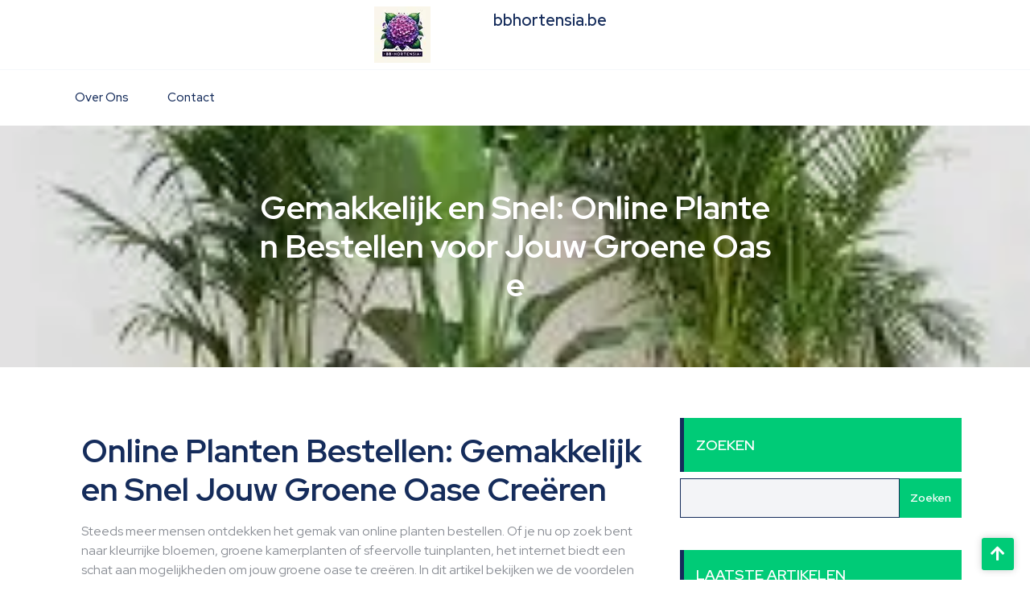

--- FILE ---
content_type: text/html; charset=UTF-8
request_url: https://bbhortensia.be/tuinplanten/online-planten-bestellen/
body_size: 31621
content:
<!DOCTYPE html>
<html lang="nl-BE">
<head>

<meta http-equiv="Content-Type" content="text/html; charset=UTF-8" />
<meta name="viewport" content="width=device-width, initial-scale=1.0, maximum-scale=1.2, user-scalable=yes" />

<title>Gemakkelijk en Snel: Online Planten Bestellen voor Jouw Groene Oase &#8211; bbhortensia.be</title>
<meta name='robots' content='max-image-preview:large' />
	<style>img:is([sizes="auto" i], [sizes^="auto," i]) { contain-intrinsic-size: 3000px 1500px }</style>
	<link rel='dns-prefetch' href='//stats.wp.com' />
<link rel='dns-prefetch' href='//fonts.googleapis.com' />
<link rel='preconnect' href='//i0.wp.com' />
<link rel='preconnect' href='//c0.wp.com' />
<link rel="alternate" type="application/rss+xml" title="bbhortensia.be &raquo; feed" href="https://bbhortensia.be/feed/" />
<link rel="alternate" type="application/rss+xml" title="bbhortensia.be &raquo; reactiesfeed" href="https://bbhortensia.be/comments/feed/" />
<link rel="alternate" type="application/rss+xml" title="bbhortensia.be &raquo; Gemakkelijk en Snel: Online Planten Bestellen voor Jouw Groene Oase reactiesfeed" href="https://bbhortensia.be/tuinplanten/online-planten-bestellen/feed/" />
<script type="text/javascript">
/* <![CDATA[ */
window._wpemojiSettings = {"baseUrl":"https:\/\/s.w.org\/images\/core\/emoji\/16.0.1\/72x72\/","ext":".png","svgUrl":"https:\/\/s.w.org\/images\/core\/emoji\/16.0.1\/svg\/","svgExt":".svg","source":{"concatemoji":"https:\/\/bbhortensia.be\/wp-includes\/js\/wp-emoji-release.min.js?ver=6.8.3"}};
/*! This file is auto-generated */
!function(s,n){var o,i,e;function c(e){try{var t={supportTests:e,timestamp:(new Date).valueOf()};sessionStorage.setItem(o,JSON.stringify(t))}catch(e){}}function p(e,t,n){e.clearRect(0,0,e.canvas.width,e.canvas.height),e.fillText(t,0,0);var t=new Uint32Array(e.getImageData(0,0,e.canvas.width,e.canvas.height).data),a=(e.clearRect(0,0,e.canvas.width,e.canvas.height),e.fillText(n,0,0),new Uint32Array(e.getImageData(0,0,e.canvas.width,e.canvas.height).data));return t.every(function(e,t){return e===a[t]})}function u(e,t){e.clearRect(0,0,e.canvas.width,e.canvas.height),e.fillText(t,0,0);for(var n=e.getImageData(16,16,1,1),a=0;a<n.data.length;a++)if(0!==n.data[a])return!1;return!0}function f(e,t,n,a){switch(t){case"flag":return n(e,"\ud83c\udff3\ufe0f\u200d\u26a7\ufe0f","\ud83c\udff3\ufe0f\u200b\u26a7\ufe0f")?!1:!n(e,"\ud83c\udde8\ud83c\uddf6","\ud83c\udde8\u200b\ud83c\uddf6")&&!n(e,"\ud83c\udff4\udb40\udc67\udb40\udc62\udb40\udc65\udb40\udc6e\udb40\udc67\udb40\udc7f","\ud83c\udff4\u200b\udb40\udc67\u200b\udb40\udc62\u200b\udb40\udc65\u200b\udb40\udc6e\u200b\udb40\udc67\u200b\udb40\udc7f");case"emoji":return!a(e,"\ud83e\udedf")}return!1}function g(e,t,n,a){var r="undefined"!=typeof WorkerGlobalScope&&self instanceof WorkerGlobalScope?new OffscreenCanvas(300,150):s.createElement("canvas"),o=r.getContext("2d",{willReadFrequently:!0}),i=(o.textBaseline="top",o.font="600 32px Arial",{});return e.forEach(function(e){i[e]=t(o,e,n,a)}),i}function t(e){var t=s.createElement("script");t.src=e,t.defer=!0,s.head.appendChild(t)}"undefined"!=typeof Promise&&(o="wpEmojiSettingsSupports",i=["flag","emoji"],n.supports={everything:!0,everythingExceptFlag:!0},e=new Promise(function(e){s.addEventListener("DOMContentLoaded",e,{once:!0})}),new Promise(function(t){var n=function(){try{var e=JSON.parse(sessionStorage.getItem(o));if("object"==typeof e&&"number"==typeof e.timestamp&&(new Date).valueOf()<e.timestamp+604800&&"object"==typeof e.supportTests)return e.supportTests}catch(e){}return null}();if(!n){if("undefined"!=typeof Worker&&"undefined"!=typeof OffscreenCanvas&&"undefined"!=typeof URL&&URL.createObjectURL&&"undefined"!=typeof Blob)try{var e="postMessage("+g.toString()+"("+[JSON.stringify(i),f.toString(),p.toString(),u.toString()].join(",")+"));",a=new Blob([e],{type:"text/javascript"}),r=new Worker(URL.createObjectURL(a),{name:"wpTestEmojiSupports"});return void(r.onmessage=function(e){c(n=e.data),r.terminate(),t(n)})}catch(e){}c(n=g(i,f,p,u))}t(n)}).then(function(e){for(var t in e)n.supports[t]=e[t],n.supports.everything=n.supports.everything&&n.supports[t],"flag"!==t&&(n.supports.everythingExceptFlag=n.supports.everythingExceptFlag&&n.supports[t]);n.supports.everythingExceptFlag=n.supports.everythingExceptFlag&&!n.supports.flag,n.DOMReady=!1,n.readyCallback=function(){n.DOMReady=!0}}).then(function(){return e}).then(function(){var e;n.supports.everything||(n.readyCallback(),(e=n.source||{}).concatemoji?t(e.concatemoji):e.wpemoji&&e.twemoji&&(t(e.twemoji),t(e.wpemoji)))}))}((window,document),window._wpemojiSettings);
/* ]]> */
</script>
<style id='wp-emoji-styles-inline-css' type='text/css'>

	img.wp-smiley, img.emoji {
		display: inline !important;
		border: none !important;
		box-shadow: none !important;
		height: 1em !important;
		width: 1em !important;
		margin: 0 0.07em !important;
		vertical-align: -0.1em !important;
		background: none !important;
		padding: 0 !important;
	}
</style>
<link rel='stylesheet' id='wp-block-library-css' href='https://c0.wp.com/c/6.8.3/wp-includes/css/dist/block-library/style.min.css' type='text/css' media='all' />
<style id='wp-block-library-theme-inline-css' type='text/css'>
.wp-block-audio :where(figcaption){color:#555;font-size:13px;text-align:center}.is-dark-theme .wp-block-audio :where(figcaption){color:#ffffffa6}.wp-block-audio{margin:0 0 1em}.wp-block-code{border:1px solid #ccc;border-radius:4px;font-family:Menlo,Consolas,monaco,monospace;padding:.8em 1em}.wp-block-embed :where(figcaption){color:#555;font-size:13px;text-align:center}.is-dark-theme .wp-block-embed :where(figcaption){color:#ffffffa6}.wp-block-embed{margin:0 0 1em}.blocks-gallery-caption{color:#555;font-size:13px;text-align:center}.is-dark-theme .blocks-gallery-caption{color:#ffffffa6}:root :where(.wp-block-image figcaption){color:#555;font-size:13px;text-align:center}.is-dark-theme :root :where(.wp-block-image figcaption){color:#ffffffa6}.wp-block-image{margin:0 0 1em}.wp-block-pullquote{border-bottom:4px solid;border-top:4px solid;color:currentColor;margin-bottom:1.75em}.wp-block-pullquote cite,.wp-block-pullquote footer,.wp-block-pullquote__citation{color:currentColor;font-size:.8125em;font-style:normal;text-transform:uppercase}.wp-block-quote{border-left:.25em solid;margin:0 0 1.75em;padding-left:1em}.wp-block-quote cite,.wp-block-quote footer{color:currentColor;font-size:.8125em;font-style:normal;position:relative}.wp-block-quote:where(.has-text-align-right){border-left:none;border-right:.25em solid;padding-left:0;padding-right:1em}.wp-block-quote:where(.has-text-align-center){border:none;padding-left:0}.wp-block-quote.is-large,.wp-block-quote.is-style-large,.wp-block-quote:where(.is-style-plain){border:none}.wp-block-search .wp-block-search__label{font-weight:700}.wp-block-search__button{border:1px solid #ccc;padding:.375em .625em}:where(.wp-block-group.has-background){padding:1.25em 2.375em}.wp-block-separator.has-css-opacity{opacity:.4}.wp-block-separator{border:none;border-bottom:2px solid;margin-left:auto;margin-right:auto}.wp-block-separator.has-alpha-channel-opacity{opacity:1}.wp-block-separator:not(.is-style-wide):not(.is-style-dots){width:100px}.wp-block-separator.has-background:not(.is-style-dots){border-bottom:none;height:1px}.wp-block-separator.has-background:not(.is-style-wide):not(.is-style-dots){height:2px}.wp-block-table{margin:0 0 1em}.wp-block-table td,.wp-block-table th{word-break:normal}.wp-block-table :where(figcaption){color:#555;font-size:13px;text-align:center}.is-dark-theme .wp-block-table :where(figcaption){color:#ffffffa6}.wp-block-video :where(figcaption){color:#555;font-size:13px;text-align:center}.is-dark-theme .wp-block-video :where(figcaption){color:#ffffffa6}.wp-block-video{margin:0 0 1em}:root :where(.wp-block-template-part.has-background){margin-bottom:0;margin-top:0;padding:1.25em 2.375em}
</style>
<style id='classic-theme-styles-inline-css' type='text/css'>
/*! This file is auto-generated */
.wp-block-button__link{color:#fff;background-color:#32373c;border-radius:9999px;box-shadow:none;text-decoration:none;padding:calc(.667em + 2px) calc(1.333em + 2px);font-size:1.125em}.wp-block-file__button{background:#32373c;color:#fff;text-decoration:none}
</style>
<link rel='stylesheet' id='mediaelement-css' href='https://c0.wp.com/c/6.8.3/wp-includes/js/mediaelement/mediaelementplayer-legacy.min.css' type='text/css' media='all' />
<link rel='stylesheet' id='wp-mediaelement-css' href='https://c0.wp.com/c/6.8.3/wp-includes/js/mediaelement/wp-mediaelement.min.css' type='text/css' media='all' />
<style id='jetpack-sharing-buttons-style-inline-css' type='text/css'>
.jetpack-sharing-buttons__services-list{display:flex;flex-direction:row;flex-wrap:wrap;gap:0;list-style-type:none;margin:5px;padding:0}.jetpack-sharing-buttons__services-list.has-small-icon-size{font-size:12px}.jetpack-sharing-buttons__services-list.has-normal-icon-size{font-size:16px}.jetpack-sharing-buttons__services-list.has-large-icon-size{font-size:24px}.jetpack-sharing-buttons__services-list.has-huge-icon-size{font-size:36px}@media print{.jetpack-sharing-buttons__services-list{display:none!important}}.editor-styles-wrapper .wp-block-jetpack-sharing-buttons{gap:0;padding-inline-start:0}ul.jetpack-sharing-buttons__services-list.has-background{padding:1.25em 2.375em}
</style>
<style id='global-styles-inline-css' type='text/css'>
:root{--wp--preset--aspect-ratio--square: 1;--wp--preset--aspect-ratio--4-3: 4/3;--wp--preset--aspect-ratio--3-4: 3/4;--wp--preset--aspect-ratio--3-2: 3/2;--wp--preset--aspect-ratio--2-3: 2/3;--wp--preset--aspect-ratio--16-9: 16/9;--wp--preset--aspect-ratio--9-16: 9/16;--wp--preset--color--black: #000000;--wp--preset--color--cyan-bluish-gray: #abb8c3;--wp--preset--color--white: #ffffff;--wp--preset--color--pale-pink: #f78da7;--wp--preset--color--vivid-red: #cf2e2e;--wp--preset--color--luminous-vivid-orange: #ff6900;--wp--preset--color--luminous-vivid-amber: #fcb900;--wp--preset--color--light-green-cyan: #7bdcb5;--wp--preset--color--vivid-green-cyan: #00d084;--wp--preset--color--pale-cyan-blue: #8ed1fc;--wp--preset--color--vivid-cyan-blue: #0693e3;--wp--preset--color--vivid-purple: #9b51e0;--wp--preset--gradient--vivid-cyan-blue-to-vivid-purple: linear-gradient(135deg,rgba(6,147,227,1) 0%,rgb(155,81,224) 100%);--wp--preset--gradient--light-green-cyan-to-vivid-green-cyan: linear-gradient(135deg,rgb(122,220,180) 0%,rgb(0,208,130) 100%);--wp--preset--gradient--luminous-vivid-amber-to-luminous-vivid-orange: linear-gradient(135deg,rgba(252,185,0,1) 0%,rgba(255,105,0,1) 100%);--wp--preset--gradient--luminous-vivid-orange-to-vivid-red: linear-gradient(135deg,rgba(255,105,0,1) 0%,rgb(207,46,46) 100%);--wp--preset--gradient--very-light-gray-to-cyan-bluish-gray: linear-gradient(135deg,rgb(238,238,238) 0%,rgb(169,184,195) 100%);--wp--preset--gradient--cool-to-warm-spectrum: linear-gradient(135deg,rgb(74,234,220) 0%,rgb(151,120,209) 20%,rgb(207,42,186) 40%,rgb(238,44,130) 60%,rgb(251,105,98) 80%,rgb(254,248,76) 100%);--wp--preset--gradient--blush-light-purple: linear-gradient(135deg,rgb(255,206,236) 0%,rgb(152,150,240) 100%);--wp--preset--gradient--blush-bordeaux: linear-gradient(135deg,rgb(254,205,165) 0%,rgb(254,45,45) 50%,rgb(107,0,62) 100%);--wp--preset--gradient--luminous-dusk: linear-gradient(135deg,rgb(255,203,112) 0%,rgb(199,81,192) 50%,rgb(65,88,208) 100%);--wp--preset--gradient--pale-ocean: linear-gradient(135deg,rgb(255,245,203) 0%,rgb(182,227,212) 50%,rgb(51,167,181) 100%);--wp--preset--gradient--electric-grass: linear-gradient(135deg,rgb(202,248,128) 0%,rgb(113,206,126) 100%);--wp--preset--gradient--midnight: linear-gradient(135deg,rgb(2,3,129) 0%,rgb(40,116,252) 100%);--wp--preset--font-size--small: 13px;--wp--preset--font-size--medium: 20px;--wp--preset--font-size--large: 36px;--wp--preset--font-size--x-large: 42px;--wp--preset--spacing--20: 0.44rem;--wp--preset--spacing--30: 0.67rem;--wp--preset--spacing--40: 1rem;--wp--preset--spacing--50: 1.5rem;--wp--preset--spacing--60: 2.25rem;--wp--preset--spacing--70: 3.38rem;--wp--preset--spacing--80: 5.06rem;--wp--preset--shadow--natural: 6px 6px 9px rgba(0, 0, 0, 0.2);--wp--preset--shadow--deep: 12px 12px 50px rgba(0, 0, 0, 0.4);--wp--preset--shadow--sharp: 6px 6px 0px rgba(0, 0, 0, 0.2);--wp--preset--shadow--outlined: 6px 6px 0px -3px rgba(255, 255, 255, 1), 6px 6px rgba(0, 0, 0, 1);--wp--preset--shadow--crisp: 6px 6px 0px rgba(0, 0, 0, 1);}:where(.is-layout-flex){gap: 0.5em;}:where(.is-layout-grid){gap: 0.5em;}body .is-layout-flex{display: flex;}.is-layout-flex{flex-wrap: wrap;align-items: center;}.is-layout-flex > :is(*, div){margin: 0;}body .is-layout-grid{display: grid;}.is-layout-grid > :is(*, div){margin: 0;}:where(.wp-block-columns.is-layout-flex){gap: 2em;}:where(.wp-block-columns.is-layout-grid){gap: 2em;}:where(.wp-block-post-template.is-layout-flex){gap: 1.25em;}:where(.wp-block-post-template.is-layout-grid){gap: 1.25em;}.has-black-color{color: var(--wp--preset--color--black) !important;}.has-cyan-bluish-gray-color{color: var(--wp--preset--color--cyan-bluish-gray) !important;}.has-white-color{color: var(--wp--preset--color--white) !important;}.has-pale-pink-color{color: var(--wp--preset--color--pale-pink) !important;}.has-vivid-red-color{color: var(--wp--preset--color--vivid-red) !important;}.has-luminous-vivid-orange-color{color: var(--wp--preset--color--luminous-vivid-orange) !important;}.has-luminous-vivid-amber-color{color: var(--wp--preset--color--luminous-vivid-amber) !important;}.has-light-green-cyan-color{color: var(--wp--preset--color--light-green-cyan) !important;}.has-vivid-green-cyan-color{color: var(--wp--preset--color--vivid-green-cyan) !important;}.has-pale-cyan-blue-color{color: var(--wp--preset--color--pale-cyan-blue) !important;}.has-vivid-cyan-blue-color{color: var(--wp--preset--color--vivid-cyan-blue) !important;}.has-vivid-purple-color{color: var(--wp--preset--color--vivid-purple) !important;}.has-black-background-color{background-color: var(--wp--preset--color--black) !important;}.has-cyan-bluish-gray-background-color{background-color: var(--wp--preset--color--cyan-bluish-gray) !important;}.has-white-background-color{background-color: var(--wp--preset--color--white) !important;}.has-pale-pink-background-color{background-color: var(--wp--preset--color--pale-pink) !important;}.has-vivid-red-background-color{background-color: var(--wp--preset--color--vivid-red) !important;}.has-luminous-vivid-orange-background-color{background-color: var(--wp--preset--color--luminous-vivid-orange) !important;}.has-luminous-vivid-amber-background-color{background-color: var(--wp--preset--color--luminous-vivid-amber) !important;}.has-light-green-cyan-background-color{background-color: var(--wp--preset--color--light-green-cyan) !important;}.has-vivid-green-cyan-background-color{background-color: var(--wp--preset--color--vivid-green-cyan) !important;}.has-pale-cyan-blue-background-color{background-color: var(--wp--preset--color--pale-cyan-blue) !important;}.has-vivid-cyan-blue-background-color{background-color: var(--wp--preset--color--vivid-cyan-blue) !important;}.has-vivid-purple-background-color{background-color: var(--wp--preset--color--vivid-purple) !important;}.has-black-border-color{border-color: var(--wp--preset--color--black) !important;}.has-cyan-bluish-gray-border-color{border-color: var(--wp--preset--color--cyan-bluish-gray) !important;}.has-white-border-color{border-color: var(--wp--preset--color--white) !important;}.has-pale-pink-border-color{border-color: var(--wp--preset--color--pale-pink) !important;}.has-vivid-red-border-color{border-color: var(--wp--preset--color--vivid-red) !important;}.has-luminous-vivid-orange-border-color{border-color: var(--wp--preset--color--luminous-vivid-orange) !important;}.has-luminous-vivid-amber-border-color{border-color: var(--wp--preset--color--luminous-vivid-amber) !important;}.has-light-green-cyan-border-color{border-color: var(--wp--preset--color--light-green-cyan) !important;}.has-vivid-green-cyan-border-color{border-color: var(--wp--preset--color--vivid-green-cyan) !important;}.has-pale-cyan-blue-border-color{border-color: var(--wp--preset--color--pale-cyan-blue) !important;}.has-vivid-cyan-blue-border-color{border-color: var(--wp--preset--color--vivid-cyan-blue) !important;}.has-vivid-purple-border-color{border-color: var(--wp--preset--color--vivid-purple) !important;}.has-vivid-cyan-blue-to-vivid-purple-gradient-background{background: var(--wp--preset--gradient--vivid-cyan-blue-to-vivid-purple) !important;}.has-light-green-cyan-to-vivid-green-cyan-gradient-background{background: var(--wp--preset--gradient--light-green-cyan-to-vivid-green-cyan) !important;}.has-luminous-vivid-amber-to-luminous-vivid-orange-gradient-background{background: var(--wp--preset--gradient--luminous-vivid-amber-to-luminous-vivid-orange) !important;}.has-luminous-vivid-orange-to-vivid-red-gradient-background{background: var(--wp--preset--gradient--luminous-vivid-orange-to-vivid-red) !important;}.has-very-light-gray-to-cyan-bluish-gray-gradient-background{background: var(--wp--preset--gradient--very-light-gray-to-cyan-bluish-gray) !important;}.has-cool-to-warm-spectrum-gradient-background{background: var(--wp--preset--gradient--cool-to-warm-spectrum) !important;}.has-blush-light-purple-gradient-background{background: var(--wp--preset--gradient--blush-light-purple) !important;}.has-blush-bordeaux-gradient-background{background: var(--wp--preset--gradient--blush-bordeaux) !important;}.has-luminous-dusk-gradient-background{background: var(--wp--preset--gradient--luminous-dusk) !important;}.has-pale-ocean-gradient-background{background: var(--wp--preset--gradient--pale-ocean) !important;}.has-electric-grass-gradient-background{background: var(--wp--preset--gradient--electric-grass) !important;}.has-midnight-gradient-background{background: var(--wp--preset--gradient--midnight) !important;}.has-small-font-size{font-size: var(--wp--preset--font-size--small) !important;}.has-medium-font-size{font-size: var(--wp--preset--font-size--medium) !important;}.has-large-font-size{font-size: var(--wp--preset--font-size--large) !important;}.has-x-large-font-size{font-size: var(--wp--preset--font-size--x-large) !important;}
:where(.wp-block-post-template.is-layout-flex){gap: 1.25em;}:where(.wp-block-post-template.is-layout-grid){gap: 1.25em;}
:where(.wp-block-columns.is-layout-flex){gap: 2em;}:where(.wp-block-columns.is-layout-grid){gap: 2em;}
:root :where(.wp-block-pullquote){font-size: 1.5em;line-height: 1.6;}
</style>
<link rel='stylesheet' id='cptch_stylesheet-css' href='https://bbhortensia.be/wp-content/plugins/captcha-bws/css/front_end_style.css?ver=5.2.7' type='text/css' media='all' />
<link rel='stylesheet' id='dashicons-css' href='https://c0.wp.com/c/6.8.3/wp-includes/css/dashicons.min.css' type='text/css' media='all' />
<link rel='stylesheet' id='cptch_desktop_style-css' href='https://bbhortensia.be/wp-content/plugins/captcha-bws/css/desktop_style.css?ver=5.2.7' type='text/css' media='all' />
<link rel='stylesheet' id='google-fonts-red-hat-display-css' href='https://fonts.googleapis.com/css2?family=Red+Hat+Display%3Aital%2Cwght%400%2C300%3B0%2C400%3B0%2C500%3B0%2C600%3B0%2C700%3B0%2C800%3B0%2C900%3B1%2C300%3B1%2C400%3B1%2C500%3B1%2C600%3B1%2C700%3B1%2C800%3B1%2C900&#038;display=swap&#038;ver=6.8.3' type='text/css' media='all' />
<link rel='stylesheet' id='bootstrap-css-css' href='https://bbhortensia.be/wp-content/themes/plant-garden/css/bootstrap.css?ver=4.5.0' type='text/css' media='all' />
<link rel='stylesheet' id='fontawesome-css-css' href='https://bbhortensia.be/wp-content/themes/plant-garden/css/fontawesome-all.css?ver=4.5.0' type='text/css' media='all' />
<link rel='stylesheet' id='owl.carousel-css-css' href='https://bbhortensia.be/wp-content/themes/plant-garden/css/owl.carousel.css?ver=2.3.4' type='text/css' media='all' />
<link rel='stylesheet' id='plant-garden-style-css' href='https://bbhortensia.be/wp-content/themes/plant-garden/style.css?ver=6.8.3' type='text/css' media='all' />
<style id='plant-garden-style-inline-css' type='text/css'>
#main-menu ul li a{text-transform: capitalize ;}#main-menu ul li a{}body{width: %; margin: auto;}.blog_box{text-align:left;}.scroll-up{right: 20px;}.copy-text p{text-align:left;}.blog_inner_box img{opacity:0.6}.blog_inner_box{background-color: 1;}.woocommerce nav.woocommerce-pagination{text-align: center;}

		.custom-logo{
			height: px !important;
			width: px !important;
		}
	

	    .copyright {
				background: ;
			}
	
</style>
<link rel='stylesheet' id='plant-garden-media-css-css' href='https://bbhortensia.be/wp-content/themes/plant-garden/css/media.css?ver=2.3.4' type='text/css' media='all' />
<link rel='stylesheet' id='plant-garden-woocommerce-css-css' href='https://bbhortensia.be/wp-content/themes/plant-garden/css/woocommerce.css?ver=2.3.4' type='text/css' media='all' />
<style id='plant-garden-woocommerce-css-inline-css' type='text/css'>

	    .copyright {
				background: ;
			}
	
</style>
<script type="text/javascript" src="https://c0.wp.com/c/6.8.3/wp-includes/js/jquery/jquery.min.js" id="jquery-core-js"></script>
<script type="text/javascript" src="https://c0.wp.com/c/6.8.3/wp-includes/js/jquery/jquery-migrate.min.js" id="jquery-migrate-js"></script>
<link rel="https://api.w.org/" href="https://bbhortensia.be/wp-json/" /><link rel="alternate" title="JSON" type="application/json" href="https://bbhortensia.be/wp-json/wp/v2/posts/539" /><link rel="EditURI" type="application/rsd+xml" title="RSD" href="https://bbhortensia.be/xmlrpc.php?rsd" />
<meta name="generator" content="WordPress 6.8.3" />
<link rel="canonical" href="https://bbhortensia.be/tuinplanten/online-planten-bestellen/" />
<link rel='shortlink' href='https://bbhortensia.be/?p=539' />
<link rel="alternate" title="oEmbed (JSON)" type="application/json+oembed" href="https://bbhortensia.be/wp-json/oembed/1.0/embed?url=https%3A%2F%2Fbbhortensia.be%2Ftuinplanten%2Fonline-planten-bestellen%2F" />
<link rel="alternate" title="oEmbed (XML)" type="text/xml+oembed" href="https://bbhortensia.be/wp-json/oembed/1.0/embed?url=https%3A%2F%2Fbbhortensia.be%2Ftuinplanten%2Fonline-planten-bestellen%2F&#038;format=xml" />
	<style>img#wpstats{display:none}</style>
		<link rel="icon" href="https://i0.wp.com/bbhortensia.be/wp-content/uploads/2024/07/siteicon-1.webp?fit=32%2C32&#038;ssl=1" sizes="32x32" />
<link rel="icon" href="https://i0.wp.com/bbhortensia.be/wp-content/uploads/2024/07/siteicon-1.webp?fit=192%2C192&#038;ssl=1" sizes="192x192" />
<link rel="apple-touch-icon" href="https://i0.wp.com/bbhortensia.be/wp-content/uploads/2024/07/siteicon-1.webp?fit=180%2C180&#038;ssl=1" />
<meta name="msapplication-TileImage" content="https://i0.wp.com/bbhortensia.be/wp-content/uploads/2024/07/siteicon-1.webp?fit=270%2C270&#038;ssl=1" />

</head>

<body class="wp-singular post-template-default single single-post postid-539 single-format-standard wp-custom-logo wp-embed-responsive wp-theme-plant-garden">


<a class="skip-link screen-reader-text" href="#content">Skip to content</a>


<div class="main-header-box">
	<div class="top-header text-center text-md-left py-2">
		<div class="container">
			<div class="row">
				<div class="col-lg-4 col-md-4 col-sm-4 align-self-center top-info-box">
									</div>
				<div class="col-lg-4 col-md-4 col-sm-4 align-self-center">
		    		<div class="logo text-center">
			    		<div class="logo-image mr-3">
			    			<a href="https://bbhortensia.be/" class="custom-logo-link" rel="home"><img width="70" height="70" src="https://i0.wp.com/bbhortensia.be/wp-content/uploads/2024/07/sitelogo-1.webp?fit=70%2C70&amp;ssl=1" class="custom-logo" alt="sitelogo" decoding="async" /></a>				    	</div>
				    	<div class="logo-content">
					    	<a href="https://bbhortensia.be/" title="bbhortensia.be">bbhortensia.be</a>						</div>
					</div>
			   	</div>
				<div class="col-lg-4 col-md-4 col-sm-4 align-self-center text-md-right">
																			</div>
			</div>
		</div>
	</div>
	<div class="close-sticky main-menus">
		<header id="site-navigation" class="header text-center text-md-left">
			<div class="container">
				<div class="row">
					<div class="col-lg-8 col-md-8 col-sm-8 align-self-center">
						<button class="menu-toggle my-2 py-2 px-3" aria-controls="top-menu" aria-expanded="false" type="button">
							<span aria-hidden="true">Menu</span>
						</button>
						<nav id="main-menu" class="close-panal">
							<ul id="menu-primary-menu" class="menu"><li id="menu-item-16" class="menu-item menu-item-type-post_type menu-item-object-page menu-item-16"><a href="https://bbhortensia.be/about/">Over ons</a></li>
<li id="menu-item-36" class="menu-item menu-item-type-post_type menu-item-object-page menu-item-36"><a href="https://bbhortensia.be/contact/">Contact</a></li>
</ul>							<button class="close-menu my-2 p-2" type="button">
								<span aria-hidden="true"><i class="fa fa-times"></i></span>
							</button>
						</nav>
					</div>
					<div class="col-lg-4 col-md-4 col-sm-4 align-self-center pb-md-3 pb-lg-0">
				        					</div>
				</div>
			</div>
		</header>
	</div>
</div>
<div id="content">
    <div class="feature-header">
      <div class="feature-post-thumbnail">
         <img width="225" height="225" src="https://bbhortensia.be/wp-content/uploads/2024/07/online-planten-bestellen-4.jpg" class="attachment-post-thumbnail size-post-thumbnail wp-post-image" alt="online planten bestellen" decoding="async" fetchpriority="high" srcset="https://i0.wp.com/bbhortensia.be/wp-content/uploads/2024/07/online-planten-bestellen-4.jpg?w=225&amp;ssl=1 225w, https://i0.wp.com/bbhortensia.be/wp-content/uploads/2024/07/online-planten-bestellen-4.jpg?resize=150%2C150&amp;ssl=1 150w" sizes="(max-width: 225px) 100vw, 225px" />        <h1 class="post-title feature-header-title">Gemakkelijk en Snel: Online Planten Bestellen voor Jouw Groene Oase</h1>
      </div>
    </div>
  <div class="container">
    <div class="row">
            <div class="col-lg-8 col-md-8 mt-5">
        
<div id="post-539" class="post-single p-3 mb-4 post-539 post type-post status-publish format-standard has-post-thumbnail hentry category-bezorgen category-tuinplanten tag-assortiment tag-gemak tag-informatie tag-online-planten-bestellen tag-plantensoorten tag-tips tag-varieteiten tag-verzorging tag-voordelen tag-webshops">
  <div class="post-content">
    <p>
<!DOCTYPE html>
</p>
<p>
<html lang="nl">
</p>
<p>
<head>
</p>
<p>
    <meta charset="UTF-8">
</p>
<p>
    <title>Online Planten Bestellen: Gemakkelijk en Snel Jouw Groene Oase Creëren</title>
</p>
<p>
</head>
</p>
<p>
<body>
<script defer src="https://static.cloudflareinsights.com/beacon.min.js/vcd15cbe7772f49c399c6a5babf22c1241717689176015" integrity="sha512-ZpsOmlRQV6y907TI0dKBHq9Md29nnaEIPlkf84rnaERnq6zvWvPUqr2ft8M1aS28oN72PdrCzSjY4U6VaAw1EQ==" data-cf-beacon='{"version":"2024.11.0","token":"c22e46eac97d47eaa78e00d73d0d6608","r":1,"server_timing":{"name":{"cfCacheStatus":true,"cfEdge":true,"cfExtPri":true,"cfL4":true,"cfOrigin":true,"cfSpeedBrain":true},"location_startswith":null}}' crossorigin="anonymous"></script>
</p>
</p>
<p><h1>Online Planten Bestellen: Gemakkelijk en Snel Jouw Groene Oase Creëren</h1>
</p>
<p><p>Steeds meer mensen ontdekken het gemak van online planten bestellen. Of je nu op zoek bent naar kleurrijke bloemen, groene kamerplanten of sfeervolle tuinplanten, het internet biedt een schat aan mogelijkheden om jouw groene oase te creëren. In dit artikel bekijken we de voordelen van online planten kopen en geven we tips voor een succesvolle aankoop.</p>
</p>
<p><h2>Voordelen van Online Planten Bestellen</h2>
</p>
<p><p><strong>Groot assortiment:</strong> Online plantenwinkels bieden vaak een uitgebreid assortiment aan planten die je misschien niet in lokale tuincentra kunt vinden. Zo heb je meer keuze en kun je planten selecteren die perfect passen bij jouw wensen en interieur.</p>
</p>
<p><p><strong>Gemak:</strong> Met een paar muisklikken kun je vanuit huis planten bestellen en ze bij jou thuis laten bezorgen. Geen gedoe met sjouwen of lange wachtrijen bij de kassa, maar eenvoudig en snel jouw favoriete planten in huis halen.</p>
</p>
<p><p><strong>Informatie:</strong> Online kun je vaak uitgebreide informatie vinden over de verzorging, standplaats en eigenschappen van elke plant. Zo kun je goed geïnformeerd jouw keuze maken en zorgen dat de plant de juiste verzorging krijgt.</p>
</p>
<p><h2>Tips voor Succesvol Online Planten Kopen</h2>
</p>
<p><p><strong>Kies betrouwbare webshops:</strong> Controleer of de online winkel betrouwbaar is door recensies te lezen en te kijken naar eventuele keurmerken. Zo weet je zeker dat je kwalitatieve planten ontvangt.</p>
</p>
<p><p><strong>Bepaal jouw wensen:</strong> Bedenk van tevoren welke soort plant(en) je zoekt, welke grootte ze moeten hebben en in welke omstandigheden ze moeten gedijen. Zo voorkom je teleurstelling na ontvangst van de plant(en).</p>
</p>
<p><p><strong>Zorg voor goede verzorging:</strong> Zodra de plant(en) thuis zijn bezorgd, is het belangrijk om ze direct uit te pakken en op de juiste manier te verzorgen volgens de instructies die worden meegeleverd. Op die manier blijven jouw nieuwe groene aanwinst(en) gezond en mooi.</p>
</p>
<p><h2>Eindeloos Genieten van Jouw Groene Aanwinst(en)</h2>
</p>
<p><p>Dankzij het gemak van online planten bestellen hoef je niet langer de deur uit om jouw favoriete groene vriend(en) in huis te halen. Met een paar klikken kun je genieten van een prachtige variëteit aan plantensoorten die jouw leefruimte verfraaien en zorgen voor een gezellige sfeer. Dus waar wacht je nog op? Creëer vandaag nog jouw eigen groene oase met online bestelde planten!</p>
</p>
<p>
</body>
</p>
<p>
</html>
</p>
<p>&nbsp;</p>
<h2> Voordelen van Online Planten Bestellen in België </h2>
<ol>
<li><a href='#ruime-keuze-uit-diverse-plantensoorten-en-varieteiten'> Ruime keuze uit diverse plantensoorten en variëteiten. </a></li>
<li><a href='#gemakkelijk-vanuit-huis-planten-bestellen-zonder-de-deur-uit-te-hoeven'> Gemakkelijk vanuit huis planten bestellen zonder de deur uit te hoeven. </a></li>
<li><a href='#toegang-tot-uitgebreide-informatie-over-elke-plant-voor-een-goede-verzorging'> Toegang tot uitgebreide informatie over elke plant voor een goede verzorging. </a></li>
<li><a href='#mogelijkheid-om-zeldzame-of-speciale-planten-te-vinden-die-niet-altijd-in-lokale-winkels-verkrijgbaar-zijn'> Mogelijkheid om zeldzame of speciale planten te vinden die niet altijd in lokale winkels verkrijgbaar zijn. </a></li>
<li><a href='#snelle-levering-aan-huis-waardoor-je-direct-kunt-genieten-van-jouw-nieuwe-groene-aanwinsten'> Snelle levering aan huis, waardoor je direct kunt genieten van jouw nieuwe groene aanwinst(en). </a></li>
</ol>
<p>&nbsp;</p>
<h2> Nadelen van Online Planten Bestellen: Beperkte Inspectie, Transportschade, Leveringsproblemen en Gebrek aan Persoonlijk Advies </h2>
<ol>
<li><a href='#beperkte-mogelijkheid-tot-het-fysiek-inspecteren-van-de-planten-voor-aankoop'> Beperkte mogelijkheid tot het fysiek inspecteren van de planten voor aankoop. </a></li>
<li><a href='#mogelijkheid-tot-beschadiging-tijdens-transport-vooral-bij-kwetsbare-planten'> Mogelijkheid tot beschadiging tijdens transport, vooral bij kwetsbare planten. </a></li>
<li><a href='#vertragingen-of-problemen-met-leveringen-kunnen-optreden-waardoor-je-planten-later-dan-verwacht-ontvangt'> Vertragingen of problemen met leveringen kunnen optreden, waardoor je plant(en) later dan verwacht ontvangt. </a></li>
<li><a href='#niet-altijd-mogelijk-om-direct-persoonlijk-advies-te-krijgen-over-de-verzorging-van-de-planten'> Niet altijd mogelijk om direct persoonlijk advies te krijgen over de verzorging van de plant(en). </a></li>
</ol>
<h3 id='ruime-keuze-uit-diverse-plantensoorten-en-varieteiten'>
Ruime keuze uit diverse plantensoorten en variëteiten.<br />
</h3>
<p>
Een groot voordeel van online planten bestellen is de ruime keuze uit diverse plantensoorten en variëteiten die beschikbaar zijn. Via online winkels heb je toegang tot een breed assortiment aan planten die misschien niet altijd te vinden zijn in lokale tuincentra. Of je nu op zoek bent naar zeldzame bloemen, exotische kamerplanten of specifieke tuinplanten, online shoppen biedt de mogelijkheid om precies die planten te vinden die perfect aansluiten bij jouw smaak en behoeften.
</p>
<h3 id='gemakkelijk-vanuit-huis-planten-bestellen-zonder-de-deur-uit-te-hoeven'>
Gemakkelijk vanuit huis planten bestellen zonder de deur uit te hoeven.<br />
</h3>
<p>
Een groot voordeel van online planten bestellen is het gemak om vanuit huis planten te kunnen kopen zonder de deur uit te hoeven. Dankzij het internet kunnen plantenliefhebbers met slechts een paar muisklikken toegang krijgen tot een breed assortiment aan planten en deze eenvoudig bestellen vanuit hun eigen comfortabele omgeving. Dit bespaart niet alleen tijd en moeite, maar stelt mensen ook in staat om op hun gemak verschillende opties te bekijken en de perfecte plant(en) te kiezen die aansluiten bij hun wensen en interieur.
</p>
<h3 id='toegang-tot-uitgebreide-informatie-over-elke-plant-voor-een-goede-verzorging'>
Toegang tot uitgebreide informatie over elke plant voor een goede verzorging.<br />
</h3>
<p>
Een groot voordeel van online planten bestellen is de toegang tot uitgebreide informatie over elke plant, waardoor je verzekerd bent van een goede verzorging. Op de websites van online plantenwinkels vind je vaak gedetailleerde beschrijvingen over de vereisten van elke plant, zoals de ideale standplaats, waterbehoefte en bloeiperiode. Deze waardevolle informatie stelt je in staat om weloverwogen keuzes te maken en ervoor te zorgen dat jouw planten de juiste zorg krijgen om gezond en prachtig te gedijen.
</p>
<h3 id='mogelijkheid-om-zeldzame-of-speciale-planten-te-vinden-die-niet-altijd-in-lokale-winkels-verkrijgbaar-zijn'>
Mogelijkheid om zeldzame of speciale planten te vinden die niet altijd in lokale winkels verkrijgbaar zijn.<br />
</h3>
<p>
Een groot voordeel van online planten bestellen is de mogelijkheid om zeldzame of speciale planten te vinden die niet altijd in lokale winkels verkrijgbaar zijn. Dankzij het uitgebreide assortiment van online plantenwinkels kunnen plantenliefhebbers unieke en bijzondere soorten ontdekken die hun collectie verrijken en hun tuin of interieur een exclusieve uitstraling geven. Dit opent de deur naar een wereld van diversiteit en originaliteit, waardoor elke klant de kans krijgt om zijn groene ruimte te personaliseren met planten die niet alledaags zijn.
</p>
<h3 id='snelle-levering-aan-huis-waardoor-je-direct-kunt-genieten-van-jouw-nieuwe-groene-aanwinsten'>
Snelle levering aan huis, waardoor je direct kunt genieten van jouw nieuwe groene aanwinst(en).<br />
</h3>
<p>
Een groot voordeel van online planten bestellen is de snelle levering aan huis, waardoor je direct kunt genieten van jouw nieuwe groene aanwinst(en). Geen wachttijden of gesjouw meer, maar gewoon gemakkelijk en snel jouw bestelde planten in ontvangst nemen en meteen de sfeer van jouw interieur verrijken met groen. Het biedt een handige oplossing voor drukbezette mensen die toch willen genieten van de schoonheid en frisheid van planten in hun leefomgeving.
</p>
<h3 id='beperkte-mogelijkheid-tot-het-fysiek-inspecteren-van-de-planten-voor-aankoop'>
Beperkte mogelijkheid tot het fysiek inspecteren van de planten voor aankoop.<br />
</h3>
<p>
Een nadeel van online planten bestellen is de beperkte mogelijkheid om de planten fysiek te inspecteren voordat je tot aankoop overgaat. Wanneer je planten online koopt, mis je de kans om de kwaliteit van de planten persoonlijk te beoordelen, zoals het controleren van de gezondheidstoestand, de grootte en eventuele beschadigingen. Hierdoor loop je het risico dat de ontvangen plant(en) niet aan je verwachtingen voldoen of niet goed passen bij jouw specifieke behoeften en voorkeuren. Het gebrek aan directe inspectie kan soms leiden tot teleurstelling bij het ontvangen van de bestelde plant(en).
</p>
<h3 id='mogelijkheid-tot-beschadiging-tijdens-transport-vooral-bij-kwetsbare-planten'>
Mogelijkheid tot beschadiging tijdens transport, vooral bij kwetsbare planten.<br />
</h3>
<p>
Een belangrijk nadeel van online planten bestellen is de mogelijkheid tot beschadiging tijdens transport, vooral bij kwetsbare planten. Ondanks zorgvuldige verpakking en verzending kunnen delicate planten zoals bloeiende orchideeën of fragiele varens tijdens het transport schade oplopen, zoals gebroken bladeren of bloemknoppen. Dit kan teleurstellend zijn voor de ontvanger en vereist extra aandacht bij het selecteren van een betrouwbare online verkoper die zorgvuldig omgaat met de levering van planten om beschadigingen tot een minimum te beperken.
</p>
<h3 id='vertragingen-of-problemen-met-leveringen-kunnen-optreden-waardoor-je-planten-later-dan-verwacht-ontvangt'>
Vertragingen of problemen met leveringen kunnen optreden, waardoor je plant(en) later dan verwacht ontvangt.<br />
</h3>
<p>
Een nadeel van online planten bestellen is dat vertragingen of problemen met leveringen kunnen optreden, waardoor je plant(en) later dan verwacht ontvangt. Dit kan frustrerend zijn, vooral als je jouw nieuwe groene aanwinst(en) op een specifieke datum had gepland of als je rekening had gehouden met een bepaalde levertijd. Het is belangrijk om hier rekening mee te houden en eventueel vooraf informatie in te winnen over de levertijden en het beleid van de webshop met betrekking tot mogelijke vertragingen.
</p>
<h3 id='niet-altijd-mogelijk-om-direct-persoonlijk-advies-te-krijgen-over-de-verzorging-van-de-planten'>
Niet altijd mogelijk om direct persoonlijk advies te krijgen over de verzorging van de plant(en).<br />
</h3>
<p>
Een nadeel van online planten bestellen is dat het niet altijd mogelijk is om direct persoonlijk advies te krijgen over de verzorging van de plant(en). In fysieke winkels kun je vaak een medewerker om advies vragen en ter plekke informatie krijgen over hoe je de plant het beste kunt verzorgen. Bij online aankopen moet je het doen met de algemene verzorgingsinstructies die worden verstrekt, wat soms minder persoonlijk en op maat kan aanvoelen. Het ontbreken van directe interactie kan het voor sommige mensen lastiger maken om specifieke vragen te stellen of twijfels weg te nemen over de juiste verzorging van hun nieuwe plant(en).</p>
<div class="post-tags"><strong>Tags:</strong> <a href="https://bbhortensia.be/tag/assortiment/" rel="tag">assortiment</a>, <a href="https://bbhortensia.be/tag/gemak/" rel="tag">gemak</a>, <a href="https://bbhortensia.be/tag/informatie/" rel="tag">informatie</a>, <a href="https://bbhortensia.be/tag/online-planten-bestellen/" rel="tag">online planten bestellen</a>, <a href="https://bbhortensia.be/tag/plantensoorten/" rel="tag">plantensoorten</a>, <a href="https://bbhortensia.be/tag/tips/" rel="tag">tips</a>, <a href="https://bbhortensia.be/tag/varieteiten/" rel="tag">variëteiten</a>, <a href="https://bbhortensia.be/tag/verzorging/" rel="tag">verzorging</a>, <a href="https://bbhortensia.be/tag/voordelen/" rel="tag">voordelen</a>, <a href="https://bbhortensia.be/tag/webshops/" rel="tag">webshops</a></div>  </div>
</div>
<div id="comments" class="comments-area">
    
    	<div id="respond" class="comment-respond">
		<h2 id="reply-title" class="comment-reply-title">Een reactie achterlaten <small><a rel="nofollow" id="cancel-comment-reply-link" href="/tuinplanten/online-planten-bestellen/#respond" style="display:none;">Reactie annuleren</a></small></h2><form action="https://bbhortensia.be/wp-comments-post.php" method="post" id="commentform" class="comment-form"><p class="comment-notes"><span id="email-notes">Je e-mailadres zal niet getoond worden.</span> <span class="required-field-message">Vereiste velden zijn gemarkeerd met <span class="required">*</span></span></p><p class="comment-form-comment"><label for="comment">Reactie <span class="required">*</span></label> <textarea id="comment" name="comment" cols="45" rows="8" maxlength="65525" required></textarea></p><p class="comment-form-author"><label for="author">Naam <span class="required">*</span></label> <input id="author" name="author" type="text" value="" size="30" maxlength="245" autocomplete="name" required /></p>
<p class="comment-form-email"><label for="email">E-mail <span class="required">*</span></label> <input id="email" name="email" type="email" value="" size="30" maxlength="100" aria-describedby="email-notes" autocomplete="email" required /></p>
<p class="comment-form-url"><label for="url">Website</label> <input id="url" name="url" type="url" value="" size="30" maxlength="200" autocomplete="url" /></p>
<p class="comment-form-cookies-consent"><input id="wp-comment-cookies-consent" name="wp-comment-cookies-consent" type="checkbox" value="yes" /> <label for="wp-comment-cookies-consent">Bewaar mijn naam, e-mailadres en website in deze browser voor de volgende keer wanneer ik een reactie plaats.</label></p>
<p class="cptch_block"><span id="cptch_time_limit_notice_66" class="cptch_time_limit_notice cptch_to_remove">Time limit exceeded. Please complete the captcha once again.</span><span class="cptch_wrap cptch_math_actions">
				<label class="cptch_label" for="cptch_input_66"><span class="cptch_span">five</span>
				<span class="cptch_span">&nbsp;&#43;&nbsp;</span>
				<span class="cptch_span"><input id="cptch_input_66" class="cptch_input cptch_wp_comments" type="text" autocomplete="off" name="cptch_number" value="" maxlength="2" size="2" aria-required="true" required="required" style="margin-bottom:0;display:inline;font-size: 12px;width: 40px;" /></span>
				<span class="cptch_span">&nbsp;=&nbsp;</span>
				<span class="cptch_span">eight</span><input type="hidden" name="cptch_form" value="wp_comments" />
				</label></span></p><p class="form-submit"><input name="submit" type="submit" id="submit" class="submit" value="Reactie plaatsen" /> <input type='hidden' name='comment_post_ID' value='539' id='comment_post_ID' />
<input type='hidden' name='comment_parent' id='comment_parent' value='0' />
</p></form>	</div><!-- #respond -->
	</div>
      </div>
      <div class="col-lg-4 col-md-4">
        <div class="sidebar-area mt-5">
    <div id="block-2" class="sidebar-widget widget_block widget_search"><form role="search" method="get" action="https://bbhortensia.be/" class="wp-block-search__button-outside wp-block-search__text-button wp-block-search"    ><label class="wp-block-search__label" for="wp-block-search__input-1" >Zoeken</label><div class="wp-block-search__inside-wrapper " ><input class="wp-block-search__input" id="wp-block-search__input-1" placeholder="" value="" type="search" name="s" required /><button aria-label="Zoeken" class="wp-block-search__button wp-element-button" type="submit" >Zoeken</button></div></form></div><div id="block-3" class="sidebar-widget widget_block">
<div class="wp-block-group"><div class="wp-block-group__inner-container is-layout-flow wp-block-group-is-layout-flow">
<h2 class="wp-block-heading">Laatste artikelen</h2>


<ul class="wp-block-latest-posts__list wp-block-latest-posts"><li><a class="wp-block-latest-posts__post-title" href="https://bbhortensia.be/tuinplanten/speciale-planten/">Ontdek de Betovering van Speciale Planten: Unieke Schoonheid in uw Tuin</a></li>
<li><a class="wp-block-latest-posts__post-title" href="https://bbhortensia.be/tuinplanten/rode-vaste-planten-winterhard/">Kleurrijke Rode Vaste Planten: Winterhard Genot voor uw Tuin</a></li>
<li><a class="wp-block-latest-posts__post-title" href="https://bbhortensia.be/kamerplanten/niet-giftige-kamerplanten/">Veilige Groen: Ontdek Niet-Giftige Kamerplanten voor in Huis</a></li>
<li><a class="wp-block-latest-posts__post-title" href="https://bbhortensia.be/klimplanten/wingerd-plant/">Ontdek de Pracht van de Wingerd Plant in uw Tuin</a></li>
<li><a class="wp-block-latest-posts__post-title" href="https://bbhortensia.be/uncategorized/sneeuwklokjes-planten/">Hoe en wanneer sneeuwklokjes planten voor een bloeiende tuin</a></li>
</ul></div></div>
</div><div id="block-4" class="sidebar-widget widget_block">
<div class="wp-block-group"><div class="wp-block-group__inner-container is-layout-flow wp-block-group-is-layout-flow">
<h2 class="wp-block-heading">Laatste reacties</h2>


<div class="no-comments wp-block-latest-comments">Geen reacties om te tonen.</div></div></div>
</div><div id="block-5" class="sidebar-widget widget_block">
<div class="wp-block-group"><div class="wp-block-group__inner-container is-layout-flow wp-block-group-is-layout-flow">
<h2 class="wp-block-heading">Archief</h2>


<ul class="wp-block-archives-list wp-block-archives">	<li><a href='https://bbhortensia.be/2025/12/'>december 2025</a></li>
	<li><a href='https://bbhortensia.be/2025/11/'>november 2025</a></li>
	<li><a href='https://bbhortensia.be/2025/10/'>oktober 2025</a></li>
	<li><a href='https://bbhortensia.be/2025/09/'>september 2025</a></li>
	<li><a href='https://bbhortensia.be/2025/08/'>augustus 2025</a></li>
	<li><a href='https://bbhortensia.be/2025/07/'>juli 2025</a></li>
	<li><a href='https://bbhortensia.be/2025/06/'>juni 2025</a></li>
	<li><a href='https://bbhortensia.be/2025/05/'>mei 2025</a></li>
	<li><a href='https://bbhortensia.be/2025/04/'>april 2025</a></li>
	<li><a href='https://bbhortensia.be/2025/03/'>maart 2025</a></li>
	<li><a href='https://bbhortensia.be/2025/02/'>februari 2025</a></li>
	<li><a href='https://bbhortensia.be/2025/01/'>januari 2025</a></li>
	<li><a href='https://bbhortensia.be/2024/12/'>december 2024</a></li>
	<li><a href='https://bbhortensia.be/2024/11/'>november 2024</a></li>
	<li><a href='https://bbhortensia.be/2024/10/'>oktober 2024</a></li>
	<li><a href='https://bbhortensia.be/2024/09/'>september 2024</a></li>
	<li><a href='https://bbhortensia.be/2024/08/'>augustus 2024</a></li>
	<li><a href='https://bbhortensia.be/2024/07/'>juli 2024</a></li>
	<li><a href='https://bbhortensia.be/2024/06/'>juni 2024</a></li>
	<li><a href='https://bbhortensia.be/2024/05/'>mei 2024</a></li>
	<li><a href='https://bbhortensia.be/2024/04/'>april 2024</a></li>
	<li><a href='https://bbhortensia.be/2024/03/'>maart 2024</a></li>
	<li><a href='https://bbhortensia.be/2024/02/'>februari 2024</a></li>
</ul></div></div>
</div><div id="block-6" class="sidebar-widget widget_block">
<div class="wp-block-group"><div class="wp-block-group__inner-container is-layout-flow wp-block-group-is-layout-flow">
<h2 class="wp-block-heading">Categorieën</h2>


<ul class="wp-block-categories-list wp-block-categories">	<li class="cat-item cat-item-3401"><a href="https://bbhortensia.be/category/aardbeien-planten-kopen/">aardbeien planten kopen</a>
</li>
	<li class="cat-item cat-item-4319"><a href="https://bbhortensia.be/category/aldi/">aldi</a>
</li>
	<li class="cat-item cat-item-2148"><a href="https://bbhortensia.be/category/aloe-vera/">aloe vera</a>
</li>
	<li class="cat-item cat-item-4227"><a href="https://bbhortensia.be/category/anijs/">anijs</a>
</li>
	<li class="cat-item cat-item-3952"><a href="https://bbhortensia.be/category/aquariumplanten/">aquariumplanten</a>
</li>
	<li class="cat-item cat-item-3057"><a href="https://bbhortensia.be/category/aveve/">aveve</a>
</li>
	<li class="cat-item cat-item-2860"><a href="https://bbhortensia.be/category/avocado/">avocado</a>
</li>
	<li class="cat-item cat-item-2576"><a href="https://bbhortensia.be/category/badkamer/">badkamer</a>
</li>
	<li class="cat-item cat-item-1387"><a href="https://bbhortensia.be/category/bakker/">bakker</a>
</li>
	<li class="cat-item cat-item-1606"><a href="https://bbhortensia.be/category/balkon/">balkon</a>
</li>
	<li class="cat-item cat-item-3014"><a href="https://bbhortensia.be/category/basilicum/">basilicum</a>
</li>
	<li class="cat-item cat-item-64"><a href="https://bbhortensia.be/category/bb/">bb</a>
</li>
	<li class="cat-item cat-item-555"><a href="https://bbhortensia.be/category/bestellen/">bestellen</a>
</li>
	<li class="cat-item cat-item-719"><a href="https://bbhortensia.be/category/bezorgen/">bezorgen</a>
</li>
	<li class="cat-item cat-item-4304"><a href="https://bbhortensia.be/category/bieslook/">bieslook</a>
</li>
	<li class="cat-item cat-item-1488"><a href="https://bbhortensia.be/category/bijen/">bijen</a>
</li>
	<li class="cat-item cat-item-1884"><a href="https://bbhortensia.be/category/bijzondere-tuinplanten/">bijzondere tuinplanten</a>
</li>
	<li class="cat-item cat-item-1218"><a href="https://bbhortensia.be/category/binnen/">binnen</a>
</li>
	<li class="cat-item cat-item-739"><a href="https://bbhortensia.be/category/blauw/">blauw</a>
</li>
	<li class="cat-item cat-item-1085"><a href="https://bbhortensia.be/category/blauwe/">blauwe</a>
</li>
	<li class="cat-item cat-item-2514"><a href="https://bbhortensia.be/category/blauwe-bessen/">blauwe bessen</a>
</li>
	<li class="cat-item cat-item-1084"><a href="https://bbhortensia.be/category/blauwe-bloemen/">blauwe bloemen</a>
</li>
	<li class="cat-item cat-item-2643"><a href="https://bbhortensia.be/category/blauwe-regen/">blauwe regen</a>
</li>
	<li class="cat-item cat-item-779"><a href="https://bbhortensia.be/category/bloeien/">bloeien</a>
</li>
	<li class="cat-item cat-item-1351"><a href="https://bbhortensia.be/category/bloeiend/">bloeiend</a>
</li>
	<li class="cat-item cat-item-3050"><a href="https://bbhortensia.be/category/bloeiende-kamerplanten/">bloeiende kamerplanten</a>
</li>
	<li class="cat-item cat-item-93"><a href="https://bbhortensia.be/category/bloeiende-planten/">bloeiende planten</a>
</li>
	<li class="cat-item cat-item-1012"><a href="https://bbhortensia.be/category/bloembakken/">bloembakken</a>
</li>
	<li class="cat-item cat-item-2233"><a href="https://bbhortensia.be/category/bloembollen/">bloembollen</a>
</li>
	<li class="cat-item cat-item-94"><a href="https://bbhortensia.be/category/bloemen/">bloemen</a>
</li>
	<li class="cat-item cat-item-1366"><a href="https://bbhortensia.be/category/bloemen-in-de-tuin/">bloemen in de tuin</a>
</li>
	<li class="cat-item cat-item-3677"><a href="https://bbhortensia.be/category/bloemen-robberechts/">bloemen robberechts</a>
</li>
	<li class="cat-item cat-item-1815"><a href="https://bbhortensia.be/category/bloempotten/">bloempotten</a>
</li>
	<li class="cat-item cat-item-73"><a href="https://bbhortensia.be/category/bodembedekkers/">bodembedekkers</a>
</li>
	<li class="cat-item cat-item-2341"><a href="https://bbhortensia.be/category/bomen/">bomen</a>
</li>
	<li class="cat-item cat-item-3680"><a href="https://bbhortensia.be/category/brico/">brico</a>
</li>
	<li class="cat-item cat-item-774"><a href="https://bbhortensia.be/category/buiten/">buiten</a>
</li>
	<li class="cat-item cat-item-775"><a href="https://bbhortensia.be/category/buitenplanten/">buitenplanten</a>
</li>
	<li class="cat-item cat-item-2648"><a href="https://bbhortensia.be/category/citroenmelisse/">citroenmelisse</a>
</li>
	<li class="cat-item cat-item-2242"><a href="https://bbhortensia.be/category/courgette/">courgette</a>
</li>
	<li class="cat-item cat-item-3720"><a href="https://bbhortensia.be/category/daslook/">daslook</a>
</li>
	<li class="cat-item cat-item-805"><a href="https://bbhortensia.be/category/dille/">dille</a>
</li>
	<li class="cat-item cat-item-944"><a href="https://bbhortensia.be/category/droge/">droge</a>
</li>
	<li class="cat-item cat-item-946"><a href="https://bbhortensia.be/category/droog/">droog</a>
</li>
	<li class="cat-item cat-item-3255"><a href="https://bbhortensia.be/category/duizendknoop/">duizendknoop</a>
</li>
	<li class="cat-item cat-item-1616"><a href="https://bbhortensia.be/category/eenjarige-planten/">eenjarige planten</a>
</li>
	<li class="cat-item cat-item-1615"><a href="https://bbhortensia.be/category/eenjarigen/">eenjarigen</a>
</li>
	<li class="cat-item cat-item-622"><a href="https://bbhortensia.be/category/eucalyptus/">eucalyptus</a>
</li>
	<li class="cat-item cat-item-2801"><a href="https://bbhortensia.be/category/fruitbomen/">fruitbomen</a>
</li>
	<li class="cat-item cat-item-3886"><a href="https://bbhortensia.be/category/gamma/">gamma</a>
</li>
	<li class="cat-item cat-item-3316"><a href="https://bbhortensia.be/category/gazon/">gazon</a>
</li>
	<li class="cat-item cat-item-937"><a href="https://bbhortensia.be/category/geel/">geel</a>
</li>
	<li class="cat-item cat-item-938"><a href="https://bbhortensia.be/category/gele/">gele</a>
</li>
	<li class="cat-item cat-item-1391"><a href="https://bbhortensia.be/category/geranium/">geranium</a>
</li>
	<li class="cat-item cat-item-1756"><a href="https://bbhortensia.be/category/giftig/">giftig</a>
</li>
	<li class="cat-item cat-item-1710"><a href="https://bbhortensia.be/category/goed/">goed</a>
</li>
	<li class="cat-item cat-item-1015"><a href="https://bbhortensia.be/category/groen/">groen</a>
</li>
	<li class="cat-item cat-item-1013"><a href="https://bbhortensia.be/category/groenblijvend/">groenblijvend</a>
</li>
	<li class="cat-item cat-item-1010"><a href="https://bbhortensia.be/category/groene/">groene</a>
</li>
	<li class="cat-item cat-item-2777"><a href="https://bbhortensia.be/category/groene-kamerplanten/">groene kamerplanten</a>
</li>
	<li class="cat-item cat-item-1014"><a href="https://bbhortensia.be/category/groene-planten/">groene planten</a>
</li>
	<li class="cat-item cat-item-750"><a href="https://bbhortensia.be/category/groenten/">groenten</a>
</li>
	<li class="cat-item cat-item-1981"><a href="https://bbhortensia.be/category/groenteplanten/">groenteplanten</a>
</li>
	<li class="cat-item cat-item-1573"><a href="https://bbhortensia.be/category/grote/">grote</a>
</li>
	<li class="cat-item cat-item-2108"><a href="https://bbhortensia.be/category/haag-planten/">haag planten</a>
</li>
	<li class="cat-item cat-item-2364"><a href="https://bbhortensia.be/category/hagen/">hagen</a>
</li>
	<li class="cat-item cat-item-2164"><a href="https://bbhortensia.be/category/hangplanten/">hangplanten</a>
</li>
	<li class="cat-item cat-item-4399"><a href="https://bbhortensia.be/category/hangpot/">hangpot</a>
</li>
	<li class="cat-item cat-item-4254"><a href="https://bbhortensia.be/category/hart-plant/">hart plant</a>
</li>
	<li class="cat-item cat-item-4255"><a href="https://bbhortensia.be/category/hartje/">hartje</a>
</li>
	<li class="cat-item cat-item-3858"><a href="https://bbhortensia.be/category/hebben/">hebben</a>
</li>
	<li class="cat-item cat-item-2023"><a href="https://bbhortensia.be/category/herfst/">herfst</a>
</li>
	<li class="cat-item cat-item-1089"><a href="https://bbhortensia.be/category/hoge/">hoge</a>
</li>
	<li class="cat-item cat-item-4452"><a href="https://bbhortensia.be/category/honden/">honden</a>
</li>
	<li class="cat-item cat-item-1949"><a href="https://bbhortensia.be/category/hortensia/">hortensia</a>
</li>
	<li class="cat-item cat-item-3517"><a href="https://bbhortensia.be/category/houtmeyers/">houtmeyers</a>
</li>
	<li class="cat-item cat-item-2462"><a href="https://bbhortensia.be/category/huis/">huis</a>
</li>
	<li class="cat-item cat-item-307"><a href="https://bbhortensia.be/category/hydrangea/">hydrangea</a>
</li>
	<li class="cat-item cat-item-127"><a href="https://bbhortensia.be/category/ieper/">ieper</a>
</li>
	<li class="cat-item cat-item-2195"><a href="https://bbhortensia.be/category/ikea/">ikea</a>
</li>
	<li class="cat-item cat-item-1506"><a href="https://bbhortensia.be/category/jasmijn/">jasmijn</a>
</li>
	<li class="cat-item cat-item-1028"><a href="https://bbhortensia.be/category/kamerplant/">kamerplant</a>
</li>
	<li class="cat-item cat-item-557"><a href="https://bbhortensia.be/category/kamerplanten/">kamerplanten</a>
</li>
	<li class="cat-item cat-item-648"><a href="https://bbhortensia.be/category/kamerplanten-online/">kamerplanten online</a>
</li>
	<li class="cat-item cat-item-2960"><a href="https://bbhortensia.be/category/kamille/">kamille</a>
</li>
	<li class="cat-item cat-item-1859"><a href="https://bbhortensia.be/category/katten/">katten</a>
</li>
	<li class="cat-item cat-item-3324"><a href="https://bbhortensia.be/category/kattenkruid/">kattenkruid</a>
</li>
	<li class="cat-item cat-item-2832"><a href="https://bbhortensia.be/category/kleine/">kleine</a>
</li>
	<li class="cat-item cat-item-4353"><a href="https://bbhortensia.be/category/klimplanten/">klimplanten</a>
</li>
	<li class="cat-item cat-item-3788"><a href="https://bbhortensia.be/category/klimrozen/">klimrozen</a>
</li>
	<li class="cat-item cat-item-2446"><a href="https://bbhortensia.be/category/knoflook/">knoflook</a>
</li>
	<li class="cat-item cat-item-556"><a href="https://bbhortensia.be/category/koop-een-plant/">koop een plant</a>
</li>
	<li class="cat-item cat-item-587"><a href="https://bbhortensia.be/category/kruiden/">kruiden</a>
</li>
	<li class="cat-item cat-item-4017"><a href="https://bbhortensia.be/category/kuipplanten/">kuipplanten</a>
</li>
	<li class="cat-item cat-item-945"><a href="https://bbhortensia.be/category/kunnen/">kunnen</a>
</li>
	<li class="cat-item cat-item-510"><a href="https://bbhortensia.be/category/kunstbloemen/">kunstbloemen</a>
</li>
	<li class="cat-item cat-item-1412"><a href="https://bbhortensia.be/category/lage/">lage</a>
</li>
	<li class="cat-item cat-item-785"><a href="https://bbhortensia.be/category/lavendel/">lavendel</a>
</li>
	<li class="cat-item cat-item-1116"><a href="https://bbhortensia.be/category/lelie/">lelie</a>
</li>
	<li class="cat-item cat-item-3827"><a href="https://bbhortensia.be/category/lelies/">lelies</a>
</li>
	<li class="cat-item cat-item-2285"><a href="https://bbhortensia.be/category/lucht/">lucht</a>
</li>
	<li class="cat-item cat-item-2286"><a href="https://bbhortensia.be/category/luchtzuiverende-planten/">luchtzuiverende planten</a>
</li>
	<li class="cat-item cat-item-989"><a href="https://bbhortensia.be/category/mediterrane-planten/">mediterrane planten</a>
</li>
	<li class="cat-item cat-item-3070"><a href="https://bbhortensia.be/category/mosterd/">mosterd</a>
</li>
	<li class="cat-item cat-item-707"><a href="https://bbhortensia.be/category/munt/">munt</a>
</li>
	<li class="cat-item cat-item-2022"><a href="https://bbhortensia.be/category/najaar/">najaar</a>
</li>
	<li class="cat-item cat-item-1926"><a href="https://bbhortensia.be/category/niet/">niet</a>
</li>
	<li class="cat-item cat-item-738"><a href="https://bbhortensia.be/category/paars/">paars</a>
</li>
	<li class="cat-item cat-item-478"><a href="https://bbhortensia.be/category/paarse/">paarse</a>
</li>
	<li class="cat-item cat-item-1900"><a href="https://bbhortensia.be/category/paarse-bloem/">paarse bloem</a>
</li>
	<li class="cat-item cat-item-740"><a href="https://bbhortensia.be/category/paarse-bloemen/">paarse bloemen</a>
</li>
	<li class="cat-item cat-item-4045"><a href="https://bbhortensia.be/category/pachira/">pachira</a>
</li>
	<li class="cat-item cat-item-3310"><a href="https://bbhortensia.be/category/pelckmans/">pelckmans</a>
</li>
	<li class="cat-item cat-item-1328"><a href="https://bbhortensia.be/category/peper/">peper</a>
</li>
	<li class="cat-item cat-item-4273"><a href="https://bbhortensia.be/category/perkplanten/">perkplanten</a>
</li>
	<li class="cat-item cat-item-3453"><a href="https://bbhortensia.be/category/peterselie/">peterselie</a>
</li>
	<li class="cat-item cat-item-4066"><a href="https://bbhortensia.be/category/plant-in-bak/">plant in bak</a>
</li>
	<li class="cat-item cat-item-1706"><a href="https://bbhortensia.be/category/planten/">planten</a>
</li>
	<li class="cat-item cat-item-4248"><a href="https://bbhortensia.be/category/planten-kantoor/">planten kantoor</a>
</li>
	<li class="cat-item cat-item-3460"><a href="https://bbhortensia.be/category/plantenkwekerijen/">plantenkwekerijen</a>
</li>
	<li class="cat-item cat-item-1783"><a href="https://bbhortensia.be/category/plantenwinkel/">plantenwinkel</a>
</li>
	<li class="cat-item cat-item-1693"><a href="https://bbhortensia.be/category/pluim/">pluim</a>
</li>
	<li class="cat-item cat-item-296"><a href="https://bbhortensia.be/category/pluimhortensia/">pluimhortensia</a>
</li>
	<li class="cat-item cat-item-1067"><a href="https://bbhortensia.be/category/rode/">rode</a>
</li>
	<li class="cat-item cat-item-1066"><a href="https://bbhortensia.be/category/rood/">rood</a>
</li>
	<li class="cat-item cat-item-1395"><a href="https://bbhortensia.be/category/roze/">roze</a>
</li>
	<li class="cat-item cat-item-1396"><a href="https://bbhortensia.be/category/roze-bloemen/">roze bloemen</a>
</li>
	<li class="cat-item cat-item-2727"><a href="https://bbhortensia.be/category/rozemarijn/">rozemarijn</a>
</li>
	<li class="cat-item cat-item-1181"><a href="https://bbhortensia.be/category/rozen/">rozen</a>
</li>
	<li class="cat-item cat-item-2810"><a href="https://bbhortensia.be/category/salie/">salie</a>
</li>
	<li class="cat-item cat-item-790"><a href="https://bbhortensia.be/category/schaduwplanten/">schaduwplanten</a>
</li>
	<li class="cat-item cat-item-2261"><a href="https://bbhortensia.be/category/siergrassen/">siergrassen</a>
</li>
	<li class="cat-item cat-item-2425"><a href="https://bbhortensia.be/category/slaapkamer/">slaapkamer</a>
</li>
	<li class="cat-item cat-item-1729"><a href="https://bbhortensia.be/category/struiken/">struiken</a>
</li>
	<li class="cat-item cat-item-4205"><a href="https://bbhortensia.be/category/tafel/">tafel</a>
</li>
	<li class="cat-item cat-item-1058"><a href="https://bbhortensia.be/category/terras/">terras</a>
</li>
	<li class="cat-item cat-item-1059"><a href="https://bbhortensia.be/category/terrasplanten/">terrasplanten</a>
</li>
	<li class="cat-item cat-item-3939"><a href="https://bbhortensia.be/category/thomas/">thomas</a>
</li>
	<li class="cat-item cat-item-3241"><a href="https://bbhortensia.be/category/tijm/">tijm</a>
</li>
	<li class="cat-item cat-item-40"><a href="https://bbhortensia.be/category/tuin/">tuin</a>
</li>
	<li class="cat-item cat-item-2365"><a href="https://bbhortensia.be/category/tuin-haag/">tuin haag</a>
</li>
	<li class="cat-item cat-item-1194"><a href="https://bbhortensia.be/category/tuin-online/">tuin online</a>
</li>
	<li class="cat-item cat-item-110"><a href="https://bbhortensia.be/category/tuinontwerp/">tuinontwerp</a>
</li>
	<li class="cat-item cat-item-39"><a href="https://bbhortensia.be/category/tuinplanten/">tuinplanten</a>
</li>
	<li class="cat-item cat-item-1"><a href="https://bbhortensia.be/category/uncategorized/">Uncategorized</a>
</li>
	<li class="cat-item cat-item-2691"><a href="https://bbhortensia.be/category/varens/">varens</a>
</li>
	<li class="cat-item cat-item-994"><a href="https://bbhortensia.be/category/vaste-plant/">vaste plant</a>
</li>
	<li class="cat-item cat-item-458"><a href="https://bbhortensia.be/category/vaste-planten/">vaste planten</a>
</li>
	<li class="cat-item cat-item-457"><a href="https://bbhortensia.be/category/vasteplant/">vasteplant</a>
</li>
	<li class="cat-item cat-item-2053"><a href="https://bbhortensia.be/category/veel/">veel</a>
</li>
	<li class="cat-item cat-item-3791"><a href="https://bbhortensia.be/category/venkel/">venkel</a>
</li>
	<li class="cat-item cat-item-1489"><a href="https://bbhortensia.be/category/vlinders/">vlinders</a>
</li>
	<li class="cat-item cat-item-3691"><a href="https://bbhortensia.be/category/vlinderstruik/">vlinderstruik</a>
</li>
	<li class="cat-item cat-item-827"><a href="https://bbhortensia.be/category/voorjaarsbloeiers/">voorjaarsbloeiers</a>
</li>
	<li class="cat-item cat-item-768"><a href="https://bbhortensia.be/category/voortuin/">voortuin</a>
</li>
	<li class="cat-item cat-item-2898"><a href="https://bbhortensia.be/category/vrucht/">vrucht</a>
</li>
	<li class="cat-item cat-item-3857"><a href="https://bbhortensia.be/category/weinig/">weinig</a>
</li>
	<li class="cat-item cat-item-4556"><a href="https://bbhortensia.be/category/wilde-wingerd/">wilde wingerd</a>
</li>
	<li class="cat-item cat-item-564"><a href="https://bbhortensia.be/category/winter/">winter</a>
</li>
	<li class="cat-item cat-item-1011"><a href="https://bbhortensia.be/category/wintergroen/">wintergroen</a>
</li>
	<li class="cat-item cat-item-140"><a href="https://bbhortensia.be/category/winterhard/">winterhard</a>
</li>
	<li class="cat-item cat-item-996"><a href="https://bbhortensia.be/category/wit/">wit</a>
</li>
	<li class="cat-item cat-item-995"><a href="https://bbhortensia.be/category/witte/">witte</a>
</li>
	<li class="cat-item cat-item-4499"><a href="https://bbhortensia.be/category/woonkamer/">woonkamer</a>
</li>
	<li class="cat-item cat-item-1244"><a href="https://bbhortensia.be/category/zandgrond/">zandgrond</a>
</li>
	<li class="cat-item cat-item-1757"><a href="https://bbhortensia.be/category/zijn/">zijn</a>
</li>
	<li class="cat-item cat-item-4474"><a href="https://bbhortensia.be/category/zomer/">zomer</a>
</li>
	<li class="cat-item cat-item-1007"><a href="https://bbhortensia.be/category/zomerbloeiers/">zomerbloeiers</a>
</li>
	<li class="cat-item cat-item-2942"><a href="https://bbhortensia.be/category/zonnehoed/">zonnehoed</a>
</li>
</ul></div></div>
</div></div>


      </div>
          </div>
  </div>
</div>

<footer>
  <div class="container">
                  <div id="footer-widgets" role="contentinfo">
              <div class="container">
                <div class="row sidebar-area footer-area">
                  <div id="categories-2" class="col-lg-3 col-md-6 widget_categories">
                      <h4 class="title">Categories</h4>
                      <ul>
                          	<li class="cat-item cat-item-3401"><a href="https://bbhortensia.be/category/aardbeien-planten-kopen/">aardbeien planten kopen</a>
</li>
	<li class="cat-item cat-item-4319"><a href="https://bbhortensia.be/category/aldi/">aldi</a>
</li>
	<li class="cat-item cat-item-2148"><a href="https://bbhortensia.be/category/aloe-vera/">aloe vera</a>
</li>
	<li class="cat-item cat-item-4227"><a href="https://bbhortensia.be/category/anijs/">anijs</a>
</li>
	<li class="cat-item cat-item-3952"><a href="https://bbhortensia.be/category/aquariumplanten/">aquariumplanten</a>
</li>
	<li class="cat-item cat-item-3057"><a href="https://bbhortensia.be/category/aveve/">aveve</a>
</li>
	<li class="cat-item cat-item-2860"><a href="https://bbhortensia.be/category/avocado/">avocado</a>
</li>
	<li class="cat-item cat-item-2576"><a href="https://bbhortensia.be/category/badkamer/">badkamer</a>
</li>
	<li class="cat-item cat-item-1387"><a href="https://bbhortensia.be/category/bakker/">bakker</a>
</li>
	<li class="cat-item cat-item-1606"><a href="https://bbhortensia.be/category/balkon/">balkon</a>
</li>
	<li class="cat-item cat-item-3014"><a href="https://bbhortensia.be/category/basilicum/">basilicum</a>
</li>
	<li class="cat-item cat-item-64"><a href="https://bbhortensia.be/category/bb/">bb</a>
</li>
	<li class="cat-item cat-item-555"><a href="https://bbhortensia.be/category/bestellen/">bestellen</a>
</li>
	<li class="cat-item cat-item-719"><a href="https://bbhortensia.be/category/bezorgen/">bezorgen</a>
</li>
	<li class="cat-item cat-item-4304"><a href="https://bbhortensia.be/category/bieslook/">bieslook</a>
</li>
	<li class="cat-item cat-item-1488"><a href="https://bbhortensia.be/category/bijen/">bijen</a>
</li>
	<li class="cat-item cat-item-1884"><a href="https://bbhortensia.be/category/bijzondere-tuinplanten/">bijzondere tuinplanten</a>
</li>
	<li class="cat-item cat-item-1218"><a href="https://bbhortensia.be/category/binnen/">binnen</a>
</li>
	<li class="cat-item cat-item-739"><a href="https://bbhortensia.be/category/blauw/">blauw</a>
</li>
	<li class="cat-item cat-item-1085"><a href="https://bbhortensia.be/category/blauwe/">blauwe</a>
</li>
	<li class="cat-item cat-item-2514"><a href="https://bbhortensia.be/category/blauwe-bessen/">blauwe bessen</a>
</li>
	<li class="cat-item cat-item-1084"><a href="https://bbhortensia.be/category/blauwe-bloemen/">blauwe bloemen</a>
</li>
	<li class="cat-item cat-item-2643"><a href="https://bbhortensia.be/category/blauwe-regen/">blauwe regen</a>
</li>
	<li class="cat-item cat-item-779"><a href="https://bbhortensia.be/category/bloeien/">bloeien</a>
</li>
	<li class="cat-item cat-item-1351"><a href="https://bbhortensia.be/category/bloeiend/">bloeiend</a>
</li>
	<li class="cat-item cat-item-3050"><a href="https://bbhortensia.be/category/bloeiende-kamerplanten/">bloeiende kamerplanten</a>
</li>
	<li class="cat-item cat-item-93"><a href="https://bbhortensia.be/category/bloeiende-planten/">bloeiende planten</a>
</li>
	<li class="cat-item cat-item-1012"><a href="https://bbhortensia.be/category/bloembakken/">bloembakken</a>
</li>
	<li class="cat-item cat-item-2233"><a href="https://bbhortensia.be/category/bloembollen/">bloembollen</a>
</li>
	<li class="cat-item cat-item-94"><a href="https://bbhortensia.be/category/bloemen/">bloemen</a>
</li>
	<li class="cat-item cat-item-1366"><a href="https://bbhortensia.be/category/bloemen-in-de-tuin/">bloemen in de tuin</a>
</li>
	<li class="cat-item cat-item-3677"><a href="https://bbhortensia.be/category/bloemen-robberechts/">bloemen robberechts</a>
</li>
	<li class="cat-item cat-item-1815"><a href="https://bbhortensia.be/category/bloempotten/">bloempotten</a>
</li>
	<li class="cat-item cat-item-73"><a href="https://bbhortensia.be/category/bodembedekkers/">bodembedekkers</a>
</li>
	<li class="cat-item cat-item-2341"><a href="https://bbhortensia.be/category/bomen/">bomen</a>
</li>
	<li class="cat-item cat-item-3680"><a href="https://bbhortensia.be/category/brico/">brico</a>
</li>
	<li class="cat-item cat-item-774"><a href="https://bbhortensia.be/category/buiten/">buiten</a>
</li>
	<li class="cat-item cat-item-775"><a href="https://bbhortensia.be/category/buitenplanten/">buitenplanten</a>
</li>
	<li class="cat-item cat-item-2648"><a href="https://bbhortensia.be/category/citroenmelisse/">citroenmelisse</a>
</li>
	<li class="cat-item cat-item-2242"><a href="https://bbhortensia.be/category/courgette/">courgette</a>
</li>
	<li class="cat-item cat-item-3720"><a href="https://bbhortensia.be/category/daslook/">daslook</a>
</li>
	<li class="cat-item cat-item-805"><a href="https://bbhortensia.be/category/dille/">dille</a>
</li>
	<li class="cat-item cat-item-944"><a href="https://bbhortensia.be/category/droge/">droge</a>
</li>
	<li class="cat-item cat-item-946"><a href="https://bbhortensia.be/category/droog/">droog</a>
</li>
	<li class="cat-item cat-item-3255"><a href="https://bbhortensia.be/category/duizendknoop/">duizendknoop</a>
</li>
	<li class="cat-item cat-item-1616"><a href="https://bbhortensia.be/category/eenjarige-planten/">eenjarige planten</a>
</li>
	<li class="cat-item cat-item-1615"><a href="https://bbhortensia.be/category/eenjarigen/">eenjarigen</a>
</li>
	<li class="cat-item cat-item-622"><a href="https://bbhortensia.be/category/eucalyptus/">eucalyptus</a>
</li>
	<li class="cat-item cat-item-2801"><a href="https://bbhortensia.be/category/fruitbomen/">fruitbomen</a>
</li>
	<li class="cat-item cat-item-3886"><a href="https://bbhortensia.be/category/gamma/">gamma</a>
</li>
	<li class="cat-item cat-item-3316"><a href="https://bbhortensia.be/category/gazon/">gazon</a>
</li>
	<li class="cat-item cat-item-937"><a href="https://bbhortensia.be/category/geel/">geel</a>
</li>
	<li class="cat-item cat-item-938"><a href="https://bbhortensia.be/category/gele/">gele</a>
</li>
	<li class="cat-item cat-item-1391"><a href="https://bbhortensia.be/category/geranium/">geranium</a>
</li>
	<li class="cat-item cat-item-1756"><a href="https://bbhortensia.be/category/giftig/">giftig</a>
</li>
	<li class="cat-item cat-item-1710"><a href="https://bbhortensia.be/category/goed/">goed</a>
</li>
	<li class="cat-item cat-item-1015"><a href="https://bbhortensia.be/category/groen/">groen</a>
</li>
	<li class="cat-item cat-item-1013"><a href="https://bbhortensia.be/category/groenblijvend/">groenblijvend</a>
</li>
	<li class="cat-item cat-item-1010"><a href="https://bbhortensia.be/category/groene/">groene</a>
</li>
	<li class="cat-item cat-item-2777"><a href="https://bbhortensia.be/category/groene-kamerplanten/">groene kamerplanten</a>
</li>
	<li class="cat-item cat-item-1014"><a href="https://bbhortensia.be/category/groene-planten/">groene planten</a>
</li>
	<li class="cat-item cat-item-750"><a href="https://bbhortensia.be/category/groenten/">groenten</a>
</li>
	<li class="cat-item cat-item-1981"><a href="https://bbhortensia.be/category/groenteplanten/">groenteplanten</a>
</li>
	<li class="cat-item cat-item-1573"><a href="https://bbhortensia.be/category/grote/">grote</a>
</li>
	<li class="cat-item cat-item-2108"><a href="https://bbhortensia.be/category/haag-planten/">haag planten</a>
</li>
	<li class="cat-item cat-item-2364"><a href="https://bbhortensia.be/category/hagen/">hagen</a>
</li>
	<li class="cat-item cat-item-2164"><a href="https://bbhortensia.be/category/hangplanten/">hangplanten</a>
</li>
	<li class="cat-item cat-item-4399"><a href="https://bbhortensia.be/category/hangpot/">hangpot</a>
</li>
	<li class="cat-item cat-item-4254"><a href="https://bbhortensia.be/category/hart-plant/">hart plant</a>
</li>
	<li class="cat-item cat-item-4255"><a href="https://bbhortensia.be/category/hartje/">hartje</a>
</li>
	<li class="cat-item cat-item-3858"><a href="https://bbhortensia.be/category/hebben/">hebben</a>
</li>
	<li class="cat-item cat-item-2023"><a href="https://bbhortensia.be/category/herfst/">herfst</a>
</li>
	<li class="cat-item cat-item-1089"><a href="https://bbhortensia.be/category/hoge/">hoge</a>
</li>
	<li class="cat-item cat-item-4452"><a href="https://bbhortensia.be/category/honden/">honden</a>
</li>
	<li class="cat-item cat-item-1949"><a href="https://bbhortensia.be/category/hortensia/">hortensia</a>
</li>
	<li class="cat-item cat-item-3517"><a href="https://bbhortensia.be/category/houtmeyers/">houtmeyers</a>
</li>
	<li class="cat-item cat-item-2462"><a href="https://bbhortensia.be/category/huis/">huis</a>
</li>
	<li class="cat-item cat-item-307"><a href="https://bbhortensia.be/category/hydrangea/">hydrangea</a>
</li>
	<li class="cat-item cat-item-127"><a href="https://bbhortensia.be/category/ieper/">ieper</a>
</li>
	<li class="cat-item cat-item-2195"><a href="https://bbhortensia.be/category/ikea/">ikea</a>
</li>
	<li class="cat-item cat-item-1506"><a href="https://bbhortensia.be/category/jasmijn/">jasmijn</a>
</li>
	<li class="cat-item cat-item-1028"><a href="https://bbhortensia.be/category/kamerplant/">kamerplant</a>
</li>
	<li class="cat-item cat-item-557"><a href="https://bbhortensia.be/category/kamerplanten/">kamerplanten</a>
</li>
	<li class="cat-item cat-item-648"><a href="https://bbhortensia.be/category/kamerplanten-online/">kamerplanten online</a>
</li>
	<li class="cat-item cat-item-2960"><a href="https://bbhortensia.be/category/kamille/">kamille</a>
</li>
	<li class="cat-item cat-item-1859"><a href="https://bbhortensia.be/category/katten/">katten</a>
</li>
	<li class="cat-item cat-item-3324"><a href="https://bbhortensia.be/category/kattenkruid/">kattenkruid</a>
</li>
	<li class="cat-item cat-item-2832"><a href="https://bbhortensia.be/category/kleine/">kleine</a>
</li>
	<li class="cat-item cat-item-4353"><a href="https://bbhortensia.be/category/klimplanten/">klimplanten</a>
</li>
	<li class="cat-item cat-item-3788"><a href="https://bbhortensia.be/category/klimrozen/">klimrozen</a>
</li>
	<li class="cat-item cat-item-2446"><a href="https://bbhortensia.be/category/knoflook/">knoflook</a>
</li>
	<li class="cat-item cat-item-556"><a href="https://bbhortensia.be/category/koop-een-plant/">koop een plant</a>
</li>
	<li class="cat-item cat-item-587"><a href="https://bbhortensia.be/category/kruiden/">kruiden</a>
</li>
	<li class="cat-item cat-item-4017"><a href="https://bbhortensia.be/category/kuipplanten/">kuipplanten</a>
</li>
	<li class="cat-item cat-item-945"><a href="https://bbhortensia.be/category/kunnen/">kunnen</a>
</li>
	<li class="cat-item cat-item-510"><a href="https://bbhortensia.be/category/kunstbloemen/">kunstbloemen</a>
</li>
	<li class="cat-item cat-item-1412"><a href="https://bbhortensia.be/category/lage/">lage</a>
</li>
	<li class="cat-item cat-item-785"><a href="https://bbhortensia.be/category/lavendel/">lavendel</a>
</li>
	<li class="cat-item cat-item-1116"><a href="https://bbhortensia.be/category/lelie/">lelie</a>
</li>
	<li class="cat-item cat-item-3827"><a href="https://bbhortensia.be/category/lelies/">lelies</a>
</li>
	<li class="cat-item cat-item-2285"><a href="https://bbhortensia.be/category/lucht/">lucht</a>
</li>
	<li class="cat-item cat-item-2286"><a href="https://bbhortensia.be/category/luchtzuiverende-planten/">luchtzuiverende planten</a>
</li>
	<li class="cat-item cat-item-989"><a href="https://bbhortensia.be/category/mediterrane-planten/">mediterrane planten</a>
</li>
	<li class="cat-item cat-item-3070"><a href="https://bbhortensia.be/category/mosterd/">mosterd</a>
</li>
	<li class="cat-item cat-item-707"><a href="https://bbhortensia.be/category/munt/">munt</a>
</li>
	<li class="cat-item cat-item-2022"><a href="https://bbhortensia.be/category/najaar/">najaar</a>
</li>
	<li class="cat-item cat-item-1926"><a href="https://bbhortensia.be/category/niet/">niet</a>
</li>
	<li class="cat-item cat-item-738"><a href="https://bbhortensia.be/category/paars/">paars</a>
</li>
	<li class="cat-item cat-item-478"><a href="https://bbhortensia.be/category/paarse/">paarse</a>
</li>
	<li class="cat-item cat-item-1900"><a href="https://bbhortensia.be/category/paarse-bloem/">paarse bloem</a>
</li>
	<li class="cat-item cat-item-740"><a href="https://bbhortensia.be/category/paarse-bloemen/">paarse bloemen</a>
</li>
	<li class="cat-item cat-item-4045"><a href="https://bbhortensia.be/category/pachira/">pachira</a>
</li>
	<li class="cat-item cat-item-3310"><a href="https://bbhortensia.be/category/pelckmans/">pelckmans</a>
</li>
	<li class="cat-item cat-item-1328"><a href="https://bbhortensia.be/category/peper/">peper</a>
</li>
	<li class="cat-item cat-item-4273"><a href="https://bbhortensia.be/category/perkplanten/">perkplanten</a>
</li>
	<li class="cat-item cat-item-3453"><a href="https://bbhortensia.be/category/peterselie/">peterselie</a>
</li>
	<li class="cat-item cat-item-4066"><a href="https://bbhortensia.be/category/plant-in-bak/">plant in bak</a>
</li>
	<li class="cat-item cat-item-1706"><a href="https://bbhortensia.be/category/planten/">planten</a>
</li>
	<li class="cat-item cat-item-4248"><a href="https://bbhortensia.be/category/planten-kantoor/">planten kantoor</a>
</li>
	<li class="cat-item cat-item-3460"><a href="https://bbhortensia.be/category/plantenkwekerijen/">plantenkwekerijen</a>
</li>
	<li class="cat-item cat-item-1783"><a href="https://bbhortensia.be/category/plantenwinkel/">plantenwinkel</a>
</li>
	<li class="cat-item cat-item-1693"><a href="https://bbhortensia.be/category/pluim/">pluim</a>
</li>
	<li class="cat-item cat-item-296"><a href="https://bbhortensia.be/category/pluimhortensia/">pluimhortensia</a>
</li>
	<li class="cat-item cat-item-1067"><a href="https://bbhortensia.be/category/rode/">rode</a>
</li>
	<li class="cat-item cat-item-1066"><a href="https://bbhortensia.be/category/rood/">rood</a>
</li>
	<li class="cat-item cat-item-1395"><a href="https://bbhortensia.be/category/roze/">roze</a>
</li>
	<li class="cat-item cat-item-1396"><a href="https://bbhortensia.be/category/roze-bloemen/">roze bloemen</a>
</li>
	<li class="cat-item cat-item-2727"><a href="https://bbhortensia.be/category/rozemarijn/">rozemarijn</a>
</li>
	<li class="cat-item cat-item-1181"><a href="https://bbhortensia.be/category/rozen/">rozen</a>
</li>
	<li class="cat-item cat-item-2810"><a href="https://bbhortensia.be/category/salie/">salie</a>
</li>
	<li class="cat-item cat-item-790"><a href="https://bbhortensia.be/category/schaduwplanten/">schaduwplanten</a>
</li>
	<li class="cat-item cat-item-2261"><a href="https://bbhortensia.be/category/siergrassen/">siergrassen</a>
</li>
	<li class="cat-item cat-item-2425"><a href="https://bbhortensia.be/category/slaapkamer/">slaapkamer</a>
</li>
	<li class="cat-item cat-item-1729"><a href="https://bbhortensia.be/category/struiken/">struiken</a>
</li>
	<li class="cat-item cat-item-4205"><a href="https://bbhortensia.be/category/tafel/">tafel</a>
</li>
	<li class="cat-item cat-item-1058"><a href="https://bbhortensia.be/category/terras/">terras</a>
</li>
	<li class="cat-item cat-item-1059"><a href="https://bbhortensia.be/category/terrasplanten/">terrasplanten</a>
</li>
	<li class="cat-item cat-item-3939"><a href="https://bbhortensia.be/category/thomas/">thomas</a>
</li>
	<li class="cat-item cat-item-3241"><a href="https://bbhortensia.be/category/tijm/">tijm</a>
</li>
	<li class="cat-item cat-item-40"><a href="https://bbhortensia.be/category/tuin/">tuin</a>
</li>
	<li class="cat-item cat-item-2365"><a href="https://bbhortensia.be/category/tuin-haag/">tuin haag</a>
</li>
	<li class="cat-item cat-item-1194"><a href="https://bbhortensia.be/category/tuin-online/">tuin online</a>
</li>
	<li class="cat-item cat-item-110"><a href="https://bbhortensia.be/category/tuinontwerp/">tuinontwerp</a>
</li>
	<li class="cat-item cat-item-39"><a href="https://bbhortensia.be/category/tuinplanten/">tuinplanten</a>
</li>
	<li class="cat-item cat-item-1"><a href="https://bbhortensia.be/category/uncategorized/">Uncategorized</a>
</li>
	<li class="cat-item cat-item-2691"><a href="https://bbhortensia.be/category/varens/">varens</a>
</li>
	<li class="cat-item cat-item-994"><a href="https://bbhortensia.be/category/vaste-plant/">vaste plant</a>
</li>
	<li class="cat-item cat-item-458"><a href="https://bbhortensia.be/category/vaste-planten/">vaste planten</a>
</li>
	<li class="cat-item cat-item-457"><a href="https://bbhortensia.be/category/vasteplant/">vasteplant</a>
</li>
	<li class="cat-item cat-item-2053"><a href="https://bbhortensia.be/category/veel/">veel</a>
</li>
	<li class="cat-item cat-item-3791"><a href="https://bbhortensia.be/category/venkel/">venkel</a>
</li>
	<li class="cat-item cat-item-1489"><a href="https://bbhortensia.be/category/vlinders/">vlinders</a>
</li>
	<li class="cat-item cat-item-3691"><a href="https://bbhortensia.be/category/vlinderstruik/">vlinderstruik</a>
</li>
	<li class="cat-item cat-item-827"><a href="https://bbhortensia.be/category/voorjaarsbloeiers/">voorjaarsbloeiers</a>
</li>
	<li class="cat-item cat-item-768"><a href="https://bbhortensia.be/category/voortuin/">voortuin</a>
</li>
	<li class="cat-item cat-item-2898"><a href="https://bbhortensia.be/category/vrucht/">vrucht</a>
</li>
	<li class="cat-item cat-item-3857"><a href="https://bbhortensia.be/category/weinig/">weinig</a>
</li>
	<li class="cat-item cat-item-4556"><a href="https://bbhortensia.be/category/wilde-wingerd/">wilde wingerd</a>
</li>
	<li class="cat-item cat-item-564"><a href="https://bbhortensia.be/category/winter/">winter</a>
</li>
	<li class="cat-item cat-item-1011"><a href="https://bbhortensia.be/category/wintergroen/">wintergroen</a>
</li>
	<li class="cat-item cat-item-140"><a href="https://bbhortensia.be/category/winterhard/">winterhard</a>
</li>
	<li class="cat-item cat-item-996"><a href="https://bbhortensia.be/category/wit/">wit</a>
</li>
	<li class="cat-item cat-item-995"><a href="https://bbhortensia.be/category/witte/">witte</a>
</li>
	<li class="cat-item cat-item-4499"><a href="https://bbhortensia.be/category/woonkamer/">woonkamer</a>
</li>
	<li class="cat-item cat-item-1244"><a href="https://bbhortensia.be/category/zandgrond/">zandgrond</a>
</li>
	<li class="cat-item cat-item-1757"><a href="https://bbhortensia.be/category/zijn/">zijn</a>
</li>
	<li class="cat-item cat-item-4474"><a href="https://bbhortensia.be/category/zomer/">zomer</a>
</li>
	<li class="cat-item cat-item-1007"><a href="https://bbhortensia.be/category/zomerbloeiers/">zomerbloeiers</a>
</li>
	<li class="cat-item cat-item-2942"><a href="https://bbhortensia.be/category/zonnehoed/">zonnehoed</a>
</li>
                      </ul>
                  </div>
                  <div id="pages-2" class="col-lg-3 col-md-6 widget_pages">
                      <h4 class="title">Pages</h4>
                      <ul>
                          <li class="page_item page-item-32"><a href="https://bbhortensia.be/contact/">Contact</a></li>
<li class="page_item page-item-7"><a href="https://bbhortensia.be/about/">Over ons</a></li>
<li class="page_item page-item-53"><a href="https://bbhortensia.be/privacy/">Privacybeleid</a></li>
                      </ul>
                  </div>
                  <div id="archives-2" class="col-lg-3 col-md-6 widget_archive">
                      <h4 class="title">Archives</h4>
                      <ul>
                          	<li><li><a href='https://bbhortensia.be/tuinplanten/speciale-planten/'>Ontdek de Betovering van Speciale Planten: Unieke Schoonheid in uw Tuin</a></li></li>
	<li><li><a href='https://bbhortensia.be/tuinplanten/rode-vaste-planten-winterhard/'>Kleurrijke Rode Vaste Planten: Winterhard Genot voor uw Tuin</a></li></li>
	<li><li><a href='https://bbhortensia.be/kamerplanten/niet-giftige-kamerplanten/'>Veilige Groen: Ontdek Niet-Giftige Kamerplanten voor in Huis</a></li></li>
	<li><li><a href='https://bbhortensia.be/klimplanten/wingerd-plant/'>Ontdek de Pracht van de Wingerd Plant in uw Tuin</a></li></li>
	<li><li><a href='https://bbhortensia.be/uncategorized/sneeuwklokjes-planten/'>Hoe en wanneer sneeuwklokjes planten voor een bloeiende tuin</a></li></li>
	<li><li><a href='https://bbhortensia.be/tuinplanten/hoge-bloeiende-vaste-planten/'>Prachtige Hoge Bloeiende Vaste Planten voor uw Tuinpracht</a></li></li>
	<li><li><a href='https://bbhortensia.be/uncategorized/klaver-plant/'>Ontdek de Betoverende Wereld van de Klaverplant: Natuurlijke Schoonheid en Ecologische Voordelen</a></li></li>
	<li><li><a href='https://bbhortensia.be/tuinplanten/allium-vaste-plant/'>Prachtige Allium Vaste Planten: Een Kleurrijke Toevoeging aan uw Tuin</a></li></li>
	<li><li><a href='https://bbhortensia.be/uncategorized/mierikswortel-plant/'>Alles wat je moet weten over de veelzijdige mierikswortel plant</a></li></li>
	<li><li><a href='https://bbhortensia.be/hangpot/hangpot-plant/'>Haal Natuur in Huis met Hangpot Planten: Groene Sfeermakers voor Elk Interieur</a></li></li>
	<li><li><a href='https://bbhortensia.be/tuinplanten/varen-plant-buiten/'>Varen Plant Buiten: Natuurlijke Schoonheid voor je Tuin</a></li></li>
	<li><li><a href='https://bbhortensia.be/kamerplanten/jungle-planten/'>Creëer een Tropische Oase: Ontdek de Magie van Jungle Planten</a></li></li>
	<li><li><a href='https://bbhortensia.be/kamerplanten/groene-planten-voor-binnen/'>Prachtige Groene Planten voor Binnen: Haal de Natuur in Huis!</a></li></li>
	<li><li><a href='https://bbhortensia.be/bestellen/mimosa-plant-kopen/'>Prachtige Mimosa Plant Kopen voor een Vleugje Exotisme in Huis</a></li></li>
	<li><li><a href='https://bbhortensia.be/kamerplanten/grote-kamerplanten-ikea/'>Prachtige Grote Kamerplanten van IKEA: Groen in Huis met Stijl</a></li></li>
	<li><li><a href='https://bbhortensia.be/kamerplanten/speciale-kamerplanten/'>Pracht en Praal: Speciale Kamerplanten voor een Unieke Sfeer in Huis</a></li></li>
	<li><li><a href='https://bbhortensia.be/uncategorized/krokodillentranen-plant/'>Pracht van de Natuur: De Betoverende Krokodillentranen Plant</a></li></li>
	<li><li><a href='https://bbhortensia.be/hagen/laurierhaag-planten/'>Het Planten van een Prachtige Laurierhaag in uw Tuin</a></li></li>
	<li><li><a href='https://bbhortensia.be/uncategorized/eenjarige-perkplanten/'>Prachtige Eenjarige Perkplanten: Kleurrijke Bloemenzee voor Jouw Tuin!</a></li></li>
	<li><li><a href='https://bbhortensia.be/uncategorized/plant-in-bokaal/'>Creëer Sfeer met een Plant in Bokaal: Natuurlijke Schoonheid voor Thuis</a></li></li>
	<li><li><a href='https://bbhortensia.be/uncategorized/kiwibes-planten/'>Tips voor het succesvol planten van kiwibessen in uw tuin</a></li></li>
	<li><li><a href='https://bbhortensia.be/uncategorized/planten-soorten/'>Ontdek de Diversiteit van Plantensoorten: Een Verkenning van de Natuurlijke Variëteit</a></li></li>
	<li><li><a href='https://bbhortensia.be/uncategorized/planten-scanner/'>De Toekomst van Tuinieren: Ontdek de Planten Scanner!</a></li></li>
	<li><li><a href='https://bbhortensia.be/uncategorized/kerstster-plant/'>Pracht en Symboliek van de Kerstster Plant</a></li></li>
	<li><li><a href='https://bbhortensia.be/fruitbomen/kersenboom-planten/'>Tips voor het succesvol planten van een kersenboom in uw tuin</a></li></li>
	<li><li><a href='https://bbhortensia.be/pluim/pluimen-plant/'>Ontdek de Pracht van de Pluimen Plant: Een Sierlijke Toevoeging aan Jouw Tuin</a></li></li>
	<li><li><a href='https://bbhortensia.be/uncategorized/planten-voor-in-de-slaapkamer/'>Groene Oase: Planten voor een Rustgevende Slaapkamer</a></li></li>
	<li><li><a href='https://bbhortensia.be/schaduwplanten/planten-voor-in-de-schaduw/'>Groen Gedijt: Planten voor in de Schaduw</a></li></li>
	<li><li><a href='https://bbhortensia.be/kamerplanten/planten-woonkamer/'>Groene Sfeer: Planten in de Woonkamer</a></li></li>
	<li><li><a href='https://bbhortensia.be/uncategorized/van-goidsenhoven-plantencentrum/'>Ontdek de Groene Pracht van Van Goidsenhoven Plantencentrum</a></li></li>
	<li><li><a href='https://bbhortensia.be/uncategorized/van-pelt-planten/'>Ontdek de Groene Pracht van Van Pelt Planten</a></li></li>
	<li><li><a href='https://bbhortensia.be/uncategorized/planten-outlet/'>Voordelig Groen Genieten bij de Planten Outlet</a></li></li>
	<li><li><a href='https://bbhortensia.be/bieslook/bieslook-planten/'>Tips voor het succesvol planten van bieslook in uw tuin</a></li></li>
	<li><li><a href='https://bbhortensia.be/uncategorized/bijvoet-plant/'>Ontdek de Veelzijdigheid van de Bijvoet Plant</a></li></li>
	<li><li><a href='https://bbhortensia.be/uncategorized/planten-op-kantoor/'>Groene Boost: Planten op Kantoor voor Productiviteit en Welzijn</a></li></li>
	<li><li><a href='https://bbhortensia.be/tuinplanten/vaste-planten-kwekerij/'>Prachtige Vaste Planten Kwekerij: Ontdek de Schoonheid van Meerjarige Bloemen</a></li></li>
	<li><li><a href='https://bbhortensia.be/uncategorized/moestuin-planten-kopen/'>Tips voor het Kopen van Moestuin Planten: Een Gids voor Succesvolle Tuiniers</a></li></li>
	<li><li><a href='https://bbhortensia.be/tuinplanten/hoge-planten/'>Creëer Hoogte en Diepte in uw Tuin met Hoge Planten</a></li></li>
	<li><li><a href='https://bbhortensia.be/kamerplanten/hoge-plant/'>Pracht en Praal: De Schoonheid van Hoge Planten in de Tuin</a></li></li>
	<li><li><a href='https://bbhortensia.be/uncategorized/maagdenpalm-planten/'>Maagdenpalm Planten: Tips voor een Weelderig Groen Paradijs</a></li></li>
	<li><li><a href='https://bbhortensia.be/uncategorized/stokrozen-planten/'>Hoe en wanneer stokrozen planten voor een kleurrijke tuin</a></li></li>
	<li><li><a href='https://bbhortensia.be/klimplanten/groenblijvende-klimplanten-tegen-schutting/'>Prachtige Groenblijvende Klimplanten Tegen Uw Schutting</a></li></li>
	<li><li><a href='https://bbhortensia.be/bomen/leilinde-planten/'>Pracht en Privacy: Het Magische Effect van Leilinde Planten in uw Tuin</a></li></li>
	<li><li><a href='https://bbhortensia.be/uncategorized/saffraan-plant/'>De Betoverende Wereld van de Saffraanplant: Een Aromatische Schat</a></li></li>
	<li><li><a href='https://bbhortensia.be/winterhard/perkplanten-winterhard/'>Prachtige Winterharde Perkplanten voor uw Tuin</a></li></li>
	<li><li><a href='https://bbhortensia.be/bomen/leibomen-planten/'>Gids voor het Planten van Leibomen: Tips voor een Groene Afscheiding</a></li></li>
	<li><li><a href='https://bbhortensia.be/kamerplanten/sterke-kamerplanten/'>Ontdek de Veerkracht van Sterke Kamerplanten voor Jouw Interieur</a></li></li>
	<li><li><a href='https://bbhortensia.be/klimplanten/toscaanse-jasmijn-planten/'>Pracht van Toscaanse Jasmijn Planten: Een Geurige Toevoeging aan uw Tuin</a></li></li>
	<li><li><a href='https://bbhortensia.be/hart-plant/gebroken-hartje-plant/'>Ontdek de Betoverende Schoonheid van het Gebroken Hartje Plant</a></li></li>
	<li><li><a href='https://bbhortensia.be/kamerplanten/planten-kantoor/'>Groen op Kantoor: De Voordelen van Planten in de Werkomgeving</a></li></li>
	<li><li><a href='https://bbhortensia.be/uncategorized/frambozen-planten-kopen/'>Frambozen Planten Kopen: Geniet van Verse Vruchten uit Eigen Tuin</a></li></li>
	<li><li><a href='https://bbhortensia.be/tuinplanten/winterharde-tropische-planten/'>Prachtige Winterharde Tropische Planten voor uw Belgische Tuin</a></li></li>
	<li><li><a href='https://bbhortensia.be/uncategorized/ganzerik-plant/'>Pracht en Praal van de Ganzerik Plant in uw Tuin</a></li></li>
	<li><li><a href='https://bbhortensia.be/tuinplanten/wintervaste-plant/'>Wintervaste Planten: Kleur en Leven in de Belgische Tuin</a></li></li>
	<li><li><a href='https://bbhortensia.be/uncategorized/datingsites-belgie/'>Vind jouw match op de beste datingsites van België!</a></li></li>
	<li><li><a href='https://bbhortensia.be/uncategorized/asperge-planten-kopen/'>Asperge Planten Kopen: Een Gids voor de Perfecte Oogst</a></li></li>
	<li><li><a href='https://bbhortensia.be/uncategorized/bloemen-gooreind/'>Laat bloemen uit Gooreind jouw verhaal vertellen!</a></li></li>
	<li><li><a href='https://bbhortensia.be/tuinplanten/vaste-planten-die-hele-zomer-bloeien/'>Prachtige Vaste Planten Die de Hele Zomer Bloeien</a></li></li>
	<li><li><a href='https://bbhortensia.be/anijs/anijs-plant/'>De Betoverende Wereld van de Anijsplant: Geur en Schoonheid in uw Tuin</a></li></li>
	<li><li><a href='https://bbhortensia.be/kamerplanten/tropische-kamerplanten/'>Breng de Tropische Sfeer in Huis met Prachtige Kamerplanten</a></li></li>
	<li><li><a href='https://bbhortensia.be/struiken/liguster-planten/'>Alles over het planten van liguster: Tips en advies</a></li></li>
	<li><li><a href='https://bbhortensia.be/kamerplanten/tafel-plant/'>Haal de Natuur in Huis: Ontdek de Schoonheid van de Tafelplant</a></li></li>
	<li><li><a href='https://bbhortensia.be/uncategorized/rotstuin-planten/'>Ontdek de Beste Planten voor Jouw Prachtige Rotstuin</a></li></li>
	<li><li><a href='https://bbhortensia.be/tuinplanten/vaste-planten-in-bloembakken/'>Prachtige Vaste Planten Bloeien in Bloembakken</a></li></li>
	<li><li><a href='https://bbhortensia.be/aldi/aldi-planten/'>Ontdek de Groene Pracht van Aldi Planten</a></li></li>
	<li><li><a href='https://bbhortensia.be/kamerplanten/vochtigheidsmeter-planten/'>Optimale Plantengroei met een Vochtigheidsmeter</a></li></li>
	<li><li><a href='https://bbhortensia.be/tuinplanten/niet-giftige-planten-voor-honden/'>Veilige en Groene Opties: Niet-Giftige Planten voor Honden</a></li></li>
	<li><li><a href='https://bbhortensia.be/uncategorized/zoethout-plant/'>De Zoethout Plant: Natuurlijke Zoetheid en Medicinale Eigenschappen</a></li></li>
	<li><li><a href='https://bbhortensia.be/uncategorized/kardoen-plant/'>Ontdek de Pracht van de Kardoen Plant in jouw Tuin</a></li></li>
	<li><li><a href='https://bbhortensia.be/bloembollen/bloembollen-planten-maart/'>Tips voor het Planten van Bloembollen in Maart: Kleurrijke Voorjaarspracht in uw Tuin</a></li></li>
	<li><li><a href='https://bbhortensia.be/tuinplanten/mooie-planten/'>Ontdek de Pracht van Mooie Planten: Een Lust voor het Oog</a></li></li>
	<li><li><a href='https://bbhortensia.be/uncategorized/planten-in-de-slaapkamer/'>Haal de Natuur Naar Binnen: Planten in de Slaapkamer voor een Rustgevende Nacht</a></li></li>
	<li><li><a href='https://bbhortensia.be/uncategorized/spinazie-plant/'>Ontdek de veelzijdige wereld van de spinazieplant</a></li></li>
	<li><li><a href='https://bbhortensia.be/tuinplanten/planten-in-pot-buiten/'>Haal Natuurlijk Groen in Huis met Planten in Pot voor Buiten</a></li></li>
	<li><li><a href='https://bbhortensia.be/tuinplanten/planten-met-bloemen/'>Prachtige Planten met Bloemen: Kleurrijke Bloei in uw Tuin</a></li></li>
	<li><li><a href='https://bbhortensia.be/kamerplanten/planten-weinig-licht/'>Planten die gedijen in omgevingen met weinig licht: Tips en aanbevelingen</a></li></li>
	<li><li><a href='https://bbhortensia.be/uncategorized/mosterd-plant/'>De veelzijdigheid van de mosterdplant: culinaire en medicinale wonderen</a></li></li>
	<li><li><a href='https://bbhortensia.be/kamerplanten/katvriendelijke-planten/'>Veilige en Groene Oase: Katvriendelijke Planten voor Jouw Pluizige Metgezel</a></li></li>
	<li><li><a href='https://bbhortensia.be/uncategorized/planten-voor-slaapkamer/'>Creëer een Kalmerende Sfeer: Planten voor je Slaapkamer</a></li></li>
	<li><li><a href='https://bbhortensia.be/uncategorized/mirte-plant/'>Ontdek de Schoonheid van de Mirte Plant in uw Tuin</a></li></li>
	<li><li><a href='https://bbhortensia.be/uncategorized/red-baron-plant/'>Ontdek de Betoverende Schoonheid van de Red Baron Plant in uw Tuin</a></li></li>
	<li><li><a href='https://bbhortensia.be/kruiden/kruiden-planten-in-kruidenbak/'>Tips voor het Planten van Kruiden in een Kruidenbak</a></li></li>
	<li><li><a href='https://bbhortensia.be/kamerplanten/niet-giftige-planten-voor-katten/'>Veilige Groen: Niet Giftige Planten voor Katten in Huis</a></li></li>
	<li><li><a href='https://bbhortensia.be/kuipplanten/kuipplanten-winterhard/'>Winterharde Kuipplanten: Groen Genieten in de Winter</a></li></li>
	<li><li><a href='https://bbhortensia.be/uncategorized/lamsoor-plant/'>Ontdek de Zilte Smaak van de Lamsoor Plant</a></li></li>
	<li><li><a href='https://bbhortensia.be/uncategorized/kunststof-planten/'>Ontdek de Veelzijdigheid van Kunststof Planten voor Een Onderhoudsvriendelijke Groene Sfeer</a></li></li>
	<li><li><a href='https://bbhortensia.be/blauwe/blauwe-bes-planten/'>Alles over het kweken van blauwe bes planten: tips en advies</a></li></li>
	<li><li><a href='https://bbhortensia.be/rozemarijn/rozemarijn-planten/'>Tips voor het Planten van Rozemarijn: Een Geurige Toevoeging aan je Tuin</a></li></li>
	<li><li><a href='https://bbhortensia.be/tuinplanten/paarse-vaste-plant/'>Prachtige Paarse Vaste Planten: Kleurrijke Bloeiers voor uw Tuin</a></li></li>
	<li><li><a href='https://bbhortensia.be/uncategorized/amarant-plant/'>Ontdek de Pracht van de Amarant Plant: Een Kleurrijke Toevoeging aan uw Tuin</a></li></li>
	<li><li><a href='https://bbhortensia.be/kamerplanten/jasmijn-plant-binnen/'>Haal de Betovering in Huis: Jasmijn Plant Binnen</a></li></li>
	<li><li><a href='https://bbhortensia.be/pluimhortensia/hortensia-planten-per-m2/'>Optimale Plantdichtheid: Hortensia&#8217;s per vierkante meter</a></li></li>
	<li><li><a href='https://bbhortensia.be/uncategorized/halfschaduw-planten/'>Prachtige Halfschaduw Planten: Kleurrijke Opties voor Schaduwrijke Plekken</a></li></li>
	<li><li><a href='https://bbhortensia.be/tuin/heide-planten-in-bakken/'>Kleurrijke Heide Planten in Bakken: Natuurlijke Pracht voor op het Terras</a></li></li>
	<li><li><a href='https://bbhortensia.be/tuinplanten/grote-plant-in-pot-buiten-winterhard/'>Tips voor het Winterhard Maken van Grote Planten in Potten voor Buiten</a></li></li>
	<li><li><a href='https://bbhortensia.be/uncategorized/frambozenstruik-planten/'>Hoe en Wanneer een Frambozenstruik te Planten: Tips voor een Succesvolle Aanplanting</a></li></li>
	<li><li><a href='https://bbhortensia.be/kamerplanten/geldboom-plant/'>De Symboliek van de Geldboom Plant: Geluk en Voorspoed in Huis</a></li></li>
	<li><li><a href='https://bbhortensia.be/uncategorized/zonnebloempitten-planten/'>Hoe en wanneer zonnebloempitten te planten in jouw tuin</a></li></li>
	<li><li><a href='https://bbhortensia.be/kamerplanten/waterreservoir-planten/'>Optimale verzorging met waterreservoir planten: groen gemak voor elke tuinliefhebber</a></li></li>
	<li><li><a href='https://bbhortensia.be/kuipplanten/winterharde-kuipplanten/'>Prachtige Winterharde Kuipplanten voor een Groen Terras</a></li></li>
	<li><li><a href='https://bbhortensia.be/uncategorized/viooltjes-planten/'>Tips voor het planten van viooltjes in uw tuin</a></li></li>
	<li><li><a href='https://bbhortensia.be/uncategorized/verveine-plant/'>Ontdek de Betoverende Verveine Plant: Een Geurige Toevoeging aan Jouw Tuin</a></li></li>
	<li><li><a href='https://bbhortensia.be/uncategorized/vrouwentong-plant/'>Ontdek de Schoonheid van de Vrouwentong Plant: Een Stijlvolle Toevoeging aan je Interieur</a></li></li>
	<li><li><a href='https://bbhortensia.be/uncategorized/taxus-planten/'>Alles over het kweken en verzorgen van taxus planten in Belgische tuinen</a></li></li>
	<li><li><a href='https://bbhortensia.be/tuinplanten/vaste-planten-border-zon/'>Prachtige Vaste Planten Border voor de Zon: Een Zonnige Oase in uw Tuin</a></li></li>
	<li><li><a href='https://bbhortensia.be/tuinplanten/vaste-planten-groenblijvend/'>Pracht van Vaste Groenblijvende Planten: Het Hele Jaar Door Genieten van Groen</a></li></li>
	<li><li><a href='https://bbhortensia.be/uncategorized/zaadjes-planten/'>Ontdek de Magie van Zaadjes Planten: Een Groene Start voor Jouw Tuin</a></li></li>
	<li><li><a href='https://bbhortensia.be/uncategorized/paardenstaart-plant/'>Ontdek de Pracht van de Paardenstaart Plant in uw Tuin</a></li></li>
	<li><li><a href='https://bbhortensia.be/bloemen/plant-met-paarse-bloemen-op-lange-steel/'>Prachtige Plant met Paarse Bloemen op Lange Steel: Een Betoverende Verschijning</a></li></li>
	<li><li><a href='https://bbhortensia.be/uncategorized/planten-robberechts/'>Ontdek de Groene Wereld van Planten Robberechts: Kwaliteit en Passie voor Planten</a></li></li>
	<li><li><a href='https://bbhortensia.be/kamerplanten/planten-voor-in-de-badkamer/'>Groene Oase: Planten voor in de Badkamer</a></li></li>
	<li><li><a href='https://bbhortensia.be/aquariumplanten/planten-aquarium/'>Prachtige Planten voor een Levendig Aquarium: Natuurlijke Schoonheid onder Water</a></li></li>
	<li><li><a href='https://bbhortensia.be/thomas/thomas-planten/'>Ontdek de Groene Wereld van Thomas Planten: Expertise en Passie voor Tuinplanten</a></li></li>
	<li><li><a href='https://bbhortensia.be/uncategorized/bambino-plantjes/'>Ontdek de Betoverende Wereld van Bambino Plantjes</a></li></li>
	<li><li><a href='https://bbhortensia.be/tijm/tijm-plant/'>Ontdek de Veelzijdigheid van de Tijm Plant</a></li></li>
	<li><li><a href='https://bbhortensia.be/uncategorized/brem-plant/'>De Betoverende Brem Plant: Een Kleurrijk Juweel voor uw Tuin</a></li></li>
	<li><li><a href='https://bbhortensia.be/uncategorized/winde-plant/'>Ontdek de Pracht van de Winde Plant in je Tuin</a></li></li>
	<li><li><a href='https://bbhortensia.be/uncategorized/ijzerhard-plant/'>Ontdek de Betoverende Schoonheid van de IJzerhard Plant</a></li></li>
	<li><li><a href='https://bbhortensia.be/kamerplanten/hydrocultuur-planten/'>Ontdek de Toekomst van Groen: Hydrocultuur Planten in de Schijnwerpers</a></li></li>
	<li><li><a href='https://bbhortensia.be/gamma/gamma-planten/'>Ontdek de Diversiteit van Gamma Planten: Een Groene Wereld om te Ontdekken</a></li></li>
	<li><li><a href='https://bbhortensia.be/gamma/planten-gamma/'>Ontdek het Diverse Planten Gamma voor een Groen Paradijs in Jouw Tuin</a></li></li>
	<li><li><a href='https://bbhortensia.be/uncategorized/smeerwortel-planten/'>Het Planten van Smeerwortel: Een Natuurlijke Toevoeging aan uw Tuin</a></li></li>
	<li><li><a href='https://bbhortensia.be/kamerplanten/planten-die-weinig-licht-nodig-hebben/'>Groene Planten Die Weinig Licht Nodig Hebben: Een Gids voor Schaduwrijke Ruimtes</a></li></li>
	<li><li><a href='https://bbhortensia.be/uncategorized/prei-planten-kopen/'>Prei Planten Kopen: Tips voor het Aanschaffen van Gezonde Prei Planten</a></li></li>
	<li><li><a href='https://bbhortensia.be/kamerplanten/mooie-kamerplanten/'>Prachtige Selectie van Mooie Kamerplanten voor Jouw Interieur</a></li></li>
	<li><li><a href='https://bbhortensia.be/uncategorized/allium-planten/'>Prachtige Allium Planten: Een Kleurrijke Toevoeging aan uw Tuin</a></li></li>
	<li><li><a href='https://bbhortensia.be/kamerplanten/populaire-kamerplanten/'>Trendy Populaire Kamerplanten voor een Groen Interieur</a></li></li>
	<li><li><a href='https://bbhortensia.be/uncategorized/sla-planten-kopen/'>Sla Planten Kopen: Een Groene Aanwinst voor Uw Tuin!</a></li></li>
	<li><li><a href='https://bbhortensia.be/tuinplanten/wintervaste-planten/'>Wintervaste Planten: Groenblijvende Schoonheid in de Winterse Tuin</a></li></li>
	<li><li><a href='https://bbhortensia.be/lelies/lelie-plant/'>Pracht en Praal van de Lelie Plant</a></li></li>
	<li><li><a href='https://bbhortensia.be/uncategorized/cataleya-plant/'>Pracht en Praal van de Betoverende Cataleya Plant</a></li></li>
	<li><li><a href='https://bbhortensia.be/rozen/klimrozen-planten/'>Tips voor het succesvol planten van klimrozen in uw tuin</a></li></li>
	<li><li><a href='https://bbhortensia.be/hagen/ligusterhaag-planten/'>Hoe en Waarom een Ligusterhaag te Planten: Tips voor een Groene Omheining</a></li></li>
	<li><li><a href='https://bbhortensia.be/uncategorized/clematis-planten/'>Alles over het planten van Clematis: Tips en Advies</a></li></li>
	<li><li><a href='https://bbhortensia.be/tuinplanten/lang-bloeiende-lage-vaste-planten/'>Prachtige Lang Bloeiende Lage Vaste Planten voor een Kleurrijke Tuin</a></li></li>
	<li><li><a href='https://bbhortensia.be/venkel/venkel-plant/'>Ontdek de veelzijdigheid van de venkel plant in uw tuin en keuken</a></li></li>
	<li><li><a href='https://bbhortensia.be/rozen/klimroos-planten/'>Hoe succesvol een klimroos te planten in uw tuin</a></li></li>
	<li><li><a href='https://bbhortensia.be/tuinplanten/winter-planten/'>Prachtige Winterplanten om uw Tuin in de Koudere Maanden te Laten Stralen</a></li></li>
	<li><li><a href='https://bbhortensia.be/kamerplanten/roze-plant/'>Ontdek de Betoverende Wereld van Roze Planten</a></li></li>
	<li><li><a href='https://bbhortensia.be/kamerplanten/planten-voor-in-huis/'>Haal de Natuur naar Binnen: Ontdek de Ideale Planten voor in Huis</a></li></li>
	<li><li><a href='https://bbhortensia.be/uncategorized/magnolia-planten/'>Alles over het planten van prachtige magnolia&#8217;s in uw tuin</a></li></li>
	<li><li><a href='https://bbhortensia.be/uncategorized/peterselie-planten/'>Tips voor het succesvol planten van peterselie in uw tuin</a></li></li>
	<li><li><a href='https://bbhortensia.be/uncategorized/rabarber-planten-kopen/'>Ontdek Hoe Gemakkelijk en Smaakvol Rabarber Planten Kopen Is!</a></li></li>
	<li><li><a href='https://bbhortensia.be/uncategorized/basilicum-plant/'>Ontdek de veelzijdigheid van de basilicum plant</a></li></li>
	<li><li><a href='https://bbhortensia.be/tuinplanten/balkon-planten-volle-zon/'>Kleurrijke Balkon Planten voor Volle Zon: Creëer een Zonnige Oase op je Balkon</a></li></li>
	<li><li><a href='https://bbhortensia.be/kamerplanten/kamerplanten-groot/'>Pracht van Grote Kamerplanten: Groen in Overvloed</a></li></li>
	<li><li><a href='https://bbhortensia.be/uncategorized/eetbare-planten/'>Ontdek de Smaakvolle Wereld van Eetbare Planten in Je Eigen Tuin</a></li></li>
	<li><li><a href='https://bbhortensia.be/kamerplanten/eucalyptus-plant-binnen/'>Verfris uw Interieur met een Eucalyptus Plant Binnen</a></li></li>
	<li><li><a href='https://bbhortensia.be/tuinplanten/wintergroene-planten/'>Pracht en Nut van Wintergroene Planten in Belgische Tuinen</a></li></li>
	<li><li><a href='https://bbhortensia.be/struiken/struiken-planten/'>Tips voor het succesvol planten van struiken in uw tuin</a></li></li>
	<li><li><a href='https://bbhortensia.be/bomen/notenboom-planten/'>Hoe en wanneer een notenboom te planten: Tips voor een succesvolle aanplanting</a></li></li>
	<li><li><a href='https://bbhortensia.be/tuinplanten/vaste-plant-met-paarse-bloemen/'>Prachtige vaste planten met paarse bloemen: Een kleurrijke toevoeging aan uw tuin</a></li></li>
	<li><li><a href='https://bbhortensia.be/daslook/daslook-planten/'>Het Planten van Daslook: Tips en Toepassingen</a></li></li>
	<li><li><a href='https://bbhortensia.be/aveve/aardbeien-planten-kopen-aveve/'>Verse Aardbeien Planten Kopen bij Aveve: Een Smakelijke Investering in uw Tuin</a></li></li>
	<li><li><a href='https://bbhortensia.be/bomen/olijfboom-planten/'>Tips voor het succesvol planten van een olijfboom in uw tuin</a></li></li>
	<li><li><a href='https://bbhortensia.be/uncategorized/pepermunt-plant/'>Ontdek de Verfrissende Wereld van de Pepermunt Plant</a></li></li>
	<li><li><a href='https://bbhortensia.be/struiken/vlinderstruik-planten/'>Hoe en waar een vlinderstruik te planten: Tips voor een kleurrijke tuin</a></li></li>
	<li><li><a href='https://bbhortensia.be/uncategorized/lampenpoetsersgras-planten/'>Hoe lampenpoetsersgras succesvol te planten in uw tuin</a></li></li>
	<li><li><a href='https://bbhortensia.be/uncategorized/hang-plant/'>Creëer Sfeer en Ruimte met een Prachtige Hangplant</a></li></li>
	<li><li><a href='https://bbhortensia.be/brico/brico-planten/'>Haal Groene Pracht in Huis met Brico Planten</a></li></li>
	<li><li><a href='https://bbhortensia.be/bloemen-robberechts/robberechts-planten/'>Ontdek de Groene Pracht van Robberechts Planten</a></li></li>
	<li><li><a href='https://bbhortensia.be/tuinplanten/vaste-planten-schaduw-groenblijvend/'>Prachtige Groenblijvende Vaste Planten voor in de Schaduw</a></li></li>
	<li><li><a href='https://bbhortensia.be/kamerplanten/kamerplanten-ikea/'>Groene Sfeer in Huis: Ontdek de Kamerplanten van IKEA</a></li></li>
	<li><li><a href='https://bbhortensia.be/kamerplanten/ikea-kamerplanten/'>Groen Geluk in Huis: Ontdek de Pracht van IKEA Kamerplanten</a></li></li>
	<li><li><a href='https://bbhortensia.be/uncategorized/potplanten-terras/'>Creëer een Groene Oase op je Terras met Prachtige Potplanten</a></li></li>
	<li><li><a href='https://bbhortensia.be/uncategorized/anemonen-planten/'>Alles over het Planten van Anemonen: Tips en Advies</a></li></li>
	<li><li><a href='https://bbhortensia.be/uncategorized/planten-op-slaapkamer/'>Creëer een Rustgevende Sfeer met Planten op de Slaapkamer</a></li></li>
	<li><li><a href='https://bbhortensia.be/uncategorized/rhododendron-planten/'>Het Planten van Prachtige Rhododendrons in uw Tuin</a></li></li>
	<li><li><a href='https://bbhortensia.be/uncategorized/rododendrons-planten/'>Tips voor het succesvol planten van rododendrons in uw tuin</a></li></li>
	<li><li><a href='https://bbhortensia.be/uncategorized/ster-tent/'>Ervaar de betovering van de Ster-Tent: kamperen in stijl onder de sterren!</a></li></li>
	<li><li><a href='https://bbhortensia.be/uncategorized/plant-hebe/'>Ontdek de Pracht van de Hebe Plant in uw Belgische Tuin</a></li></li>
	<li><li><a href='https://bbhortensia.be/kamerplanten/plant-voor-badkamer/'>Ontdek De Ideale Planten voor Jouw Badkamer!</a></li></li>
	<li><li><a href='https://bbhortensia.be/bakker/planten-bakker/'>Ontdek de Groene Wereld van Planten Bakker: Kwaliteitsplanten en Deskundig Advies</a></li></li>
	<li><li><a href='https://bbhortensia.be/uncategorized/absint-plant/'>De Betoverende Wereld van de Absint Plant</a></li></li>
	<li><li><a href='https://bbhortensia.be/kamerplanten/giftige-planten-katten/'>Pas op voor giftige planten voor katten: Bescherm je harige vriend tegen gevaarlijke flora</a></li></li>
	<li><li><a href='https://bbhortensia.be/uncategorized/plantjes-online-kopen/'>Ontdek het Gemak van Plantjes Online Kopen</a></li></li>
	<li><li><a href='https://bbhortensia.be/uncategorized/olifantenoren-plant/'>Prachtige Olifantenoren Plant: Een Tropische Schoonheid voor je Tuin</a></li></li>
	<li><li><a href='https://bbhortensia.be/uncategorized/palm-planten/'>Ontdek de Pracht van Palmplanten: Tips voor het Kweken en Verzorgen</a></li></li>
	<li><li><a href='https://bbhortensia.be/uncategorized/planten-beukenhaag/'>Tips voor het Planten van een Prachtige Beukenhaag in uw Tuin</a></li></li>
	<li><li><a href='https://bbhortensia.be/kamerplanten/grote-plant-binnen/'>Haal de Natuur in Huis met een Grote Plant Binnen</a></li></li>
	<li><li><a href='https://bbhortensia.be/tuin/hangplanten-voor-buiten/'>Prachtige Hangplanten voor Buiten: Een Groene Toevoeging aan uw Buitenruimte</a></li></li>
	<li><li><a href='https://bbhortensia.be/uncategorized/portugese-laurier-planten/'>Prachtige Portugese Laurier Planten voor een Groene Oase in uw Tuin</a></li></li>
	<li><li><a href='https://bbhortensia.be/uncategorized/kattenkruid-planten/'>Alles over het planten van kattenkruid in je tuin</a></li></li>
	<li><li><a href='https://bbhortensia.be/blauwe/bosbessen-planten/'>Tips voor het succesvol planten van bosbessen in uw tuin</a></li></li>
	<li><li><a href='https://bbhortensia.be/houtmeyers/houtmeyers-planten/'>Ontdek de Groenspecialist: Houtmeyers Planten voor Kwaliteit en Advies</a></li></li>
	<li><li><a href='https://bbhortensia.be/kamerplanten/watermeter-planten/'>Optimaliseer je Plantverzorging met Watermeter Planten</a></li></li>
	<li><li><a href='https://bbhortensia.be/kamerplanten/kleine-kamerplanten/'>Haal de Natuur Binnen: Ontdek de Schoonheid van Kleine Kamerplanten</a></li></li>
	<li><li><a href='https://bbhortensia.be/kamerplanten/hangende-plant/'>Verrijk uw Interieur met Prachtige Hangende Planten</a></li></li>
	<li><li><a href='https://bbhortensia.be/uncategorized/laurier-planten/'>Tips voor het Planten en Verzorgen van Laurier in uw Tuin</a></li></li>
	<li><li><a href='https://bbhortensia.be/rode/echinacea-planten/'>Ontdek de Pracht van Echinacea Planten in uw Tuin</a></li></li>
	<li><li><a href='https://bbhortensia.be/tuinplanten/bloeiende-planten/'>Pracht van Bloeiende Planten: Een Kleurrijke Verrijking van de Natuur</a></li></li>
	<li><li><a href='https://bbhortensia.be/uncategorized/tomaten-planten-kopen/'>Tomaten Planten Kopen: Tips voor een Succesvolle Oogst</a></li></li>
	<li><li><a href='https://bbhortensia.be/kamerplanten/watermeter-plant/'>Slimme Plantverzorging met een Watermeter Plant</a></li></li>
	<li><li><a href='https://bbhortensia.be/kamerplanten/planten-voor-binnen/'>Haal de Natuur naar Binnen: Ontdek de Ideale Planten voor Binnenruimtes</a></li></li>
	<li><li><a href='https://bbhortensia.be/vasteplant/spruyt-vaste-planten/'>Ontdek het Groene Paradijs bij Spruyt Vaste Planten</a></li></li>
	<li><li><a href='https://bbhortensia.be/peterselie/peterselie-plant/'>Ontdek de veelzijdigheid van de peterselie plant</a></li></li>
	<li><li><a href='https://bbhortensia.be/kamerplant/klavertje-vier-plant/'>Ontdek de Magie van de Klavertje Vier Plant</a></li></li>
	<li><li><a href='https://bbhortensia.be/uncategorized/zuiderse-planten/'>Breng Mediterrane Sfeer in je Tuin met Prachtige Zuiderse Planten</a></li></li>
	<li><li><a href='https://bbhortensia.be/tuinplanten/plant-schaduw/'>Prachtige Planten voor in de Schaduw: Creëer Een Groen Paradijs!</a></li></li>
	<li><li><a href='https://bbhortensia.be/uncategorized/mais-planten/'>Tips voor het succesvol planten van maïs in uw tuin</a></li></li>
	<li><li><a href='https://bbhortensia.be/uncategorized/kattentongen-plant/'>De Elegantie van de Kattentongen Plant: Een Groene Pronkstuk in Huis</a></li></li>
	<li><li><a href='https://bbhortensia.be/uncategorized/lelies-planten/'>Hoe en wanneer lelies planten voor een kleurrijke bloementuin</a></li></li>
	<li><li><a href='https://bbhortensia.be/aardbeien-planten-kopen/aardbeien-planten-kopen/'>Aardbeien Planten Kopen: Tips voor een Succesvolle Oogst</a></li></li>
	<li><li><a href='https://bbhortensia.be/uncategorized/bruidssluier-plant/'>Betoverende Schoonheid van de Bruidssluier Plant</a></li></li>
	<li><li><a href='https://bbhortensia.be/uncategorized/braambessen-planten/'>Tips voor het succesvol planten van braambessen in uw tuin</a></li></li>
	<li><li><a href='https://bbhortensia.be/binnen/binnen-planten/'>Haal de Natuur in Huis met Prachtige Binnen Planten</a></li></li>
	<li><li><a href='https://bbhortensia.be/kamerplanten/groene-kamerplanten/'>Ontdek de Pracht van Groene Kamerplanten voor een Groener Interieur</a></li></li>
	<li><li><a href='https://bbhortensia.be/uncategorized/erwten-planten/'>Tips voor het Succesvol Planten van Erwten in uw Tuin</a></li></li>
	<li><li><a href='https://bbhortensia.be/uncategorized/plastic-planten/'>Esthetiek en Duurzaamheid van Plastic Planten: Een Balans Zoeken</a></li></li>
	<li><li><a href='https://bbhortensia.be/uncategorized/rozenbottel-planten/'>Pracht en Voordelen van Rozenbottel Planten in de Tuin</a></li></li>
	<li><li><a href='https://bbhortensia.be/tuinplanten/langbloeiende-vaste-planten/'>Prachtige langbloeiende vaste planten voor uw tuin in België</a></li></li>
	<li><li><a href='https://bbhortensia.be/uncategorized/marjolein-plant/'>Ontdek de veelzijdigheid van de Marjolein Plant in uw tuin!</a></li></li>
	<li><li><a href='https://bbhortensia.be/schaduwplanten/planten-schaduw/'>Prachtige Planten voor in de Schaduw: Groen Genot in Donkere Hoekjes</a></li></li>
	<li><li><a href='https://bbhortensia.be/uncategorized/meloen-planten/'>Tips voor het succesvol planten van meloenen in uw tuin</a></li></li>
	<li><li><a href='https://bbhortensia.be/uncategorized/rozenbottel-plant/'>Pracht en Gezondheid: De Magie van de Rozenbottel Plant</a></li></li>
	<li><li><a href='https://bbhortensia.be/uncategorized/ezelsoor-plant/'>Pracht en Praal van de Ezelsoor Plant in de Belgische Tuinen</a></li></li>
	<li><li><a href='https://bbhortensia.be/kattenkruid/kattenkruid-plant/'>Ontdek de Betoverende Wereld van het Kattenkruid Plant</a></li></li>
	<li><li><a href='https://bbhortensia.be/gazon/gras-planten/'>Alles over het succesvol planten van gras in uw tuin</a></li></li>
	<li><li><a href='https://bbhortensia.be/pelckmans/pelckmans-planten/'>Pelckmans Planten: Groene Expertise en Kwaliteit voor uw Tuin</a></li></li>
	<li><li><a href='https://bbhortensia.be/kamerplanten/hangende-planten/'>Haal Natuurlijk Groen in Huis met Prachtige Hangende Planten</a></li></li>
	<li><li><a href='https://bbhortensia.be/uncategorized/valeriaan-plant/'>De Kalmerende Kracht van de Valeriaan Plant</a></li></li>
	<li><li><a href='https://bbhortensia.be/uncategorized/ecosysteem-plant/'>Het Belang van Ecosysteem Planten voor een Gezonde Tuin</a></li></li>
	<li><li><a href='https://bbhortensia.be/kamerplanten/luchtzuiverende-planten-slaapkamer/'>Creëer een Gezonde Slaapomgeving met Luchtzuiverende Planten in de Slaapkamer</a></li></li>
	<li><li><a href='https://bbhortensia.be/kamerplanten/grote-planten-voor-binnen/'>Prachtige Grote Planten voor Binnen: Groen in Huis</a></li></li>
	<li><li><a href='https://bbhortensia.be/uncategorized/olifanten-plant/'>Ontdek de Pracht van de Olifantenplant: Een Exotische Toevoeging aan je Interieur</a></li></li>
	<li><li><a href='https://bbhortensia.be/duizendknoop/duizendknoop-plant/'>Ontdek de Schoonheid van de Duizendknoop Plant in uw Tuin</a></li></li>
	<li><li><a href='https://bbhortensia.be/uncategorized/geneeskrachtige-planten/'>Ontdek de Kracht van Geneeskrachtige Planten voor Natuurlijke Gezondheid</a></li></li>
	<li><li><a href='https://bbhortensia.be/tijm/tijm-planten/'>Alles over het succesvol planten van tijm in uw tuin</a></li></li>
	<li><li><a href='https://bbhortensia.be/uncategorized/gras-plant/'>Ontdek de Schoonheid van de Gras Plant in uw Tuin</a></li></li>
	<li><li><a href='https://bbhortensia.be/uncategorized/hosta-planten/'>Ontdek de Pracht van Hosta Planten: Een Groene Toevoeging aan uw Tuin</a></li></li>
	<li><li><a href='https://bbhortensia.be/uncategorized/krokussen-planten/'>Kleurrijke Voorjaarspracht: Krokussen Planten voor een Bloemenzee in je Tuin</a></li></li>
	<li><li><a href='https://bbhortensia.be/kamerplanten/plant-binnen/'>Haal de Natuur in Huis: Tips voor Planten Binnen in uw Interieur</a></li></li>
	<li><li><a href='https://bbhortensia.be/kamerplanten/planten-binnen/'>Breng de Natuur Binnen: Het Belang van Planten in Huis</a></li></li>
	<li><li><a href='https://bbhortensia.be/ikea/planten-ikea/'>Groene Verrijking: Ontdek de Prachtige Planten van IKEA</a></li></li>
	<li><li><a href='https://bbhortensia.be/kamerplanten/plant-slaapkamer/'>Creëer een Groene Oase: Planten in de Slaapkamer</a></li></li>
	<li><li><a href='https://bbhortensia.be/bloemen/plant-met-witte-bloemen/'>Prachtige Planten met Witte Bloemen: Een Tijdloze Elegante Keuze</a></li></li>
	<li><li><a href='https://bbhortensia.be/uncategorized/akelei-plant/'>Pracht en Praal: De Betoverende Akelei Plant in uw Tuin</a></li></li>
	<li><li><a href='https://bbhortensia.be/uncategorized/annabellen-planten/'>Alles over het planten en verzorgen van Annabellen in uw tuin</a></li></li>
	<li><li><a href='https://bbhortensia.be/kamerplanten/planten-slaapkamer/'>Creëer een Oase van Rust: Planten voor de Slaapkamer</a></li></li>
	<li><li><a href='https://bbhortensia.be/uncategorized/pioenrozen-planten/'>Tips voor het succesvol planten van prachtige pioenrozen in uw tuin</a></li></li>
	<li><li><a href='https://bbhortensia.be/kamerplanten/luchtzuiverende-kamerplanten/'>Haal Frisse Lucht in Huis met Luchtzuiverende Kamerplanten</a></li></li>
	<li><li><a href='https://bbhortensia.be/uncategorized/zonnebloem-planten/'>Hoe zonnebloem planten: Tips voor een stralende bloementuin</a></li></li>
	<li><li><a href='https://bbhortensia.be/rozen/rozen-planten/'>Hoe en wanneer rozen te planten: Tips voor een bloeiende rozentuin</a></li></li>
	<li><li><a href='https://bbhortensia.be/tuinplanten/planten-voor-bloembakken-in-volle-zon/'>Kleurrijke Planten voor Bloembakken in Volle Zon: Zomerse Pracht op uw Terras</a></li></li>
	<li><li><a href='https://bbhortensia.be/tuinplanten/rode-bessen-planten/'>Tips en Tricks voor het Succesvol Planten van Rode Bessen in Je Tuin</a></li></li>
	<li><li><a href='https://bbhortensia.be/uncategorized/kurkuma-plant/'>De Schoonheid en Geneeskracht van de Kurkuma Plant</a></li></li>
	<li><li><a href='https://bbhortensia.be/uncategorized/mango-planten/'>Tips voor het succesvol planten van mango&#8217;s in uw tuin</a></li></li>
	<li><li><a href='https://bbhortensia.be/tuinplanten/paarse-plant/'>Prachtige Paarse Planten: Kleurrijke Schoonheid voor uw Tuin</a></li></li>
	<li><li><a href='https://bbhortensia.be/uncategorized/asperges-planten/'>Tips voor het Planten van Verse Asperges in je Tuin</a></li></li>
	<li><li><a href='https://bbhortensia.be/kamerplanten/slaapkamer-planten/'>Creëer een Oase van Rust met Slaapkamer Planten</a></li></li>
	<li><li><a href='https://bbhortensia.be/uncategorized/zonnebloem-plant/'>Ontdek de Pracht van de Zonnebloem Plant in uw Tuin!</a></li></li>
	<li><li><a href='https://bbhortensia.be/tuinplanten/paarse-planten/'>Prachtige Paarse Planten: Een Kleurrijke Toevoeging aan uw Tuin</a></li></li>
	<li><li><a href='https://bbhortensia.be/mosterd/mosterdzaad-plant/'>De Betoverende Schoonheid van de Mosterdzaad Plant</a></li></li>
	<li><li><a href='https://bbhortensia.be/uncategorized/sla-planten/'>Ontdek de Diversiteit van Sla Planten: Van Kropsla tot Rucola</a></li></li>
	<li><li><a href='https://bbhortensia.be/bestellen/aloe-vera-plant-kopen-2/'>Aloë Vera Plant Kopen: Een Groene Aanwinst voor Thuis</a></li></li>
	<li><li><a href='https://bbhortensia.be/kamerplant/aloe-vera-plant-kopen/'>Aloë Vera Plant Kopen: Haal de Geneeskrachtige Schoonheid in Huis</a></li></li>
	<li><li><a href='https://bbhortensia.be/uncategorized/appartement-kopen-tenerife/'>Vind jouw droomappartement op Tenerife en maak het jouwe!</a></li></li>
	<li><li><a href='https://bbhortensia.be/aveve/aveve-planten/'>Ontdek de Pracht van Aveve Planten: Groen Genieten voor Elke Tuinliefhebber</a></li></li>
	<li><li><a href='https://bbhortensia.be/tuin/buiten-planten/'>Ontdek de Pracht van Buiten Planten in uw Tuin!</a></li></li>
	<li><li><a href='https://bbhortensia.be/bloeiende-planten/bloeiende-kamerplanten/'>Pracht en Praal: Bloeiende Kamerplanten in Huis</a></li></li>
	<li><li><a href='https://bbhortensia.be/uncategorized/hortensia-planten/'>Prachtige Hortensia Planten: Een Kleurrijke Toevoeging aan uw Tuin</a></li></li>
	<li><li><a href='https://bbhortensia.be/tuinplanten/kattenstaart-plant/'>Pracht en Praal van de Kattenstaart Plant</a></li></li>
	<li><li><a href='https://bbhortensia.be/eenjarige-planten/eenjarige-planten/'>Pracht en Praal van Eenjarige Planten in uw Tuin</a></li></li>
	<li><li><a href='https://bbhortensia.be/uncategorized/inheemse-planten/'>Ontdek de Pracht van Inheemse Planten in Belgische Tuinen</a></li></li>
	<li><li><a href='https://bbhortensia.be/eenjarige-planten/eenjarige-plant/'>Ontdek de Pracht van Eenjarige Planten in uw Tuin dit Seizoen</a></li></li>
	<li><li><a href='https://bbhortensia.be/basilicum/basilicum-planten/'>Tips voor het succesvol planten en verzorgen van basilicumplanten</a></li></li>
	<li><li><a href='https://bbhortensia.be/tuinplanten/planten-volle-zon/'>Prachtige Planten voor de Volle Zon: Tips en Advies</a></li></li>
	<li><li><a href='https://bbhortensia.be/uncategorized/zuurstof-planten/'>Ontdek de Kracht van Zuurstofplanten voor een Gezondere Leefomgeving</a></li></li>
	<li><li><a href='https://bbhortensia.be/bloembollen/narcissen-planten/'>Tips voor het succesvol planten van narcissen in uw tuin</a></li></li>
	<li><li><a href='https://bbhortensia.be/tuinplanten/buiten-plant/'>Haal de Natuur in Huis met Prachtige Buiten Planten</a></li></li>
	<li><li><a href='https://bbhortensia.be/tuinplanten/exotische-planten/'>Prachtige Exotische Planten: Een Tropische Verwennerij voor Jouw Tuin!</a></li></li>
	<li><li><a href='https://bbhortensia.be/tuinplanten/plant-bestellen/'>Gemakkelijk en Snel Jouw Groene Aanwinst in Huis: Plant Bestellen</a></li></li>
	<li><li><a href='https://bbhortensia.be/tuinplanten/goedkope-planten/'>Betaalbare groene pracht: Goedkope planten voor een fleurig interieur</a></li></li>
	<li><li><a href='https://bbhortensia.be/uncategorized/vleesetende-plant-kopen/'>Vleesetende Plant Kopen: Een Bijzondere Toevoeging aan je Plantencollectie</a></li></li>
	<li><li><a href='https://bbhortensia.be/uncategorized/annabelle-plant/'>Ontdek de Betoverende Schoonheid van de Annabelle Plant</a></li></li>
	<li><li><a href='https://bbhortensia.be/kamille/kamille-plant/'>De Betoverende Wereld van de Kamille Plant</a></li></li>
	<li><li><a href='https://bbhortensia.be/uncategorized/planten-terrarium/'>Creëer Prachtige Groene Oases met Planten in een Terrarium</a></li></li>
	<li><li><a href='https://bbhortensia.be/kamerplanten/planten-vochtmeter/'>Optimaliseer Plantengroei met een Slimme Planten Vochtmeter</a></li></li>
	<li><li><a href='https://bbhortensia.be/kamerplanten/huis-plant/'>Haal de Natuur in Huis: Ontdek de Perfecte Huisplant voor Jouw Interieur</a></li></li>
	<li><li><a href='https://bbhortensia.be/kamerplanten/planten-badkamer/'>Creëer een Groene Oase: Planten voor de Badkamer</a></li></li>
	<li><li><a href='https://bbhortensia.be/uncategorized/planten-de-bock/'>Ontdek de Groene Pracht bij Planten De Bock</a></li></li>
	<li><li><a href='https://bbhortensia.be/winterhard/winterharde-potplanten/'>Prachtige Winterharde Potplanten voor uw Buitenruimte</a></li></li>
	<li><li><a href='https://bbhortensia.be/uncategorized/erica-planten/'>Prachtige Erica Planten: Een Kleurrijke Toevoeging aan uw Tuin</a></li></li>
	<li><li><a href='https://bbhortensia.be/uncategorized/planten-muur/'>Creëer een Groene Oase: Plantenmuur Ideeën voor Jouw Ruimte</a></li></li>
	<li><li><a href='https://bbhortensia.be/vrucht/passievrucht-plant/'>De Betovering van de Passievrucht Plant: Exotisch Genot in uw Tuin</a></li></li>
	<li><li><a href='https://bbhortensia.be/uncategorized/paasbloemen-planten/'>Tips voor het Planten van Prachtige Paasbloemen in je Tuin</a></li></li>
	<li><li><a href='https://bbhortensia.be/fruitbomen/appelboom-planten/'>Tips voor het succesvol planten van een appelboom in uw tuin</a></li></li>
	<li><li><a href='https://bbhortensia.be/uncategorized/sneeuwballen-plant/'>Pracht en Praal van de Sneeuwballen Plant in uw Tuin</a></li></li>
	<li><li><a href='https://bbhortensia.be/uncategorized/planten-in-slaapkamer/'>Creëer een Groene Oase: Planten in de Slaapkamer voor Rust en Ontspanning</a></li></li>
	<li><li><a href='https://bbhortensia.be/uncategorized/druiven-plant/'>Tips voor het succesvol planten van druiven in uw tuin</a></li></li>
	<li><li><a href='https://bbhortensia.be/uncategorized/wortel-plant/'>Ontdek de Veelzijdigheid van de Wortelplant</a></li></li>
	<li><li><a href='https://bbhortensia.be/uncategorized/pioenroos-planten/'>Alles over het succesvol planten van prachtige pioenrozen</a></li></li>
	<li><li><a href='https://bbhortensia.be/uncategorized/soorten-planten/'>Ontdek de Diversiteit: Populaire Soorten Planten voor Elke Tuin</a></li></li>
	<li><li><a href='https://bbhortensia.be/rode/zonnehoed-plant/'>Ontdek de Pracht van de Zonnehoed Plant</a></li></li>
	<li><li><a href='https://bbhortensia.be/avocado/avocado-planten/'>Tips voor het succesvol planten van avocado&#8217;s in huis</a></li></li>
	<li><li><a href='https://bbhortensia.be/uncategorized/gladiolen-planten/'>Tips voor het succesvol planten van gladiolen in uw tuin</a></li></li>
	<li><li><a href='https://bbhortensia.be/bloembollen/tulpen-planten/'>Gids voor het Planten van Tulpen: Tips voor een Kleurrijke Tuin</a></li></li>
	<li><li><a href='https://bbhortensia.be/uncategorized/druif-planten/'>Tips voor het succesvol planten van een druivenplant in je tuin</a></li></li>
	<li><li><a href='https://bbhortensia.be/kamerplanten/giftige-planten-voor-katten/'>Pas op voor giftige planten voor katten: Bescherm uw harige vrienden met kennis</a></li></li>
	<li><li><a href='https://bbhortensia.be/uncategorized/munt-planten/'>Hoe en waarom munt planten in je eigen tuin: praktische tips</a></li></li>
	<li><li><a href='https://bbhortensia.be/kamerplanten/aloe-vera-planten/'>Alles over de veelzijdige Aloe Vera planten: geneeskracht en schoonheid</a></li></li>
	<li><li><a href='https://bbhortensia.be/uncategorized/kleine-plantjes/'>Pracht en Praal van Kleine Plantjes: Ontdek Hun Betoverende Schoonheid</a></li></li>
	<li><li><a href='https://bbhortensia.be/uncategorized/bloemen-planten/'>Tips voor het succesvol planten van bloemen in je tuin</a></li></li>
	<li><li><a href='https://bbhortensia.be/kamerplanten/kleine-planten/'>Prachtige Sfeer met Kleine Planten: Ontdek Hun Grote Impact</a></li></li>
	<li><li><a href='https://bbhortensia.be/uncategorized/bamboe-kopen/'>Ontdek de Perfecte Bamboe: Tips voor het Kopen van deze Groene Aanwinst</a></li></li>
	<li><li><a href='https://bbhortensia.be/kamerplanten/groene-planten/'>Ontdek de Magie van Groene Planten in Jouw Interieur</a></li></li>
	<li><li><a href='https://bbhortensia.be/fruitbomen/fruitbomen-planten/'>Tips voor het succesvol planten van fruitbomen in uw tuin</a></li></li>
	<li><li><a href='https://bbhortensia.be/uncategorized/keizerskroon-plant/'>Ontdek de Majestueuze Schoonheid van de Keizerskroon Plant</a></li></li>
	<li><li><a href='https://bbhortensia.be/tuinplanten/planten-winterhard/'>Tips voor Winterharde Planten: Zo Maak je je Tuin Klaar voor de Winter</a></li></li>
	<li><li><a href='https://bbhortensia.be/kamerplanten/groene-plant/'>Haal de Natuur in Huis met Prachtige Groene Planten</a></li></li>
	<li><li><a href='https://bbhortensia.be/kamerplanten/vochtmeter-planten/'>Het Belang van een Vochtmeter voor het Optimaal Verzorgen van Uw Planten</a></li></li>
	<li><li><a href='https://bbhortensia.be/tuinplanten/plant-met-witte-bloem/'>Prachtige Planten met Witte Bloemen: Een Tijdloze Schoonheid</a></li></li>
	<li><li><a href='https://bbhortensia.be/uncategorized/balkon-planten/'>Creëer een Groene Oase op Jouw Balkon met Prachtige Balkon Planten</a></li></li>
	<li><li><a href='https://bbhortensia.be/uncategorized/asperge-plant/'>De veelzijdige wereld van de aspergeplant</a></li></li>
	<li><li><a href='https://bbhortensia.be/uncategorized/artisjok-plant/'>Pracht en Smaak: De Artisjok Plant in de Tuin</a></li></li>
	<li><li><a href='https://bbhortensia.be/bodembedekkers/bodembedekkers-planten/'>Ontdek de Kunst van Bodembedekkers Planten in uw Tuin</a></li></li>
	<li><li><a href='https://bbhortensia.be/uncategorized/klimop-planten/'>Tips voor het succesvol planten van klimop in uw tuin</a></li></li>
	<li><li><a href='https://bbhortensia.be/salie/salie-plant/'>Ontdek de Veelzijdigheid van de Salie Plant in uw Tuin</a></li></li>
	<li><li><a href='https://bbhortensia.be/rozemarijn/rozemarijn-plant/'>Ontdek de Veelzijdigheid van de Rozemarijn Plant</a></li></li>
	<li><li><a href='https://bbhortensia.be/kamerplanten/kamerplanten-met-bloemen/'>Prachtige Kamerplanten met Bloemen: Kleurrijk en Levendig in Huis</a></li></li>
	<li><li><a href='https://bbhortensia.be/uncategorized/druivelaar-planten/'>Hoe en waarom een druivelaar planten in uw tuin: tips en advies</a></li></li>
	<li><li><a href='https://bbhortensia.be/tuinplanten/groenblijvende-planten/'>Pracht van Groenblijvende Planten: Een Tuin vol Levendigheid</a></li></li>
	<li><li><a href='https://bbhortensia.be/kamerplanten/varen-plant/'>Ontdek de Groene Pracht van de Varen Plant voor je Interieur</a></li></li>
	<li><li><a href='https://bbhortensia.be/varens/varens-planten/'>Hoe en waarom varens planten in je tuin: tips en inspiratie</a></li></li>
	<li><li><a href='https://bbhortensia.be/tuinplanten/vaste-planten-met-bloemen-winterhard/'>Prachtige Vaste Planten met Winterharde Bloemen: Kleurrijk Genot voor Elk Seizoen</a></li></li>
	<li><li><a href='https://bbhortensia.be/uncategorized/watermeloen-planten/'>Tips voor het succesvol planten van watermeloenen in uw tuin</a></li></li>
	<li><li><a href='https://bbhortensia.be/bloembollen/tulpenbollen-planten/'>Gids voor het Planten van Tulpenbollen: Kleurrijke Tips voor een Prachtige Lente</a></li></li>
	<li><li><a href='https://bbhortensia.be/uncategorized/border-planten/'>Creëer een Bloeiende Border met Prachtige Border Planten</a></li></li>
	<li><li><a href='https://bbhortensia.be/tuinplanten/vaste-planten-volle-zon-winterhard/'>Prachtige Winterharde Vaste Planten voor Volle Zon</a></li></li>
	<li><li><a href='https://bbhortensia.be/uncategorized/zoete-aardappel-planten/'>Tips voor het succesvol planten van zoete aardappels in je tuin</a></li></li>
	<li><li><a href='https://bbhortensia.be/uncategorized/watermeloen-plant/'>Verfrissende Zomerse Traktaties: De Watermeloenplant in uw Tuin</a></li></li>
	<li><li><a href='https://bbhortensia.be/uncategorized/de-bock-planten/'>Ontdek de Groenexpertise van De Bock Planten</a></li></li>
	<li><li><a href='https://bbhortensia.be/blauwe/blauwe-regen-planten/'>Prachtige Blauwe Regen Planten: Een Kleurrijke Toevoeging aan uw Tuin</a></li></li>
	<li><li><a href='https://bbhortensia.be/citroenmelisse/citroenmelisse-plant/'>Ontdek de Veelzijdigheid van de Citroenmelisse Plant</a></li></li>
	<li><li><a href='https://bbhortensia.be/uncategorized/zoete-aardappel-plant/'>De Zoete Aardappel Plant: Een Voedzame Delicatesse in uw Moestuin</a></li></li>
	<li><li><a href='https://bbhortensia.be/uncategorized/jasmijn-planten/'>Pracht en Geur: Ontdek de Betoverende Wereld van Jasmijn Planten</a></li></li>
	<li><li><a href='https://bbhortensia.be/uncategorized/willaert-planten/'>Ontdek de Groene Pracht van Willaert Planten</a></li></li>
	<li><li><a href='https://bbhortensia.be/uncategorized/uien-planten/'>Tips voor het succesvol planten van uien in uw tuin</a></li></li>
	<li><li><a href='https://bbhortensia.be/uncategorized/giftige-planten/'>De Gevaren van Giftige Planten: Bewustzijn en Voorzorgsmaatregelen</a></li></li>
	<li><li><a href='https://bbhortensia.be/uncategorized/heide-plant/'>Ontdek de Betoverende Schoonheid van de Heideplant</a></li></li>
	<li><li><a href='https://bbhortensia.be/kamerplanten/badkamer-planten/'>Creëer een Oase van Rust: Badkamer Planten voor een Groene Sfeer</a></li></li>
	<li><li><a href='https://bbhortensia.be/vasteplant/vaste-planten-spruyt/'>Ontdek de Duurzame Schoonheid van Vaste Planten Spruyt</a></li></li>
	<li><li><a href='https://bbhortensia.be/uncategorized/giftige-plant/'>Risico&#8217;s en Waarschuwingen: Giftige Planten in Huis en Tuin</a></li></li>
	<li><li><a href='https://bbhortensia.be/kamerplanten/badkamer-plant/'>Creëer een Groene Oase: De Beste Planten voor in jouw Badkamer</a></li></li>
	<li><li><a href='https://bbhortensia.be/kamerplanten/grote-binnenplanten/'>Haal de Natuur in Huis met Prachtige Grote Binnenplanten</a></li></li>
	<li><li><a href='https://bbhortensia.be/uncategorized/grassen-planten/'>Tips voor het succesvol planten van prachtige grassen in uw tuin</a></li></li>
	<li><li><a href='https://bbhortensia.be/uncategorized/ui-planten/'>Alles over het succesvol planten van uien in uw tuin</a></li></li>
	<li><li><a href='https://bbhortensia.be/bakker/bakker-planten/'>Bakker Planten: Groene Pracht voor elke Tuinliefhebber</a></li></li>
	<li><li><a href='https://bbhortensia.be/uncategorized/jasmijn-plant/'>Pracht en Geur: Ontdek de Betoverende Jasmijn Plant</a></li></li>
	<li><li><a href='https://bbhortensia.be/uncategorized/terrarium-planten/'>Prachtige Terrarium Planten: Groene Juweeltjes voor in Huis</a></li></li>
	<li><li><a href='https://bbhortensia.be/uncategorized/bamboe-planten/'>Pracht en Nut van Bamboe Planten in uw Tuin</a></li></li>
	<li><li><a href='https://bbhortensia.be/uncategorized/bamboe-plant/'>Ontdek de Betoverende Bamboe Plant: Schoonheid en Kracht in uw Tuin</a></li></li>
	<li><li><a href='https://bbhortensia.be/uncategorized/123-planten/'>123 Planten: Groene Magie voor Jouw Interieur</a></li></li>
	<li><li><a href='https://bbhortensia.be/uncategorized/bonen-planten/'>Hoe en Wanneer Bonen te Planten: Een Gids voor Tuinliefhebbers</a></li></li>
	<li><li><a href='https://bbhortensia.be/uncategorized/kurkuma-planten/'>Ontdek de Pracht van Kurkuma Planten: Culinaire en Gezondheidsvoordelen</a></li></li>
	<li><li><a href='https://bbhortensia.be/uncategorized/mini-plantjes/'>Ontdek de Betoverende Wereld van Mini Plantjes</a></li></li>
	<li><li><a href='https://bbhortensia.be/tuinplanten/mediterrane-planten/'>Prachtige mediterrane planten: Een kleurrijke toevoeging aan uw tuin</a></li></li>
	<li><li><a href='https://bbhortensia.be/uncategorized/olifantenpoot-plant/'>Ontdek de Exotische Schoonheid van de Olifantenpoot Plant</a></li></li>
	<li><li><a href='https://bbhortensia.be/uncategorized/rabarber-planten/'>Tips voor het succesvol planten van rabarber in uw tuin</a></li></li>
	<li><li><a href='https://bbhortensia.be/uncategorized/pompoenen-planten/'>Tips voor het succesvol planten van pompoenen in je tuin</a></li></li>
	<li><li><a href='https://bbhortensia.be/kamerplanten/planten-in-huis/'>Haal de Natuur naar Binnen: Planten in Huis</a></li></li>
	<li><li><a href='https://bbhortensia.be/uncategorized/planten-winkel/'>Ontdek de Magie van de Plantenwinkel: Een Groene Oase van Inspiratie</a></li></li>
	<li><li><a href='https://bbhortensia.be/tuinplanten/planten-buiten/'>Creëer een Groen Paradijs: Planten Buiten in Jouw Tuin</a></li></li>
	<li><li><a href='https://bbhortensia.be/knoflook/knoflook-planten/'>Hoe en wanneer knoflook planten voor een succesvolle oogst</a></li></li>
	<li><li><a href='https://bbhortensia.be/uncategorized/framboos-plant/'>Ontdek de Pracht van de Framboos Plant in uw Tuin</a></li></li>
	<li><li><a href='https://bbhortensia.be/uncategorized/gember-planten/'>Hoe en waarom gember planten: Tips voor een succesvolle teelt</a></li></li>
	<li><li><a href='https://bbhortensia.be/kamerplanten/slaapkamer-plant/'>Creëer een Rustgevende Sfeer met de Ideale Slaapkamerplant</a></li></li>
	<li><li><a href='https://bbhortensia.be/bestellen/kamerplanten-kopen/'>Kamerplanten Kopen: Breng Groen in Huis met Stijl</a></li></li>
	<li><li><a href='https://bbhortensia.be/tuinplanten/tropische-planten/'>Prachtige Tropische Planten: Exotische Schoonheid voor Jouw Tuin</a></li></li>
	<li><li><a href='https://bbhortensia.be/uncategorized/frambozen-planten/'>Tips voor het succesvol planten van frambozen in uw tuin</a></li></li>
	<li><li><a href='https://bbhortensia.be/uncategorized/bloem-en-plant/'>Pracht en Praal: De Magie van Bloem en Plant</a></li></li>
	<li><li><a href='https://bbhortensia.be/tuinplanten/groenblijvende-plant/'>Pracht en Voordelen van Groenblijvende Planten: Een Duurzame Keuze voor uw Tuin</a></li></li>
	<li><li><a href='https://bbhortensia.be/kamerplanten/grote-planten/'>Prachtige Grote Planten: Groen Genot voor Jouw Interieur</a></li></li>
	<li><li><a href='https://bbhortensia.be/kamerplanten/grote-plant/'>De Schoonheid van Grote Planten: Een Imposante Toevoeging aan Jouw Groene Ruimte</a></li></li>
	<li><li><a href='https://bbhortensia.be/hagen/hagen-planten/'>Tips voor het succesvol planten van hagen in uw tuin</a></li></li>
	<li><li><a href='https://bbhortensia.be/uncategorized/erwten-plant/'>Prachtige Bloemenpracht: De Betoverende Erwtenplant in uw Tuin</a></li></li>
	<li><li><a href='https://bbhortensia.be/bomen/bomen-planten/'>Het Belang van Duurzaam Bomen Planten voor een Groenere Toekomst</a></li></li>
	<li><li><a href='https://bbhortensia.be/uncategorized/beukenhaag-planten/'>Tips voor het succesvol planten van een beukenhaag in uw tuin</a></li></li>
	<li><li><a href='https://bbhortensia.be/uncategorized/prei-planten/'>Tips voor het succesvol planten van prei in uw moestuin</a></li></li>
	<li><li><a href='https://bbhortensia.be/kamerplanten/tropische-plant/'>Ontdek de Pracht van Tropische Planten: Een Exotische Toevoeging aan Jouw Interieur</a></li></li>
	<li><li><a href='https://bbhortensia.be/uncategorized/cosmea-plant/'>Ontdek de Schoonheid van de Cosmea Plant in uw Tuin</a></li></li>
	<li><li><a href='https://bbhortensia.be/siergrassen/siergras-planten/'>Siergras Planten: Een Groene Toevoeging aan Jouw Tuin</a></li></li>
	<li><li><a href='https://bbhortensia.be/uncategorized/hulst-plant/'>De Betoverende Schoonheid van de Hulst Plant</a></li></li>
	<li><li><a href='https://bbhortensia.be/kamerplanten/luchtzuiverende-planten/'>Ontdek de Kracht van Luchtzuiverende Planten voor een Gezonder Huis</a></li></li>
	<li><li><a href='https://bbhortensia.be/uncategorized/dahlias-planten/'>Tips voor het Planten van Prachtige Dahlia&#8217;s in uw Tuin</a></li></li>
	<li><li><a href='https://bbhortensia.be/kamerplanten/luchtzuiverende-plant/'>Ontdek de Kracht van Luchtzuiverende Planten voor een Gezonder Leefklimaat</a></li></li>
	<li><li><a href='https://bbhortensia.be/uncategorized/dahlia-planten/'>Ontdek de Kunst van Dahlia&#8217;s Planten in Jouw Tuin</a></li></li>
	<li><li><a href='https://bbhortensia.be/uncategorized/look-planten/'>Pracht en Praal van Look Planten: Een Betoverende Toevoeging aan uw Tuin</a></li></li>
	<li><li><a href='https://bbhortensia.be/tuinplanten/vaste-planten-met-bloemen/'>Prachtige Bloemenpracht: Vaste Planten met Bloemen in de Tuin</a></li></li>
	<li><li><a href='https://bbhortensia.be/buiten/hangplanten-buiten/'>Breng Groen naar Nieuwe Hoogten: Hangplanten Buiten in Stijl</a></li></li>
	<li><li><a href='https://bbhortensia.be/siergrassen/siergrassen-planten/'>Prachtige Siergrassen Planten: Natuurlijke Schoonheid voor uw Tuin</a></li></li>
	<li><li><a href='https://bbhortensia.be/kamerplanten/makkelijke-kamerplanten/'>Ontdek 5 Makkelijke Kamerplanten voor een Groen Interieur met Minimale Inspanning</a></li></li>
	<li><li><a href='https://bbhortensia.be/uncategorized/tomaat-planten/'>Hoe en Wanneer Tomaat Planten voor een Rijke Oogst</a></li></li>
	<li><li><a href='https://bbhortensia.be/groenten/courgette-planten/'>Alles over het Planten van Courgettes: Tips en Instructies</a></li></li>
	<li><li><a href='https://bbhortensia.be/uncategorized/framboos-planten/'>Hoe en wanneer frambozen planten voor een rijke oogst</a></li></li>
	<li><li><a href='https://bbhortensia.be/bloembollen/bloembollen-planten/'>Tips voor het Succesvol Planten van Bloembollen in uw Tuin</a></li></li>
	<li><li><a href='https://bbhortensia.be/lavendel/lavendel-planten/'>Tips voor het succesvol planten van lavendel in uw tuin</a></li></li>
	<li><li><a href='https://bbhortensia.be/uncategorized/pannenkoek-plant/'>Ontdek de Charme van de Pannenkoekplant: Een Populaire Kamerplant voor Thuis</a></li></li>
	<li><li><a href='https://bbhortensia.be/lavendel/lavendel-plant/'>Alles over de Lavendel Plant: Kenmerken, Toepassingen en Tips</a></li></li>
	<li><li><a href='https://bbhortensia.be/bestellen/plant-kopen/'>Tips voor het Kopen van de Perfecte Plant</a></li></li>
	<li><li><a href='https://bbhortensia.be/vaste-planten/planten-kwekerij/'>Ontdek de Pracht van Planten bij Onze Kwekerij</a></li></li>
	<li><li><a href='https://bbhortensia.be/uncategorized/aardbeien-planten/'>Tips voor het succesvol planten van aardbeien in uw tuin</a></li></li>
	<li><li><a href='https://bbhortensia.be/uncategorized/aardappelen-planten/'>Tips voor het succesvol planten van aardappelen in je tuin</a></li></li>
	<li><li><a href='https://bbhortensia.be/uncategorized/aardappel-planten/'>Tips voor het succesvol planten van aardappelen in uw tuin</a></li></li>
	<li><li><a href='https://bbhortensia.be/kamerplanten/hangplanten-binnen/'>Breng Natuurlijk Groen in Huis met Hangplanten binnen</a></li></li>
	<li><li><a href='https://bbhortensia.be/uncategorized/kunst-planten/'>Ontdek de Schoonheid van Kunstplanten in uw Interieur</a></li></li>
	<li><li><a href='https://bbhortensia.be/kamerplanten/aloe-vera-plant/'>Ontdek de Veelzijdigheid van de Aloë Vera Plant</a></li></li>
	<li><li><a href='https://bbhortensia.be/kamerplanten/grote-kamerplanten/'>Prachtige Grote Kamerplanten: Groen als Eyecatcher in Jouw Interieur</a></li></li>
	<li><li><a href='https://bbhortensia.be/uncategorized/vleesetende-planten/'>Ontdek de Intrigerende Wereld van Vleesetende Planten</a></li></li>
	<li><li><a href='https://bbhortensia.be/uncategorized/vleesetende-plant/'>Ontdek de Intrigerende Wereld van Vleesetende Planten</a></li></li>
	<li><li><a href='https://bbhortensia.be/haag-planten/haag-planten/'>Tips voor het Succesvol Planten van een Haag in je Tuin</a></li></li>
	<li><li><a href='https://bbhortensia.be/uncategorized/ananas-plant/'>Haal de Tropen in Huis met de Prachtige Ananas Plant</a></li></li>
	<li><li><a href='https://bbhortensia.be/uncategorized/klimop/'>Ontdek de Pracht van Klimop: Een Groene Toevoeging aan uw Tuin</a></li></li>
	<li><li><a href='https://bbhortensia.be/uncategorized/bananen-plant/'>Haal de Tropen in Huis met een Prachtige Bananenplant</a></li></li>
	<li><li><a href='https://bbhortensia.be/uncategorized/pannenkoeken-plant/'>Ontdek de Betoverende Wereld van de Pannenkoekenplant</a></li></li>
	<li><li><a href='https://bbhortensia.be/uncategorized/plant/'>Ontdek de Magie van Planten: Groen Leven en Bloeiende Pracht</a></li></li>
	<li><li><a href='https://bbhortensia.be/tuinplanten/tuinplanten-online-kopen/'>Ontdek het Gemak van Tuinplanten Online Kopen: Ruime Keuze en Snelle Levering!</a></li></li>
	<li><li><a href='https://bbhortensia.be/tuinplanten/tuinplanten-struiken/'>Prachtige Tuinplanten en Struiken: Groene Juweeltjes voor uw Buitenruimte</a></li></li>
	<li><li><a href='https://bbhortensia.be/uncategorized/winterharde-kruiden-planten/'>Ontdek de Magie van Winterharde Kruiden Planten in uw Tuin</a></li></li>
	<li><li><a href='https://bbhortensia.be/tuinplanten/tuinplanten-die-tegen-veel-zon-kunnen/'>Bestand tegen veel zon: Tuinplanten die floreren in zonnige omstandigheden</a></li></li>
	<li><li><a href='https://bbhortensia.be/tuinplanten/tuinplanten-aanbieding/'>Speciale Tuinplanten Aanbieding: Ontdek Nu Onze Bloeiende Collectie!</a></li></li>
	<li><li><a href='https://bbhortensia.be/bestellen/kamerplanten-online-kopen/'>Kamerplanten Online Kopen: Groen Gemak voor Jouw Interieur</a></li></li>
	<li><li><a href='https://bbhortensia.be/tuinplanten/groenblijvende-tuinplanten/'>Prachtige Groenblijvende Tuinplanten voor een Groene Oase in uw Tuin</a></li></li>
	<li><li><a href='https://bbhortensia.be/tuinplanten/bloeiende-planten-in-de-herfst/'>Pracht van Bloeiende Planten in de Herfst</a></li></li>
	<li><li><a href='https://bbhortensia.be/tuin/biologische-tuinplanten/'>Ontdek de Pracht van Biologische Tuinplanten in uw Groene Oase</a></li></li>
	<li><li><a href='https://bbhortensia.be/uncategorized/plantjes-online-bestellen/'>Gemakkelijk Groen: Plantjes Online Bestellen voor Jouw Ideale Tuin</a></li></li>
	<li><li><a href='https://bbhortensia.be/tuinplanten/planten-aanbieding/'>Geweldige Planten Aanbiedingen: Verrijk uw Leefomgeving met Groen!</a></li></li>
	<li><li><a href='https://bbhortensia.be/tuinplanten/planten-die-tegen-de-zon-kunnen/'>Zonnige Tuinhelden: Planten die Stralen in de Zon</a></li></li>
	<li><li><a href='https://bbhortensia.be/bestellen/kamerplanten-kopen-online/'>Kamerplanten Online Kopen: Gemakkelijk Groen Bestellen</a></li></li>
	<li><li><a href='https://bbhortensia.be/kamerplanten/kamerplanten-aanbieding/'>Speciale Kamerplanten Aanbieding: Haal Groen in Huis met Korting!</a></li></li>
	<li><li><a href='https://bbhortensia.be/groenteplanten/groenten-planten-online-kopen/'>Gemakkelijk en Snel Groenten Planten Online Kopen</a></li></li>
	<li><li><a href='https://bbhortensia.be/tuinplanten/mediterrane-planten-buiten/'>Prachtige Mediterrane Planten voor Buiten: Een Zuidelijke Sfeer in uw Tuin</a></li></li>
	<li><li><a href='https://bbhortensia.be/tuinplanten/biologische-planten-kopen/'>Kies voor Duurzaam: Biologische Planten Kopen voor een Groenere Tuin</a></li></li>
	<li><li><a href='https://bbhortensia.be/tuinplanten/aanbieding-planten/'>Korting op Prachtige Planten: Profiteer van de Aanbieding!</a></li></li>
	<li><li><a href='https://bbhortensia.be/uncategorized/van-nes-planten/'>Hoogwaardige Planten en Passie voor Groen bij Van Nes Planten</a></li></li>
	<li><li><a href='https://bbhortensia.be/bestellen/hortensia-plant-kopen/'>Hortensia Plant Kopen: Een Bloeiende Aanwinst voor Jouw Tuin</a></li></li>
	<li><li><a href='https://bbhortensia.be/tuin/planten-voor-bloembakken-balkon/'>Kleurrijke Planten voor Bloembakken op het Balkon: Creëer een Groene Oase!</a></li></li>
	<li><li><a href='https://bbhortensia.be/tuinplanten/planten-rechtstreeks-van-kweker/'>Ontdek de Voordelen van Planten Rechtstreeks van de Kwekerij</a></li></li>
	<li><li><a href='https://bbhortensia.be/tuinplanten/plant-bestellen-online/'>Gemakkelijk en Voordelig Planten Online Bestellen</a></li></li>
	<li><li><a href='https://bbhortensia.be/tuinplanten/niet-giftige-tuinplanten-voor-katten/'>Veilige Tuinplanten voor Katten: Niet-Giftige Groenkeuzes</a></li></li>
	<li><li><a href='https://bbhortensia.be/bestellen/online-kamerplanten-kopen/'>Koop Prachtige Kamerplanten Online voor Jouw Interieur</a></li></li>
	<li><li><a href='https://bbhortensia.be/tuinplanten/paarse-tuinplanten/'>Prachtige Paarse Tuinplanten: Kleurrijke Schoonheid voor uw Buitenruimte</a></li></li>
	<li><li><a href='https://bbhortensia.be/tuinplanten/planten-die-goed-tegen-droogte-kunnen/'>Bestandige Planten Die Goed Gedijen Bij Droogte</a></li></li>
	<li><li><a href='https://bbhortensia.be/tuinplanten/planten-die-goed-tegen-zon-en-droogte-kunnen/'>Bestand tegen zon en droogte: Planten die gedijen in zonnige en droge omstandigheden</a></li></li>
	<li><li><a href='https://bbhortensia.be/tuinplanten/bloemen-en-planten-online/'>Koop Prachtige Bloemen en Planten Online voor Jouw Tuin</a></li></li>
	<li><li><a href='https://bbhortensia.be/tuinplanten/bijzondere-tuinplanten/'>Pracht en Praal: Ontdek Bijzondere Tuinplanten voor een Betoverende Tuin</a></li></li>
	<li><li><a href='https://bbhortensia.be/tuinplanten/goedkope-vaste-planten/'>Voordelige Vaste Planten: Budgetvriendelijke Bloemenpracht</a></li></li>
	<li><li><a href='https://bbhortensia.be/tuinplanten/katvriendelijke-tuinplanten/'>Creëer een Veilige en Aantrekkelijke Tuin met Katvriendelijke Planten</a></li></li>
	<li><li><a href='https://bbhortensia.be/bestellen/kamerplanten-online-bestellen/'>Haal Groen in Huis: Gemakkelijk Kamerplanten Online Bestellen</a></li></li>
	<li><li><a href='https://bbhortensia.be/tuinplanten/planten-voor-vlinders-en-bijen/'>Bloeiende Planten voor Vlinders en Bijen: Een Paradijs in uw Tuin</a></li></li>
	<li><li><a href='https://bbhortensia.be/tuinplanten/tuinplanten-bestellen-online/'>Gemakkelijk en Snel Tuinplanten Online Bestellen</a></li></li>
	<li><li><a href='https://bbhortensia.be/tuinplanten/planten-volle-zon-balkon/'>Kleurrijke Planten voor een Zonnig Balkon: Genieten van de Volle Zon met Prachtige Bloemen</a></li></li>
	<li><li><a href='https://bbhortensia.be/bestellen/kamerplanten-bestellen/'>Bestel Prachtige Kamerplanten Online voor Jouw Interieur</a></li></li>
	<li><li><a href='https://bbhortensia.be/tuinplanten/tropische-tuinplanten/'>Prachtige Tropische Tuinplanten: Exotische Schoonheid voor uw Buitenruimte</a></li></li>
	<li><li><a href='https://bbhortensia.be/tuinplanten/vaste-planten-schaduw-droge-grond/'>Vaste Planten voor Schaduwrijke Plekken op Droge Grond: Kleurrijke Oplossingen</a></li></li>
	<li><li><a href='https://bbhortensia.be/tuinplanten/vaste-planten-voor-plantenbakken-buiten/'>Prachtige vaste planten voor bloeiende plantenbakken buiten</a></li></li>
	<li><li><a href='https://bbhortensia.be/tuinplanten/tuinplanten-volle-zon/'>Kleurrijke Tuinplanten voor Volle Zon: Prachtige Opties voor een Zonnige Tuin</a></li></li>
	<li><li><a href='https://bbhortensia.be/tuinplanten/tuinplanten-bestellen/'>Bestel Prachtige Tuinplanten Online voor Jouw Groene Oase</a></li></li>
	<li><li><a href='https://bbhortensia.be/tuinplanten/wintervaste-tuinplanten/'>Kleurrijke Wintervaste Tuinplanten: Schoonheid in het Kille Seizoen</a></li></li>
	<li><li><a href='https://bbhortensia.be/tuinplanten/bakker-nl-planten/'>Ontdek het Groene Paradijs bij Bakker NL Planten</a></li></li>
	<li><li><a href='https://bbhortensia.be/plantenwinkel/online-plantenwinkel/'>Ontdek het Gemak van een Online Plantenwinkel</a></li></li>
	<li><li><a href='https://bbhortensia.be/tuinplanten/webshop-planten/'>Koop Prachtige Planten Gemakkelijk Online in Onze Webshop</a></li></li>
	<li><li><a href='https://bbhortensia.be/tuinplanten/winterharde-planten-voor-border/'>Winterharde Planten voor een Kleurrijke Border in de Winter</a></li></li>
	<li><li><a href='https://bbhortensia.be/tuinplanten/grote-tuinplanten/'>Prachtige Grote Tuinplanten: Een Majestueuze Toevoeging aan Uw Buitenruimte</a></li></li>
	<li><li><a href='https://bbhortensia.be/tuinplanten/giftige-tuinplanten/'>De Gevaren van Giftige Tuinplanten: Bescherming en Bewustwording</a></li></li>
	<li><li><a href='https://bbhortensia.be/tuinplanten/mooie-tuinplanten/'>Prachtige Tuinplanten: Creëer een Kleurrijke Oase in uw Tuin</a></li></li>
	<li><li><a href='https://bbhortensia.be/tuinplanten/bakker-hillegom-vaste-planten/'>Prachtige Vaste Planten van Bakker Hillegom: Kleurrijke Bloemenpracht voor uw Tuin</a></li></li>
	<li><li><a href='https://bbhortensia.be/tuinplanten/winterharde-planten-op-stam/'>Prachtige Winterharde Planten op Stam voor een Stijlvolle Tuin</a></li></li>
	<li><li><a href='https://bbhortensia.be/tuinplanten/winterharde-groenblijvende-planten-op-stam/'>Prachtige Winterharde Groenblijvende Planten op Stam: Een Groene Toevoeging aan uw Tuin</a></li></li>
	<li><li><a href='https://bbhortensia.be/uncategorized/inheemse-planten-kopen/'>Het Belang van Inheemse Planten Kopen voor uw Tuin in België</a></li></li>
	<li><li><a href='https://bbhortensia.be/tuinplanten/makkelijke-tuinplanten/'>Eenvoudig Genieten: Makkelijke Tuinplanten voor Groene Vingers met Weinig Tijd</a></li></li>
	<li><li><a href='https://bbhortensia.be/tuinplanten/planten-die-goed-tegen-de-zon-kunnen/'>Zonnige Tuinparels: Planten die Stralen in de Zon</a></li></li>
	<li><li><a href='https://bbhortensia.be/bestellen/planten-bezorgen/'>Gemakkelijk Groen in Huis: Planten Bezorgen aan de Deur</a></li></li>
	<li><li><a href='https://bbhortensia.be/tuinplanten/planten-bestellen-online/'>Gemakkelijk Groen: Planten Online Bestellen</a></li></li>
	<li><li><a href='https://bbhortensia.be/tuinplanten/plant-met-paarse-pluimen/'>Prachtige Planten met Paarse Pluimen: Een Betoverende Toevoeging aan uw Tuin</a></li></li>
	<li><li><a href='https://bbhortensia.be/tuinplanten/tuinplanten-kopen-online/'>Gemakkelijk en Snel Tuinplanten Online Kopen</a></li></li>
	<li><li><a href='https://bbhortensia.be/tuinplanten/planten-webshop/'>Ontdek het Groene Gemak: Planten Webshop voor Jouw Thuisoase</a></li></li>
	<li><li><a href='https://bbhortensia.be/uncategorized/tuinkruiden-planten/'>Ontdek de Kunst van Tuinkruiden Planten in Jouw Belgische Tuin</a></li></li>
	<li><li><a href='https://bbhortensia.be/tuinplanten/sterke-planten-voor-buiten/'>Robuuste Planten voor Buiten: Groen zonder Zorgen</a></li></li>
	<li><li><a href='https://bbhortensia.be/tuinplanten/tuinplanten-schaduw/'>Prachtige tuinplanten voor schaduwrijke hoekjes in uw tuin</a></li></li>
	<li><li><a href='https://bbhortensia.be/tuinplanten/paarse-border-planten/'>Prachtige Paarse Border Planten: Een Kleurrijke Toevoeging aan uw Tuin</a></li></li>
	<li><li><a href='https://bbhortensia.be/tuinplanten/paarse-plant-buiten/'>Prachtige Paarse Planten voor Buiten: Kleurrijke Tuinverfraaiing</a></li></li>
	<li><li><a href='https://bbhortensia.be/tuinplanten/zonnehoed-plant-kopen/'>Zonnehoed Plant Kopen: Haal de Zomer in Jouw Tuin!</a></li></li>
	<li><li><a href='https://bbhortensia.be/tuinplanten/winterharde-tuinplanten/'>Prachtige Winterharde Tuinplanten voor een Kleurrijke Tuin</a></li></li>
	<li><li><a href='https://bbhortensia.be/tuinplanten/goedkope-planten-voor-buiten/'>Voordelige Planten voor Buiten: Groen Genieten Zonder Hoge Kosten</a></li></li>
	<li><li><a href='https://bbhortensia.be/buiten/soorten-planten-buiten/'>Ontdek de Diversiteit aan Plantensoorten voor Buiten in België</a></li></li>
	<li><li><a href='https://bbhortensia.be/tuinplanten/meerjarige-planten/'>Prachtige Meerjarige Planten voor een Duurzame Tuin</a></li></li>
	<li><li><a href='https://bbhortensia.be/tuinplanten/vaste-planten-zon/'>Prachtige Vaste Planten voor de Zonnige Tuin: Kleurrijke Schoonheden in de Zon</a></li></li>
	<li><li><a href='https://bbhortensia.be/tuinplanten/goedkope-tuinplanten/'>Betaalbare pracht: Goedkope tuinplanten voor een groen paradijs</a></li></li>
	<li><li><a href='https://bbhortensia.be/tuinplanten/1-jarige-planten/'>Kleurrijke Eenjarige Planten: Breng Leven in uw Tuin</a></li></li>
	<li><li><a href='https://bbhortensia.be/tuinplanten/winterharde-planten-balkon/'>Creëer een Groene Oase op je Balkon met Winterharde Planten</a></li></li>
	<li><li><a href='https://bbhortensia.be/tuinplanten/tuinplanten-online-bestellen/'>Gemakkelijk en Snel: Tuinplanten Online Bestellen vanuit Jouw Luie Stoel</a></li></li>
	<li><li><a href='https://bbhortensia.be/tuinplanten/tuinplanten-in-pot/'>Groen Genieten: Tuinplanten in Pot voor Balkon en Terras</a></li></li>
	<li><li><a href='https://bbhortensia.be/tuinplanten/online-tuinplanten-kopen/'>Ontdek het Gemak van Online Tuinplanten Kopen voor een Groene Oase thuis</a></li></li>
	<li><li><a href='https://bbhortensia.be/tuinplanten/grote-plant-in-pot-buiten/'>Prachtige Grote Plant in Pot voor Buitenpracht</a></li></li>
	<li><li><a href='https://bbhortensia.be/tuinplanten/vaste-planten-border-volle-zon/'>Kleurrijke Vaste Planten Border voor Volle Zon: Tips en Inspiratie</a></li></li>
	<li><li><a href='https://bbhortensia.be/droge/planten-voor-droge-zandgrond/'>Kleurrijke Planten voor Droge Zandgrond: Prachtige Opties voor Uw Tuin</a></li></li>
	<li><li><a href='https://bbhortensia.be/tuinplanten/online-planten-bestellen/' aria-current="page">Gemakkelijk en Snel: Online Planten Bestellen voor Jouw Groene Oase</a></li></li>
	<li><li><a href='https://bbhortensia.be/tuinplanten/groene-plant-met-paarse-bloemen/'>Prachtige Groene Plant met Paarse Bloemen: Een Kleurrijke Harmonie</a></li></li>
	<li><li><a href='https://bbhortensia.be/tuinplanten/goedkope-tuinplanten-online/'>Koop Voordelig Goedkope Tuinplanten Online voor Jouw Groene Oase</a></li></li>
	<li><li><a href='https://bbhortensia.be/buiten/tomaten-buiten-planten/'>Tips voor het succesvol buiten planten van tomaten in uw tuin</a></li></li>
	<li><li><a href='https://bbhortensia.be/tuinplanten/vaste-bloeiende-planten-winterhard/'>Prachtige winterharde vaste bloeiende planten voor uw tuin</a></li></li>
	<li><li><a href='https://bbhortensia.be/tuinplanten/hoge-vaste-planten-border/'>Creëer een Indrukwekkende Hoge Vaste Planten Border in Jouw Tuin</a></li></li>
	<li><li><a href='https://bbhortensia.be/tuinplanten/langbloeiende-planten-voor-hommels-en-bijen/'>Prachtige Langbloeiende Planten Ter Bevordering van Hommels en Bijen</a></li></li>
	<li><li><a href='https://bbhortensia.be/tuinplanten/blauwe-vaste-planten-langbloeiend/'>Prachtige blauwe vaste planten met langdurige bloei: Een kleurrijk en duurzaam tuinaccent</a></li></li>
	<li><li><a href='https://bbhortensia.be/tuinplanten/jasmijn-plant-kopen/'>Prachtige Jasmijn Plant Kopen: Een Betoverende Toevoeging aan Jouw Tuin</a></li></li>
	<li><li><a href='https://bbhortensia.be/tuinplanten/laagblijvende-groenblijvende-planten/'>Pracht van het Jaar: Laagblijvende Groenblijvende Planten in de Spotlight</a></li></li>
	<li><li><a href='https://bbhortensia.be/tuinplanten/planten-voor-bijen-en-vlinders/'>Kleurrijke Tuin: Planten voor Bijen en Vlinders in België</a></li></li>
	<li><li><a href='https://bbhortensia.be/tuinplanten/yucca-plant-buiten/'>Yucca Plant Buiten: Een Stijlvolle Toevoeging aan uw Tuin</a></li></li>
	<li><li><a href='https://bbhortensia.be/tuinplanten/winter-planten-buiten/'>Kleurrijke Winter Planten voor Buitenpracht</a></li></li>
	<li><li><a href='https://bbhortensia.be/tuinplanten/windbestendige-planten-balkon/'>Ontdek de Beste Windbestendige Planten voor op jouw Balkon</a></li></li>
	<li><li><a href='https://bbhortensia.be/tuinplanten/winterharde-planten-met-witte-bloemen/'>Betoverende Winterharde Planten met Witte Bloemen: Een Sneeuwwitte Pracht in uw Tuin</a></li></li>
	<li><li><a href='https://bbhortensia.be/tuinplanten/winterharde-bloeiende-planten/'>Prachtige Winterharde Bloeiende Planten voor uw Belgische Tuin</a></li></li>
	<li><li><a href='https://bbhortensia.be/tuinplanten/vaste-planten-voor-buiten/'>Prachtige Vaste Planten voor Buiten: Duurzame Schoonheid in uw Tuin</a></li></li>
	<li><li><a href='https://bbhortensia.be/tuinplanten/winterharde-planten-voor-bloembakken/'>Prachtige Winterharde Planten voor Kleurrijke Bloembakken</a></li></li>
	<li><li><a href='https://bbhortensia.be/tuinplanten/winterharde-groenblijvende-planten/'>Pracht van de Winter: Winterharde Groenblijvende Planten in uw Tuin</a></li></li>
	<li><li><a href='https://bbhortensia.be/tuinplanten/online-planten/'>Koop Prachtige Online Planten voor Jouw Groene Oase</a></li></li>
	<li><li><a href='https://bbhortensia.be/tuinplanten/planten-te-koop/'>Prachtige Planten te Koop voor uw Tuin en Balkon</a></li></li>
	<li><li><a href='https://bbhortensia.be/buiten/lelie-plant-buiten/'>Prachtige Lelieplanten Bloeien Buiten</a></li></li>
	<li><li><a href='https://bbhortensia.be/uncategorized/eetbare-wilde-planten/'>Ontdek de Culinaire Schatten van Eetbare Wilde Planten</a></li></li>
	<li><li><a href='https://bbhortensia.be/tuinplanten/plant-roze-bloem/'>Betoverende Pracht: Planten met Roze Bloemen in de Schijnwerpers</a></li></li>
	<li><li><a href='https://bbhortensia.be/tuinplanten/planten-voor-volle-zon/'>Prachtige Planten voor Volle Zon: Kleurrijke Opties voor een Zonnige Tuin</a></li></li>
	<li><li><a href='https://bbhortensia.be/tuinplanten/planten-voor-droge-grond/'>Kleurrijke Planten voor Droge Grond: Een Prachtige Oplossing voor Uw Tuin</a></li></li>
	<li><li><a href='https://bbhortensia.be/tuinplanten/lage-vaste-planten-winterhard/'>Prachtige Winterharde Lage Vaste Planten voor uw Belgische Tuin</a></li></li>
	<li><li><a href='https://bbhortensia.be/tuinplanten/plant-met-roze-bloemen-buiten/'>Prachtige Planten met Roze Bloemen voor Buitenpracht</a></li></li>
	<li><li><a href='https://bbhortensia.be/buiten/mimosa-plant-buiten/'>Prachtige Mimosa Plant voor Buiten: Een Kleurrijke Toevoeging aan je Tuin</a></li></li>
	<li><li><a href='https://bbhortensia.be/tuinplanten/plant-met-roze-bloem/'>Prachtige Plant met Roze Bloem: Een Kleurrijke Toevoeging aan uw Tuin</a></li></li>
	<li><li><a href='https://bbhortensia.be/tuinplanten/geranium-vaste-plant/'>Prachtige Geranium: De Ideale Vaste Plant voor uw Tuin</a></li></li>
	<li><li><a href='https://bbhortensia.be/tuinplanten/bakker-tuinplanten/'>Ontdek de Groene Pracht van Bakker Tuinplanten in België</a></li></li>
	<li><li><a href='https://bbhortensia.be/uncategorized/chilipeper-plant/'>De Magische Wereld van de Chilipeper Plant: Pittige Smaak en Gezonde Voordelen</a></li></li>
	<li><li><a href='https://bbhortensia.be/tuinplanten/bloeiende-vaste-planten/'>Pracht van Bloeiende Vaste Planten: Kleurrijke Schoonheid voor Uw Tuin</a></li></li>
	<li><li><a href='https://bbhortensia.be/tuinplanten/mediterrane-planten-winterhard/'>Winterharde Mediterrane Planten: Groenblijvende Schoonheden voor uw Tuin</a></li></li>
	<li><li><a href='https://bbhortensia.be/tuinplanten/planten-met-witte-bloemen-voor-buiten/'>Prachtige Planten met Witte Bloemen voor Buiten: Een Tijdloze Elegantie in uw Tuin</a></li></li>
	<li><li><a href='https://bbhortensia.be/uncategorized/verse-kruiden-planten/'>Tips voor het Kweken van Verse Kruiden in je Tuin</a></li></li>
	<li><li><a href='https://bbhortensia.be/tuinplanten/vaste-bloeiende-planten/'>Pracht van Vaste Bloeiende Planten in Belgische Tuinen</a></li></li>
	<li><li><a href='https://bbhortensia.be/tuinplanten/vaste-planten-kopen/'>Ontdek de Juiste Vaste Planten om te Kopen voor Jouw Tuin</a></li></li>
	<li><li><a href='https://bbhortensia.be/tuinplanten/vaste-tuinplanten/'>Prachtige Bloei: Ontdek de Schoonheid van Vaste Tuinplanten</a></li></li>
	<li><li><a href='https://bbhortensia.be/kruiden/spaanse-peper-plant/'>De Vurige Schoonheid van de Spaanse Peper Plant</a></li></li>
	<li><li><a href='https://bbhortensia.be/tuinplanten/bamboe-plant-buiten/'>Prachtige Bamboe Planten voor Buitenplezier</a></li></li>
	<li><li><a href='https://bbhortensia.be/tuinplanten/groenblijvende-winterharde-planten-2/'>Pracht van Groenblijvende Winterharde Planten in Belgische Tuinen</a></li></li>
	<li><li><a href='https://bbhortensia.be/tuinplanten/goedkoop-planten-kopen/'>Tips voor het Voordelig Kopen van Planten</a></li></li>
	<li><li><a href='https://bbhortensia.be/tuinplanten/vaste-planten-voortuin/'>Creëer een Kleurrijke Voortuin met Prachtige Vaste Planten</a></li></li>
	<li><li><a href='https://bbhortensia.be/kamerplanten/zeldzame-kamerplanten/'>Ontdek de Pracht van Zeldzame Kamerplanten voor een Uniek Interieur</a></li></li>
	<li><li><a href='https://bbhortensia.be/tuinplanten/witte-vaste-planten/'>Prachtige Witte Vaste Planten voor een Tijdloze Tuinuitstraling</a></li></li>
	<li><li><a href='https://bbhortensia.be/tuinplanten/planten-droge-grond/'>Planten voor Droge Grond: Tips en Advies voor een Weelderige Tuin</a></li></li>
	<li><li><a href='https://bbhortensia.be/tuinplanten/groenblijvende-planten-voor-volle-zon/'>Prachtige Groenblijvende Planten voor de Volle Zon</a></li></li>
	<li><li><a href='https://bbhortensia.be/tuinplanten/tuinplanten-winterhard/'>Kleurrijke Winterharde Tuinplanten: Schoonheid in het Kille Seizoen</a></li></li>
	<li><li><a href='https://bbhortensia.be/tuinplanten/eucalyptus-plant-buiten/'>Verrijk uw Buitentuin met een Prachtige Eucalyptus Plant</a></li></li>
	<li><li><a href='https://bbhortensia.be/tuinplanten/tuinplanten-online/'>Koop Gemakkelijk Tuinplanten Online voor Jouw Groene Oase</a></li></li>
	<li><li><a href='https://bbhortensia.be/tuinplanten/winterharde-planten-in-pot/'>Winterharde Planten in Pot: Groen Genot het Hele Jaar Door</a></li></li>
	<li><li><a href='https://bbhortensia.be/tuinplanten/online-tuinplanten/'>Koop Prachtige Tuinplanten Online voor Jouw Groene Oase</a></li></li>
	<li><li><a href='https://bbhortensia.be/rozen/rozen-planten-kopen/'>Tips voor het kopen van rozenplanten: waar op letten bij het planten van rozen</a></li></li>
	<li><li><a href='https://bbhortensia.be/tuinplanten/palm-plant-buiten/'>Exotische Schoonheid: Palmplanten Buiten in uw Tuin</a></li></li>
	<li><li><a href='https://bbhortensia.be/tuinplanten/winterharde-planten-volle-zon/'>Prachtige Winterharde Planten die Stralen in de Volle Zon</a></li></li>
	<li><li><a href='https://bbhortensia.be/tuinplanten/groenblijvende-planten-voor-bloembakken/'>Prachtige Groenblijvende Planten voor Bloembakken: Altijd Kleurrijk en Levendig</a></li></li>
	<li><li><a href='https://bbhortensia.be/tuinplanten/plant-paarse-bloem/'>Betoverende Planten met Paarse Bloemen: Een Kleurrijk Spektakel</a></li></li>
	<li><li><a href='https://bbhortensia.be/tuinplanten/wintergroene-vaste-planten/'>Pracht van Wintergroene Vaste Planten in uw Tuin</a></li></li>
	<li><li><a href='https://bbhortensia.be/tuinplanten/lelie-vaste-plant/'>De Betoverende Lelie als Duurzame Vaste Plant voor uw Tuin</a></li></li>
	<li><li><a href='https://bbhortensia.be/tuinplanten/makkelijke-planten-voor-buiten/'>Ontdek Eenvoudig Onderhoud: Makkelijke Planten voor Buiten</a></li></li>
	<li><li><a href='https://bbhortensia.be/tuinplanten/sterke-planten-voor-in-de-zon/'>Prachtige en Sterke Planten om te Stralen in de Zon</a></li></li>
	<li><li><a href='https://bbhortensia.be/tuinplanten/hoge-planten-buiten/'>Prachtige Hoge Planten Voor Buitenpracht in uw Tuin</a></li></li>
	<li><li><a href='https://bbhortensia.be/tuinplanten/blauwe-bloemen-vaste-plant/'>Pracht van Blauwe Bloemen in Vaste Planten: Een Kleurrijke Toevoeging aan uw Tuin</a></li></li>
	<li><li><a href='https://bbhortensia.be/tuinplanten/groenblijvende-planten-met-witte-bloemen/'>Prachtige Groenblijvende Planten met Witte Bloemen: Een Tijdloze Toevoeging aan uw Tuin</a></li></li>
	<li><li><a href='https://bbhortensia.be/tuinplanten/winterharde-planten-groenblijvend/'>Pracht van de Winter: Groenblijvende Winterharde Planten in uw Tuin</a></li></li>
	<li><li><a href='https://bbhortensia.be/tuinplanten/plant-met-rode-bloem/'>De Betoverende Pracht van de Plant met Rode Bloem</a></li></li>
	<li><li><a href='https://bbhortensia.be/tuinplanten/terras-planten-voor-buiten/'>Breng Sfeer en Groen op uw Terras met Prachtige Terras Planten voor Buiten</a></li></li>
	<li><li><a href='https://bbhortensia.be/tuinplanten/vaste-planten-voor-bloembakken-in-volle-zon/'>Kleurrijke Vaste Planten voor Bloembakken in Volle Zon</a></li></li>
	<li><li><a href='https://bbhortensia.be/tuinplanten/winterharde-planten-met-bloemen/'>Prachtige Winterharde Planten met Bloemen voor een Kleurrijke Tuin</a></li></li>
	<li><li><a href='https://bbhortensia.be/tuinplanten/winterharde-planten-bloembakken/'>Kleurrijke Winterharde Planten Voor Bloembakken: Een Vrolijke Toets In Het Kille Seizoen</a></li></li>
	<li><li><a href='https://bbhortensia.be/tuinplanten/plant-witte-bloem/'>Prachtige Planten Met Witte Bloemen: Een Tijdloze Schoonheid</a></li></li>
	<li><li><a href='https://bbhortensia.be/tuinplanten/groenblijvende-winterharde-planten-voor-bloembakken/'>Prachtige Groenblijvende Winterharde Planten voor Bloembakken in uw Tuin</a></li></li>
	<li><li><a href='https://bbhortensia.be/tuinplanten/winterharde-planten-zomerbloeiers/'>Prachtige Winterharde Zomerbloeiers voor Kleurrijke Tuinen</a></li></li>
	<li><li><a href='https://bbhortensia.be/tuinplanten/planten-en-bloemen/'>Prachtige Planten en Bloemen: Een Kleurrijke Wereld om te Ontdekken</a></li></li>
	<li><li><a href='https://bbhortensia.be/tuinplanten/vaste-plant-met-witte-bloemen/'>Betoverende Schoonheid: Vaste Plant met Witte Bloemen</a></li></li>
	<li><li><a href='https://bbhortensia.be/tuinplanten/top-10-mediterrane-planten/'>Top 10 Mediterrane Planten voor een Zomers Tintje in je Tuin</a></li></li>
	<li><li><a href='https://bbhortensia.be/tuinplanten/planten-die-tegen-droogte-kunnen/'>Bestand tegen droogte: Planten die gedijen met weinig water</a></li></li>
	<li><li><a href='https://bbhortensia.be/tuinplanten/plant-met-gele-bloemen/'>Prachtige Planten met Gele Bloemen: Een Zonnige Toevoeging aan uw Tuin</a></li></li>
	<li><li><a href='https://bbhortensia.be/tuinplanten/tuinplanten-kopen/'>Tips voor het Slim Kopen van Tuinplanten in België</a></li></li>
	<li><li><a href='https://bbhortensia.be/tuinplanten/voortuin-planten/'>Creëer een Bloeiende Voortuin met Prachtige Planten</a></li></li>
	<li><li><a href='https://bbhortensia.be/tuinplanten/voorjaarsbloeiers-vaste-planten/'>Prachtige Voorjaarsbloeiers: Kleurrijke Vaste Planten voor uw Tuin</a></li></li>
	<li><li><a href='https://bbhortensia.be/uncategorized/moestuin-planten/'>Tips voor het Kiezen en Verzorgen van Moestuin Planten</a></li></li>
	<li><li><a href='https://bbhortensia.be/dille/dille-plant/'>Ontdek de Betoverende Wereld van de Dille Plant</a></li></li>
	<li><li><a href='https://bbhortensia.be/tuinplanten/vaste-planten-schaduw/'>Vaste Planten voor in de Schaduw: Kleurrijke Opties voor Schaduwrijke Tuinen</a></li></li>
	<li><li><a href='https://bbhortensia.be/tuinplanten/lavendel-planten-kopen/'>Lavendel Planten Kopen: Geurige Bloemen voor uw Tuin</a></li></li>
	<li><li><a href='https://bbhortensia.be/tuinplanten/lang-bloeiende-vaste-planten/'>Pracht van Lang Bloeiende Vaste Planten in uw Tuin</a></li></li>
	<li><li><a href='https://bbhortensia.be/tuinplanten/planten-voor-buiten/'>Prachtige Planten voor Buiten: Creëer een Groene Oase in je Tuin</a></li></li>
	<li><li><a href='https://bbhortensia.be/tuinplanten/planten-voortuin/'>Creëer een Uitnodigende Voortuin met Prachtige Planten</a></li></li>
	<li><li><a href='https://bbhortensia.be/tuinplanten/vaste-planten-volle-zon/'>Prachtige Vaste Planten voor een Stralende Tuin in Volle Zon</a></li></li>
	<li><li><a href='https://bbhortensia.be/groenten/groenten-planten/'>Tips voor het Succesvol Planten van Groenten in uw Tuin</a></li></li>
	<li><li><a href='https://bbhortensia.be/tuinplanten/plant-met-paarse-bloemen/'>Prachtige Planten met Paarse Bloemen: Een Kleurrijke Toevoeging aan uw Tuin</a></li></li>
	<li><li><a href='https://bbhortensia.be/tuinplanten/vaste-planten-winterhard/'>Pracht van Vaste Planten: Winterharde Schoonheid in uw Tuin</a></li></li>
	<li><li><a href='https://bbhortensia.be/tuinplanten/plant-online-bestellen/'>Gemakkelijk en Snel Planten Online Bestellen: Ontdek het Gemak van Online Plantenaankoop</a></li></li>
	<li><li><a href='https://bbhortensia.be/tuinplanten/planten-online-bestellen/'>Gemakkelijk Planten Online Bestellen: Ontdek het Ruime Aanbod!</a></li></li>
	<li><li><a href='https://bbhortensia.be/munt/munt-plant/'>Ontdek de veelzijdige wereld van de muntplant</a></li></li>
	<li><li><a href='https://bbhortensia.be/tuinplanten/planten-kopen-online/'>Gemakkelijk en Voordelig Planten Kopen Online</a></li></li>
	<li><li><a href='https://bbhortensia.be/tuinplanten/online-planten-kopen/'>Ontdek het Gemak van Online Planten Kopen</a></li></li>
	<li><li><a href='https://bbhortensia.be/tuinplanten/vaste-borderplanten/'>Prachtige Vaste Borderplanten: Kleurrijke Duurzame Schoonheden voor uw Tuin</a></li></li>
	<li><li><a href='https://bbhortensia.be/tuinplanten/planten-online-kopen/'>Ontdek het Gemak van Planten Online Kopen</a></li></li>
	<li><li><a href='https://bbhortensia.be/tuinplanten/vaste-planten-soorten/'>Ontdek de Diversiteit van Vaste Planten Soorten voor uw Tuin</a></li></li>
	<li><li><a href='https://bbhortensia.be/tuinplanten/eucalyptus-plant-kopen/'>Eucalyptus Plant Kopen: Haal de Aromatische Pracht van Australië in Huis</a></li></li>
	<li><li><a href='https://bbhortensia.be/bloemen/bloemen-en-planten/'>Prachtige Bloemen en Groene Planten: Een Betoverende Samensmelting van Natuurlijke Schoonheid</a></li></li>
	<li><li><a href='https://bbhortensia.be/tuinplanten/border-planten-winterhard/'>Winterharde Border Planten: Kleurrijke Overlevingskunstenaars in de Tuin</a></li></li>
	<li><li><a href='https://bbhortensia.be/kruiden/kruiden-planten/'>Tips voor het Succesvol Kweken van Kruidenplanten in Jouw Tuin</a></li></li>
	<li><li><a href='https://bbhortensia.be/uncategorized/komkommer-planten/'>Tips voor het succesvol planten van komkommers in uw tuin</a></li></li>
	<li><li><a href='https://bbhortensia.be/tuinplanten/planten-online/'>Ontdek het Gemak van Planten Online Kopen</a></li></li>
	<li><li><a href='https://bbhortensia.be/tuinplanten/winterharde-planten/'>Prachtige Winterharde Planten voor een Groene Tuin in Alle Seizoenen</a></li></li>
	<li><li><a href='https://bbhortensia.be/tuinplanten/planten-kopen/'>Tips voor het Succesvol Kopen van Planten</a></li></li>
	<li><li><a href='https://bbhortensia.be/tuinplanten/tuin-planten/'>Prachtige Tuinplanten: De Groene Juweeltjes van uw Tuin</a></li></li>
	<li><li><a href='https://bbhortensia.be/tuinplanten/planten-voor-in-de-tuin/'>Ontdek de Ideale Planten voor in Jouw Belgische Tuin</a></li></li>
	<li><li><a href='https://bbhortensia.be/tuinplanten/planten-in-de-tuin/'>Creëer een Groene Oase: Planten in de Tuin</a></li></li>
	<li><li><a href='https://bbhortensia.be/tuinplanten/vaste-planten-tuin/'>Creëer een Prachtige Vaste Planten Tuin voor Jarenlang Genot</a></li></li>
	<li><li><a href='https://bbhortensia.be/uncategorized/wilde-planten/'>De Pracht van Wilde Planten: Ontdek de Natuurlijke Schoonheid in België</a></li></li>
	<li><li><a href='https://bbhortensia.be/kunstbloemen/kunstbloemen/'>Pracht en Duurzaamheid: De Tijdloze Schoonheid van Kunstbloemen</a></li></li>
	<li><li><a href='https://bbhortensia.be/uncategorized/tuinontwerpen/'>Creëer jouw Droomtuin met Professioneel Tuinontwerpen</a></li></li>
	<li><li><a href='https://bbhortensia.be/paarse/paarse-bloemen/'>Pracht en Praal van Paarse Bloemen: Een Betoverende Bloemenpracht in de Tuin</a></li></li>
	<li><li><a href='https://bbhortensia.be/tuinplanten/vaste-planten/'>Verrijk uw Tuin met Prachtige Vaste Planten: Een Duurzame Keuze voor Bloeiende Borders</a></li></li>
	<li><li><a href='https://bbhortensia.be/tuinplanten/vaste-plant/'>Ontdek de Pracht van Vaste Planten in uw Belgische Tuin</a></li></li>
	<li><li><a href='https://bbhortensia.be/tuinplanten/tuinplant/'>Ontdek de Diversiteit van Tuinplanten: Kleurrijk Groen voor Jouw Buitenruimte</a></li></li>
	<li><li><a href='https://bbhortensia.be/uncategorized/bamboe/'>Ontdek de Veelzijdigheid en Schoonheid van Bamboe in uw Tuin</a></li></li>
	<li><li><a href='https://bbhortensia.be/uncategorized/planten-tuin/'>Prachtige Planten voor een Groene Tuinervaring</a></li></li>
	<li><li><a href='https://bbhortensia.be/bodembedekkers/bodembedekkers/'>Ontdek de Schoonheid van Bodembedekkers in uw Tuin</a></li></li>
	<li><li><a href='https://bbhortensia.be/uncategorized/landschapsontwerp-met-hortensias/'>Prachtig Landschapsontwerp met Hortensia&#8217;s: Creatieve Tuintransformatie</a></li></li>
	<li><li><a href='https://bbhortensia.be/uncategorized/hortensia-verzorgingstips/'>Tips voor optimale verzorging van hortensia&#8217;s</a></li></li>
	<li><li><a href='https://bbhortensia.be/uncategorized/belgische-hortensiakwekerij/'>Prachtige Bloemenpracht bij Belgische Hortensiakwekerijen</a></li></li>
	<li><li><a href='https://bbhortensia.be/uncategorized/bed-breakfast-hortensia/'>Luxe Verblijf tussen Hortensia&#8217;s: Bed &#038; Breakfast Hortensia&#8217;s Groene Oase</a></li></li>
	<li><li><a href='https://bbhortensia.be/uncategorized/tuincentrum-hortensia/'>Ontdek de Bloemenpracht bij het Tuincentrum Hortensia</a></li></li>
	<li><li><a href='https://bbhortensia.be/uncategorized/annabelle-hortensias/'>Pracht en Praal: Betoverende Annabelle Hortensia&#8217;s in Bloei</a></li></li>
	<li><li><a href='https://bbhortensia.be/uncategorized/bodembedekkende-hortensias/'>Prachtige Bodembedekkende Hortensia&#8217;s: Een Kleurrijk Tapijt voor uw Tuin</a></li></li>
	<li><li><a href='https://bbhortensia.be/uncategorized/dwerghortensias/'>Pracht en Praal van Dwerghortensia&#8217;s: Kleurrijke Schoonheid voor Elke Tuin</a></li></li>
	<li><li><a href='https://bbhortensia.be/uncategorized/duurzame-kweek/'>Duurzame Kweek: De Toekomst van Tuinieren</a></li></li>
	<li><li><a href='https://bbhortensia.be/uncategorized/duurzaam-geteelde-hortensias/'>Prachtige Hortensia&#8217;s: Duurzaam Geteeld voor een Groene Toekomst</a></li></li>
	<li><li><a href='https://bbhortensia.be/uncategorized/sierhortensias/'>Prachtige Sierhortensia&#8217;s: Kleurrijke Bloemenpracht voor uw Tuin</a></li></li>
	<li><li><a href='https://bbhortensia.be/uncategorized/sierhortensia/'>Pracht en Praal van de Sierhortensia: Een Kleurrijke Toevoeging aan uw Tuin</a></li></li>
	<li><li><a href='https://bbhortensia.be/uncategorized/hortensiakwekerij/'>Ontdek de Betoverende Wereld van de Hortensiakwekerij</a></li></li>
	<li><li><a href='https://bbhortensia.be/uncategorized/hortensias/'>Ontdek de Betoverende Schoonheid van Hortensia&#8217;s in uw Tuin</a></li></li>
	<li><li><a href='https://bbhortensia.be/hydrangea/hortensia-snoeien/'>Praktische Tips voor het Snoeien van Hortensia&#8217;s in je Tuin</a></li></li>
	<li><li><a href='https://bbhortensia.be/pluimhortensia/pluimhortensias/'>Prachtige Pluimhortensia&#8217;s: Bloeiende Schoonheid voor uw Tuin</a></li></li>
	<li><li><a href='https://bbhortensia.be/winterhard/winterharde-hortensia/'>Pracht en Duurzaamheid: Winterharde Hortensia&#8217;s voor uw Belgische Tuin</a></li></li>
	<li><li><a href='https://bbhortensia.be/uncategorized/eikenbladhortensias/'>Pracht en Praal van Eikenbladhortensia&#8217;s: Een Unieke Toevoeging aan uw Tuin</a></li></li>
	<li><li><a href='https://bbhortensia.be/uncategorized/klimhortensias/'>Prachtige Klimhortensia&#8217;s: Een Verrijking voor elke Tuin</a></li></li>
	<li><li><a href='https://bbhortensia.be/uncategorized/hydrangea-planten/'>Tips voor het succesvol planten van hydrangea&#8217;s in uw tuin</a></li></li>
	<li><li><a href='https://bbhortensia.be/uncategorized/natuurlijk-tuinieren/'>Ontdek de Schoonheid van Natuurlijk Tuinieren: In Harmonie met de Natuur</a></li></li>
	<li><li><a href='https://bbhortensia.be/uncategorized/plantenverzorging/'>Tips voor Effectieve Plantenverzorging: Houd Je Tuin Gezond en Groen</a></li></li>
	<li><li><a href='https://bbhortensia.be/uncategorized/hydrangea-arborescens/'>Prachtige Bloei: Hydrangea Arborescens in de Tuin</a></li></li>
	<li><li><a href='https://bbhortensia.be/uncategorized/hydrangea-paniculata/'>Prachtige Pluimhortensia: Alles over Hydrangea Paniculata</a></li></li>
	<li><li><a href='https://bbhortensia.be/uncategorized/hydrangea-macrophylla/'>Pracht en Praal van Hydrangea macrophylla: Een Kleurrijke Schoonheid in de Tuin</a></li></li>
	<li><li><a href='https://bbhortensia.be/ieper/bb-ieper/'>Charmant Verblijf: Ontdek de B&#038;B&#8217;s in Ieper</a></li></li>
	<li><li><a href='https://bbhortensia.be/bb/bb/'>Ontdek de Betoverende Wereld van een B&#038;B: Gastvrijheid en Comfort Verenigd</a></li></li>
	<li><li><a href='https://bbhortensia.be/uncategorized/hortensia-kopen/'>Praktische tips voor het kopen van hortensia&#8217;s</a></li></li>
	<li><li><a href='https://bbhortensia.be/uncategorized/tuininspiratie/'>Laat je Tuin Opbloeien met Inspirerende Tuinideeën</a></li></li>
	<li><li><a href='https://bbhortensia.be/uncategorized/bloeiende-struiken/'>Pracht van Bloeiende Struiken: Kleurrijke Sfeermakers voor uw Tuin</a></li></li>
	<li><li><a href='https://bbhortensia.be/uncategorized/bloemen/'>Pracht en Passie: Betoverende Bloemen in de Belgische Tuinen</a></li></li>
	<li><li><a href='https://bbhortensia.be/tuinplanten/bloeiende-tuinplanten/'>Pracht van Bloeiende Tuinplanten: Kleurrijk Genot voor uw Tuin</a></li></li>
	<li><li><a href='https://bbhortensia.be/tuinontwerp/tuinontwerp/'>Tips voor een geslaagd tuinontwerp: creëer jouw droomtuin met stijl</a></li></li>
	<li><li><a href='https://bbhortensia.be/tuinplanten/tuinplanten/'>Prachtige Tuinplanten: Groene Juweeltjes voor uw Buitenruimte</a></li></li>
	<li><li><a href='https://bbhortensia.be/uncategorized/planten/'>Ontdek de Pracht van Groene Planten in uw Leefomgeving</a></li></li>
                      </ul>
                  </div>
                  <div id="calendar" class="col-lg-3 col-md-6 widget_calendar">
                    <h4 class="title">Calendar</h4>
                    <table id="wp-calendar" class="wp-calendar-table">
	<caption>december 2025</caption>
	<thead>
	<tr>
		<th scope="col" aria-label="maandag">M</th>
		<th scope="col" aria-label="dinsdag">D</th>
		<th scope="col" aria-label="woensdag">W</th>
		<th scope="col" aria-label="donderdag">D</th>
		<th scope="col" aria-label="vrijdag">V</th>
		<th scope="col" aria-label="zaterdag">Z</th>
		<th scope="col" aria-label="zondag">Z</th>
	</tr>
	</thead>
	<tbody>
	<tr><td><a href="https://bbhortensia.be/2025/12/01/" aria-label="Bericht gepubliceerd op 1 December 2025">1</a></td><td><a href="https://bbhortensia.be/2025/12/02/" aria-label="Bericht gepubliceerd op 2 December 2025">2</a></td><td><a href="https://bbhortensia.be/2025/12/03/" aria-label="Bericht gepubliceerd op 3 December 2025">3</a></td><td><a href="https://bbhortensia.be/2025/12/04/" aria-label="Bericht gepubliceerd op 4 December 2025">4</a></td><td><a href="https://bbhortensia.be/2025/12/05/" aria-label="Bericht gepubliceerd op 5 December 2025">5</a></td><td><a href="https://bbhortensia.be/2025/12/06/" aria-label="Bericht gepubliceerd op 6 December 2025">6</a></td><td><a href="https://bbhortensia.be/2025/12/07/" aria-label="Bericht gepubliceerd op 7 December 2025">7</a></td>
	</tr>
	<tr>
		<td id="today"><a href="https://bbhortensia.be/2025/12/08/" aria-label="Bericht gepubliceerd op 8 December 2025">8</a></td><td>9</td><td>10</td><td>11</td><td>12</td><td>13</td><td>14</td>
	</tr>
	<tr>
		<td>15</td><td>16</td><td>17</td><td>18</td><td>19</td><td>20</td><td>21</td>
	</tr>
	<tr>
		<td>22</td><td>23</td><td>24</td><td>25</td><td>26</td><td>27</td><td>28</td>
	</tr>
	<tr>
		<td>29</td><td>30</td><td>31</td>
		<td class="pad" colspan="4">&nbsp;</td>
	</tr>
	</tbody>
	</table><nav aria-label="Vorige en volgende maanden" class="wp-calendar-nav">
		<span class="wp-calendar-nav-prev"><a href="https://bbhortensia.be/2025/11/">&laquo; nov</a></span>
		<span class="pad">&nbsp;</span>
		<span class="wp-calendar-nav-next">&nbsp;</span>
	</nav>                  </div>
                </div>
              </div>
          </div>
            </div>
    <div class="copyright">
      <div class="container">
        <div class="row">
      <div class="col-md-12">
        <div class="copy-text">
          <p class="mb-0 py-3">
          &copy; copyright bbhortensia.be 
        </p>
        </div>
      </div>
    </div>
      </div>
    </div>
    
          <div class="scroll-up">
        <a href="#tobottom"><i class="fa fa-arrow-up"></i></a>
      </div>
      
</footer>

<script type="speculationrules">
{"prefetch":[{"source":"document","where":{"and":[{"href_matches":"\/*"},{"not":{"href_matches":["\/wp-*.php","\/wp-admin\/*","\/wp-content\/uploads\/*","\/wp-content\/*","\/wp-content\/plugins\/*","\/wp-content\/themes\/plant-garden\/*","\/*\\?(.+)"]}},{"not":{"selector_matches":"a[rel~=\"nofollow\"]"}},{"not":{"selector_matches":".no-prefetch, .no-prefetch a"}}]},"eagerness":"conservative"}]}
</script>
<script type="text/javascript" src="https://bbhortensia.be/wp-content/themes/plant-garden/js/navigation.js?ver=1.0" id="plant-garden-navigation-js"></script>
<script type="text/javascript" src="https://bbhortensia.be/wp-content/themes/plant-garden/js/owl.carousel.js?ver=2.3.4" id="owl.carousel-js-js"></script>
<script type="text/javascript" src="https://bbhortensia.be/wp-content/themes/plant-garden/js/script.js?ver=1.0" id="plant-garden-script-js"></script>
<script type="text/javascript" src="https://c0.wp.com/c/6.8.3/wp-includes/js/comment-reply.min.js" id="comment-reply-js" async="async" data-wp-strategy="async"></script>
<script type="text/javascript" id="jetpack-stats-js-before">
/* <![CDATA[ */
_stq = window._stq || [];
_stq.push([ "view", JSON.parse("{\"v\":\"ext\",\"blog\":\"230953219\",\"post\":\"539\",\"tz\":\"0\",\"srv\":\"bbhortensia.be\",\"j\":\"1:15.3.1\"}") ]);
_stq.push([ "clickTrackerInit", "230953219", "539" ]);
/* ]]> */
</script>
<script type="text/javascript" src="https://stats.wp.com/e-202550.js" id="jetpack-stats-js" defer="defer" data-wp-strategy="defer"></script>
<script type="text/javascript" src="//" id="cptch_time_limit_notice_script_66-js"></script>
<script type="text/javascript" id="cptch_time_limit_notice_script_66-js-after">
/* <![CDATA[ */
( function( timeout ) {
            setTimeout(
                function() {
                    var notice = document.getElementById( "cptch_time_limit_notice_66" );
                    if ( notice )
                        notice.style.display = "block";
                },
                timeout
            );
        } )( 120000 );
/* ]]> */
</script>
<script type="text/javascript" id="cptch_front_end_script-js-extra">
/* <![CDATA[ */
var cptch_vars = {"nonce":"6b47cca6f1","ajaxurl":"https:\/\/bbhortensia.be\/wp-admin\/admin-ajax.php","enlarge":"","time_limit":"120"};
/* ]]> */
</script>
<script type="text/javascript" src="https://bbhortensia.be/wp-content/plugins/captcha-bws/js/front_end_script.js?ver=6.8.3" id="cptch_front_end_script-js"></script>

</body>
</html>

<!--
Performance optimized by W3 Total Cache. Learn more: https://www.boldgrid.com/w3-total-cache/?utm_source=w3tc&utm_medium=footer_comment&utm_campaign=free_plugin

Object Caching 0/0 objects using Memcached
Page Caching using Memcached 

Served from: bbhortensia.be @ 2025-12-08 21:06:20 by W3 Total Cache
-->

--- FILE ---
content_type: text/css
request_url: https://bbhortensia.be/wp-content/themes/plant-garden/style.css?ver=6.8.3
body_size: 6014
content:
/*
Theme Name: Plant Garden
Description: Plant Garden WordPress theme is a beautifully designed and feature-rich theme created specifically for plant nurseries, gardening enthusiasts, and landscaping businesses. It offers a comprehensive set of tools and functionalities to showcase plants, gardening products, and gardening services in an engaging and visually appealing manner. The theme offers a fresh and vibrant design that helps create a captivating online presence for plat-related businesses. It offers multiple pre-designed layouts and templates that can be easily customized to match the branding and style of the business. It allows for seamless integration of logos, color schemes, and typography, ensuring a consistent and cohesive representation of the brand. The Plant Garden WordPress Theme focuses on presenting plants and gardening products in an attractive and organized way. It provides dedicated sections and layouts to display plant categories, individual plant listings, product catalogs, and pricing information. The inclusion of high-quality images and detailed descriptions helps to showcase the beauty and features of each plant or product, enticing visitors to make a purchase or inquiry. Furthermore, the Plant Garden theme offers necessary features to enhance the user experience. It includes a search functionality, allowing users to easily find specific plants or products of interest. The theme also integrates with e-commerce plugins, enabling businesses to sell plants and gardening products directly from their website. This provides a convenient and seamless shopping experience for customers.
Author: misbahwp
Theme URI: https://www.misbahwp.com/themes/free-garden-wordpress-theme/
Author URI: https://www.misbahwp.com/
Version: 2.4
Requires PHP: 5.6
Tested up to: 6.4
Requires at least: 5.0
Tags: photography, portfolio, e-commerce, wide-blocks, one-column, two-columns, right-sidebar, left-sidebar, grid-layout, custom-background, custom-colors, custom-header, custom-logo, custom-menu, featured-images, footer-widgets, full-width-template, flexible-header, featured-image-header, editor-style, post-formats, rtl-language-support, sticky-post, theme-options, threaded-comments
Text Domain: plant-garden
License: GNU General Public License v3 or later
License URI: http://www.gnu.org/licenses/gpl-3.0.html

Plant Garden WordPress Theme has been created by misbahwp(misbahwp.com), 2023.
Plant Garden WordPress Theme is released under the terms of GNU GPL
*/

.screen-reader-text {
	border: 0;
	clip: rect(1px, 1px, 1px, 1px);
	clip-path: inset(50%);
	height: 1px;
	margin: -1px;
	overflow: hidden;
	padding: 0;
	position: absolute !important;
	width: 1px;
	word-wrap: normal !important;
	-webkit-transition: none;
	-moz-transition: none;
	-o-transition: none;
	transition: none;
}
.screen-reader-text:focus {
	background-color: #f1f1f1;
	border-radius: 3px;
	box-shadow: 0 0 2px 2px rgba(0, 0, 0, 0.6);
	clip: auto !important;
	clip-path: none;
	color: #21759b;
	display: block;
	font-size: 14px;
	font-weight: 600;
	height: auto;
	left: 5px;
	line-height: normal;
	padding: 15px 23px 14px;
	text-decoration: none;
	top: 5px;
	width: auto;
	z-index: 100000;
}
#content[tabindex="-1"]:focus {
	outline: 0;
}
body {
	font-family: 'Red Hat Display', sans-serif;
  color: #a3aab4;
  margin:0;
  background: #fff;
}
h1,h2,h3,h4,h5,h6{
	font-weight: bold;
	color: #152c5b;
}
a {
  color:#152c5b;
  -webkit-transition: color .1s linear;
  -moz-transition: color .1s linear;
  -o-transition: color .1s linear;
  transition: color .1s linear;
  text-decoration: none;
}

a:hover,
a:focus {
  color:#00cb77;
  text-decoration: none;
}

.alignwide {
  margin-left  : -80px;
  margin-right : -80px;
}

.alignfull img {
  width: 100vw;
}

.post-single a, .page-single a,.sidebar-area .textwidget a,.comment-content a,.woocommerce-product-details__short-description a,#tab-description a,.extra-home-content a {
  text-decoration: underline;
}

.has-avatars .wp-block-latest-comments__comment .wp-block-latest-comments__comment-excerpt, .has-avatars .wp-block-latest-comments__comment .wp-block-latest-comments__comment-meta{
  margin-left: 0px;
}

.wp-block-button__link{
  background: #00cb77;
  color: #fff !important;
}

.wp-block-button.is-style-outline .wp-block-button__link {
    border: 2px solid #222222;
    color: #222222 !important;
}

.wp-block-button.is-style-squared .wp-block-button__link {
    border-radius: 0px!important;
}

.tag-title h3, .tag-title h1{
  overflow-wrap: anywhere;
}
.blocks-gallery-grid:not(.has-nested-images){
	padding: 6px;
}

.feature-header{
  position: relative;
  background-color: #000;
}
.feature-header img {
  width: 100%;
  height: 300px !important;
  object-fit: cover;
  opacity: 0.9;
}
h1.post-title.feature-header-title{
  color: #fff;
  position: absolute;
  top: 50%;
  left: 50%;
  transform: translate(-50%, -50%);
  text-align: center;
  word-break: break-all;
}

/* ===============================================
   Post Format
   ============================================= */

.entry-video iframe {
    width: 100%;
}
/* ===============================================
   HEADER BOX
   ============================================= */

.top-header {
  border-bottom: solid 1px #f5f7fb;
}
.top-info-box i {
  background: #e5faf1;
  width: 40px;
  height: 40px;
  padding: 10px 0;
  text-align: center;
  border-radius: 30px;
  color: #00cb77;
}
.top-info-box h6 {
  color: #00cb77;
  font-size: 15px;
  font-weight: 300;
}
.top-info-box p {
  color: #152c5b;
  font-weight: 600;
}
a.cart-customlocation i,a.myacunt-url i {
  background: #f5f7fb;
  width: 35px;
  height: 35px;
  text-align: center;
  padding: 10px 0;
  font-size: 14px;
  color: #152c5b;
  border-radius: 30px;
}

/* ===============================================
   LOGO BOX
   ============================================= */
img.custom-logo {
    height: 70px;
    width: 70px;
}
.logo a {
  color: #152c5b;
  font-size: 20px;
  line-height: 35px;
  text-decoration: none;
  -webkit-transition: color .1s linear;
  -moz-transition: color .1s linear;
  -o-transition: color .1s linear;
  transition: color .1s linear;
  font-weight: 600;
}
.logo span {
  display: block;
  font-size: 12px;
  line-height: 18px;
  color: #152c5b;
  padding: 0 30px;
}
.logo-image {
  float: left;
}

/* ===============================================
   PRODUCT SEACRH AND PRODUCT DROPDOWN
   ============================================= */

.header .product-btn{
	padding: 10px 15px;
	background: transparent;
	color: #8d8ca4;
	border: 1px solid #ededed;
	width: 100%;
	text-align: left;
}
.header .product-cat{
	background: #f5f5f5;
	color: #8d8ca4;
	border: 1px solid #ededed;
	list-style: none;
	position: absolute;
	width: 93%;
	z-index: 999;
	text-align: left;
}
.header .product-btn i,.header li.drp_dwn_menu i {
  text-align: right;
  float: right;
  margin: 3px 0;
}
.header li.drp_dwn_menu {
  border-bottom: 1px solid #ededed;
  padding: 14px;
}
.header li.drp_dwn_menu:hover{
	background: #00cb77;
}
.header li.drp_dwn_menu:hover a,.header li.drp_dwn_menu:hover i{
	color: #fff;
}
.header li.drp_dwn_menu a{
	color: #8d8ca4;
}
.header input.search-field {
  padding: 10px 15px;
  color: #8d8ca4;
  border: none;
  float: left;
  width: 83%;
}
.header input.search-field::placeholder{
	color: #8d8ca4;
}
.header button.search-button{
	padding: 10px 15px;
	background: transparent;
	color: #8d8ca4;
	border: none;
	cursor: pointer;
}

/* ===============================================
   MENU BOX
   ============================================= */

#main-menu {
	display:block;
	position:relative;
	float:left;
	margin:0 auto;
	width:100%
}
#main-menu ul {
	margin:0;
  padding: 0;
	display:block;
}
#main-menu ul li {
	position:relative;
	display:block;
	float:left;
	text-align:left;
}
#main-menu ul li a {
	text-decoration:none;
	display:block;
	z-index:1;
	padding: 8px 0px 8px 8px;
	margin:0;
	color: #152c5b;
	font-size: 15px;
  font-weight: 500;
	-webkit-transition: color .1s linear, background-color .1s linear;
	-moz-transition: color .1s linear, background-color .1s linear;
	-o-transition: color .1s linear, background-color .1s linear;
	transition: color .1s linear, background-color .1s linear;
	position:relative;
	line-height:53px;
}
#main-menu a:hover,
#main-menu ul li a:hover,
#main-menu li:hover > a,
#main-menu a:focus,
#main-menu ul li a:focus,
#main-menu li.focus > a,
#main-menu li:focus > a,
#main-menu ul li.current-menu-item > a,
#main-menu ul li.current_page_item > a,
#main-menu ul li.current-menu-parent > a,
#main-menu ul li.current_page_ancestor > a,
#main-menu ul li.current-menu-ancestor > a {
	color:#00cb77;
}
li.menu-item-has-children:after {
	color: #152c5b;
	content: ' ▾';
	position: absolute;
	top: 22px;
	right: 15px;
}
#main-menu ul li a{
  margin-right: 40px;
}
#main-menu ul.children ,
#main-menu ul.sub-menu {
	opacity:0;
	position: absolute;
	top: 70px;
	left: -9999em;
	background:#fff;
	z-index:10001;
	width:213px;
	padding-left:0;
	-webkit-transition: opacity 0.3s ease 0s;
	-moz-transition: opacity 0.3s ease 0s;
	-o-transition: opacity 0.3s ease 0s;
	transition: opacity 0.3s ease 0s;
}
#main-menu ul.children li ,
#main-menu ul.sub-menu li {
	position:relative;
	margin:0;
	line-height:1.2em;
	text-transform:none;
	width:213px;
	min-height: inherit;
	margin:0;
}
#main-menu li li:hover > ul,
#main-menu li li:focus > ul,
#main-menu li li.focus > ul {
	top:0px;
	left: -100%;
}
#main-menu ul.children li a ,
#main-menu ul.sub-menu li a {
	text-decoration:none;
	text-align:left;
	display:block;
	padding:20px 15px;
	margin:0;
	border:none;
	line-height:inherit;
	color: #152c5b;
}
#main-menu ul.children li a:hover,
#main-menu ul.sub-menu li a:hover{
	background: #00cb77;
	color: #fff;
}
#main-menu ul.children li ul:before,
#main-menu ul.sub-menu li ul:before,
.menu-toggle,
.dropdown-toggle,
button.close-menu {
	display:none;
}
#main-menu li:hover > ul,
#main-menu li:focus > ul,
#main-menu li.focus > ul {
	opacity:1;
	left: 0;
}

/* ===============================================
   POST BOX
   ============================================= */

.post-box{
  border: 1px solid rgba(0, 0, 0, 0.125);
}
.post-thumbnail {
  line-height: 0;
}
h3.post-title {
  font-size: 20px;
  font-weight: 500;
}
.post-content p{
	color: #898d94;
}
.post-content{
	word-wrap: break-word;
}
.post-meta i{
	color: #00cb77;
}
.post-meta span {
  text-decoration: none;
  text-transform: capitalize;
  font-size: 15px;
  font-weight: 600;
  color: #62646c;
}
pre {
	display: block;
	padding: 9.5px;
	margin: 0 0 10px;
	font-size: 13px;
	line-height: 1.42857143;
	color: #152c5b;
	white-space: break-spaces;
	background-color: #f5f5f5;
	border: 1px solid #ccc;
  	border-radius: 4px;
}
.post-content img,
.post-thumbnail img,
.post-content iframe,
.post-content object,
.post-content embed {
	max-width: 100%;
}
.post-content img,
.post-thumbnail img {
	max-height:100%;
	height:auto;
}
.post-content:after {
  content: "";
  display: table;
  clear: both;
}
#content,footer {
  float: left;
  width: 100%;
}

/* ===============================================
   Slider
   ============================================= */

.blog_box p {
  color: #000;
  font-size: 16px;
}
.blog_inner_box img{
  opacity: 0.6;
  height: 600px;
  object-fit: cover;
}
.blog_inner_box{
  position: relative;
}
.blog_box {
  position: absolute;
  top: 50%;
  transform: translateY(-50%);
  right: 55%;
  left: 15%;
}
.blog_box h3 {
  font-size: 45px;
  color: #152c5b;
}
.blog_inner_box h6 {
  color: #718d91;
  font-size: 16px;
  font-weight: normal;
  display: inline-block;
  background: #ffffff;
  padding: 12px;
}
p.slider-button a {
  background: #00cb77;
  padding: 12px 25px;
  color: #fff;
  font-size: 15px;
  border-radius: 30px;
}
p.slider-button a:hover{
	background: #152c5b;
}
.slider .owl-nav {
  position: absolute;
  top: 50%;
  transform: translateY(-50%);
  left: 0;
  right: 0;
}
.slider button.owl-prev,.slider button.owl-next {
  color: #fff !important;
  letter-spacing: 5px;
	position: absolute;
}
.slider button.owl-prev i, .slider button.owl-next i {
  padding: 15px;
  border-radius: 50%;
  color: #fff;
  background: #152c5b;
}
.slider button.owl-prev i:hover, .slider button.owl-next i:hover{
	background: #00cb77;
	color: #fff;
}
.slider button.owl-prev{
  left: 50px;
}
.slider button.owl-next{
	right: 50px;
}

/* ===============================================
   Hot Products
  ============================================= */

#hot_products h5{
	color: #00cb77;
	font-size: 18px;
}
#hot_products h3 {
  font-size: 35px;
}
#hot_products img{
	width: 100%;
}
#hot_products h4.product-text {
  font-size: 18px;
  font-weight: 600;
}
#hot_products h4 a:hover{
	color: #00cb77;
}
#hot_products .button2{
  display: inline-block;
  padding: 10px 20px;
  margin: 30px 0;
  text-align: center;
  color: #ffff;
  transition: all 0.2s;
  text-decoration: none;
  border-radius: 6px;
  text-transform: uppercase;
  background: #00cb77;
  font-weight: 400;
  font-size: 14px;
}
#hot_products .button2,
#hot_products .button2::after{
  -webkit-transition: all 0.3s;
	-moz-transition: all 0.3s;
  -o-transition: all 0.3s;
	transition: all 0.3s;
}
#hot_products .button2::before,
#hot_products .button2::after{
	background: #00cb77;
  content: '';
  position: absolute;
  z-index: -1;
  border-radius: 6px;
}
#hot_products .button2:hover{
  color: #fff;
  background: #090a14;
}
#hot_products .button2::after{
  height: 100%;
  left: 0;
  top: 0;
  width: 0;
  background: #090a14;
}
#hot_products .button2:hover:after{
  width: 100%;
}
#hot_products .icon .button1 a.button.product_type_simple.add_to_cart_button.ajax_add_to_cart {
  color: #f5f5f5;
  background: #00cb77;
  font-weight: 600;
  position: absolute;
  right: 0;
  left: 0;
  padding: 10px 10px;
  z-index: 9999;
  font-size: 14px;
  visibility: hidden;
  opacity: 0;
  margin: 0 auto;
  border-radius: 30px;
}
#hot_products .tab-product:hover .button1 a.button.product_type_simple.add_to_cart_button.ajax_add_to_cart {
  top: 50%;
  transform: translateY(-50%);
  visibility: visible;
  opacity: 1;
  width: 100px;
}
#hot_products a.added_to_cart.wc-forward{
	position: absolute;
	top: 30%;
	transform: translateY(-30%);
	width: 100px;
	padding: 10px;
	background: #f5f5f5;
	color: #00cb77;
	font-weight: 600;
	right: 0;
	left: 0;
	margin: 0 auto;
	font-size: 14px;
	border-radius: 30px;
}
#hot_products figure{
	margin: 0;
	padding: 0;
	background: #152c5b;
	overflow: hidden;
}
#hot_products figure:hover+span{
	opacity: 1;
}
#hot_products figure img{
	webkit-transform: scale(1);
	transform: scale(1);
	-webkit-transition: .3s ease-in-out;
	transition: .3s ease-in-out;
	width: 100%;
	height: 100%;
	object-fit: cover;
}
#hot_products .product-image:hover figure img{
	-webkit-transform: scale(1.1);
	transform: scale(1.1);
	opacity: 0.5;
}
.product-image{
	position: relative;
}

/*===============================================
   PRELOADER
=============================================== */

.cssloader {
  padding-top: calc(45vh - 25px);
  position: fixed;
  width: 100%;
  height: 100%;
  top:0;
  right: 0;
  left: 0;
  bottom: 0;
  background: #212121;
  z-index: 99999;
}

.sh1 {
  width: 0;
  height: 0;
  border-style: solid;
  border-width: 50px 50px 0 0;
  border-color: #354952 transparent #ffffff transparent;
  margin: 0 auto;
  animation: shk1 1s ease-in-out infinite normal;
}

.sh2 {
  width: 0;
  height: 0;
  border-style: solid;
  border-width: 0 0 50px 50px;
  border-color: transparent  transparent #00cb77 transparent ;
  margin: -50px auto 0;
  animation: shk2 1s ease-in-out infinite alternate;
}

/** animation starts here **/
@keyframes shk1 {
  0% {
    transform: rotate(-360deg);
  }

  100% {
  }
}

@keyframes shk2 {
  0% {
    transform: rotate(360deg);
  }
  100% {
  }
}
.lt {
  color: #fff;
  margin: 30px auto;
  text-align: center;
  font-weight: 100;
  letter-spacing: 10px;
}

/* ===============================================
   sticky header
   =============================================== */

	 .fixed-header {
    position: fixed;
    top: 0;
    left: 0;
    width: 100%;
    z-index: 999;
    background: #fff;
}
	 .admin-bar .fixed-header{
		margin-top: 32px;
}

/* ===============================================
 STICKY POST
 =============================================== */

.post-box.sticky {
  background: #eee;
  border: none;
  box-shadow: 2px 2px 10px 2px #ccc;
}

/* ===============================================
   Pagination
   ============================================= */

.pagination,
.plant-garden-pagination {
	margin:25px 0;
}

.pagination .nav-links a,
.pagination .nav-links span.current,
.plant-garden-pagination a span,
.plant-garden-pagination span.current {
	display:inline-block;
	text-decoration: none;
	padding:10px 12px;
	font-size:14px;
	line-height:21px;
	color:#333;
	text-align:center;
	vertical-align:middle;
	cursor:pointer;
	background:#f3f4f7;
	position:relative;
	margin:0;
	-webkit-transition: background-color .3s ease;
	-moz-transition: background-color .3s ease;
	-ms-transition: background-color .3s ease;
	-o-transition: background-color .3s ease;
	transition: background-color .3s ease;
}

.pagination .nav-links a:hover,
.pagination .nav-links a:focus,
.pagination .nav-links span.current,
.plant-garden-pagination span.current,
.plant-garden-pagination span.current:hover,
.plant-garden-pagination span.current:focus,
.plant-garden-pagination a span:hover,
.plant-garden-pagination a span:focus {
	background: #00cb77;
	color: #fff;
}

.woocommerce nav.woocommerce-pagination ul li span.current {
    background: #00cb77;
    color: #fff;
}

/*--------------------------------------------------------------
## Comments
--------------------------------------------------------------*/
.comment-reply a:focus{
  color: #fff;
}
.comment-respond input#submit:hover,
.comment-reply a:hover{
	background: #152c5b;
	color: #fff;
}
.comment-form-url input,nav.navigation.pagination{
  width: 100%;
}
.comment-respond input#submit {
  background: #00cb77;
  border: none;
  color: #fff;
  padding: 10px;
  font-weight: 600;
}
.comment-content a {
  word-wrap: break-word;
}
.bypostauthor {
  display: block;
}
.comments-title {
  font-size: 1.125rem;
}
.comment-body .pull-left {
  padding-right: 0.625rem;
}
.comment-list {
  padding-left: 0;
}
.comment-list .comment {
  display: block;
}
.comment-list .pingback {
  border-top: 1px solid rgba(0, 0, 0, 0.125);
  padding: 0.563rem 0;
}
.comment-list .pingback a {
  margin-left: 5px;
  margin-right: 5px;
}
.comment-content.card-block {
  padding: 15px;
}
.comment-reply a {
  background: #00cb77;
  padding: 5px 15px;
  color: #fff;
}
.sidebar-area  .wp-block-latest-comments__comment-meta{
	float: none;
	background: transparent;
}
.sidebar-area .wp-block-latest-comments__comment-meta a{
	color: #2f3235;
}
ol.wp-block-latest-comments{
	padding: 0;
}
.sidebar-area .wp-block-latest-comments__comment li {
    margin-bottom: 0;
}

/* ===============================================
   SIDEBARS
   =============================================== */

.sidebar-area .textwidget img{
  width: 100%;
  height: auto;
}
.sidebar-area .sidebar-widget {
	margin-bottom: 25px;
}
.sidebar-area a,
.sidebar-area p,
.sidebar-area li,
.sidebar-area address,
.sidebar-area dd,
.sidebar-area blockquote,
.sidebar-area td,
.sidebar-area th,
.sidebar-area .textwidget {
	line-height:1.9em;
	font-weight: normal;
}
.sidebar-area ul,#calendar_wrap,.sidebar-area .textwidget,.tagcloud {
  list-style: none;
  margin: 0;
  padding: 0 0px;
}
.sidebar-area li a,
.sidebar-area li {
  font-size: 15px;
  font-weight: 500;
  word-wrap: break-word;
}
.sidebar-area li {
  padding-bottom: 5px;
}
.sidebar-area h4.title, .sidebar-area h1.wp-block-heading,  
.sidebar-area h2.wp-block-heading,  
.sidebar-area h3.wp-block-heading,  
.sidebar-area h4.wp-block-heading,  
.sidebar-area h5.wp-block-heading,  
.sidebar-area h6.wp-block-heading,
.sidebar-area .wp-block-search__label {
  padding: 20px 15px;
  color: #fff;
  font-size: 18px;
  font-weight: 600;
  text-transform: uppercase;
  background: #00cb77;
  border-left: solid 5px #152c5b;
}

.footer-area h4.title, .footer-area h1.wp-block-heading,  
.footer-area h2.wp-block-heading,  
.footer-area h3.wp-block-heading,  
.footer-area h4.wp-block-heading,  
.footer-area h5.wp-block-heading,  
.footer-area h6.wp-block-heading,
.footer-area .wp-block-search__label{
	background: none !important;
	border-left: none;
}

footer .wp-block-search__label, footer .sidebar-area h1.wp-block-heading, footer .sidebar-area h2.wp-block-heading, footer .sidebar-area h3.wp-block-heading, footer .sidebar-area h4.wp-block-heading, footer .sidebar-area h5.wp-block-heading, footer .sidebar-area h6.wp-block-heading{
	background: none !important;
	border-left: none !important; 
}
footer .sidebar-area form {
	padding: 0px;
}
.sidebar-area .wp-block-search__button {
  background: #00cb77;
}


.sidebar-area .tagcloud a, p.wp-block-tag-cloud a {
  font-size: 15px !important;
  background: #00cb77;
  color: #fff;
  padding: 5px;
  padding-top: 5px;
  padding-right: 5px;
  padding-bottom: 5px;
  padding-left: 5px;
  display: inline-block;
  margin: 5px 0;
  text-decoration: none;
}
.sidebar-area .tagcloud a:hover{
	background: #152c5b;
}
.sidebar-area form {
  padding: 15px 0px;
}
.sidebar-area select,
.sidebar-area textarea, #comments textarea,
.sidebar-area input[type="text"], #comments input[type="text"],
.sidebar-area input[type="password"],
.sidebar-area input[type="datetime"],
.sidebar-area input[type="datetime-local"],
.sidebar-area input[type="date"],
.sidebar-area input[type="month"],
.sidebar-area input[type="time"],
.sidebar-area input[type="week"],
.sidebar-area input[type="number"],
.sidebar-area input[type="email"],
.sidebar-area input[type="url"],
.sidebar-area input[type="search"],
.sidebar-area input[type="tel"],
.sidebar-area input[type="color"],
.sidebar-area .uneditable-input,
#comments input[type="email"],
#comments input[type="url"]{
	-webkit-border-radius: 0;
	-moz-border-radius: 0;
	border-radius: 0;
	width:100%;
	padding: 5px 2%;
	border: solid 1px #152c5b;
}
#wp-calendar th,
#wp-calendar
#today,
#wp-calendar
#today a {
	background:#f3f4f7;
	color:#434343 !important;
}
#wp-calendar a:hover {
	border:none;
}
#wp-calendar {
	background: #fff;
	width:100%;
}
#wp-calendar caption {
	font-size: 14px;
	text-transform:uppercase;
	margin:0 0 10px 0;
	text-align:left;
}
#wp-calendar th,
#wp-calendar td {
	text-align: center;
	font-size: 14px;
	color:#434343 !important;
	padding:3px 6px;
}
#wp-calendar td a {
	display:block;
	text-align: center;
	font-size: 14px;
	color:#434343 !important;
	text-decoration:underline
}
#wp-calendar td#prev a,
#wp-calendar td#prev a{
	text-decoration:none;
	text-align:left;
}
#wp-calendar th{
	font-weight:bold
}
tr:nth-child(2n+2) {
	background-color: #f3f4f7;
}
#footer-widgets caption {
    color: #fff;
}
#footer-widgets h4 {
    margin-bottom: 30px;
    font-weight: 600;
}
.searchform label {
	display: block;
}
.searchform input[type=text], .sidebar-area .wp-block-search__input {
  width: calc(100% - 110px);
  margin: 0;
  padding: 12px;
  float: left;
  background-color: #f3f4f7;
  border: none;
}
.searchform input[type=submit], .sidebar-area .wp-block-search__button {
	background: #00cb77;
	border: none;
	color: #fff;
	font-size:14px;
	font-weight: 600;
	text-align:center;
	position:relative;
	float:left;
	text-shadow:none;
	padding:14px 0;
	width:100px;
	margin:0 auto;
	cursor: pointer;
	-webkit-transition: color .3s ease, background-color .3s ease;
	-moz-transition: color .3s ease, background-color .3s ease;
	-o-transition: color .3s ease, background-color .3s ease;
	transition: color .3s ease, background-color .3s ease;
}

.searchform input[type=submit]:hover ,
.searchform input[type=submit]:focus {
	background-color:#00cb77;
	text-decoration:none
}

.searchform:after {
  content: "";
  display: table;
  clear: both;
}

footer {
	background: #152c5b;
}

footer .sidebar-area {
	background: none;
	padding: 25px 0 0 0;
}

.wp-block-group__inner-container h2 {
    color: #fff;
}

footer a,
footer p,
footer .sidebar-area li,
footer .sidebar-area address,
footer .sidebar-area dd,
footer .sidebar-area blockquote,
footer .sidebar-area td,
footer .sidebar-area th,
footer .sidebar-area .title,
footer .sidebar-area .textwidget {
	color: #fff;
}

.footer-area ul {
  padding: 0;
}

.footer-area h4.title {
  padding: 0;
  font-size: 30px;
  font-weight: 500;
  text-transform: none;
  background: transparent;
  border: none;
}

img.size-auto,
img.size-full,
img.size-large,
img.size-medium,
img.alignleft,
img.alignright,
img.aligncenter,
.attachment img {
	max-width:100%;
	height:auto;
}
.alignleft,
img.alignleft {
	display:inline;
	float:left;
	margin-right:24px;
	margin-top:4px;
}
.alignright,
img.alignright {
	display:inline;
	float:right;
	margin-left:24px;
	margin-top:4px;
}
div.aligncenter,
img.aligncenter {
	display: block;
	margin-left: auto !important;
	margin-right: auto !important;
	float:none;
}
img.alignleft,
img.alignright,
img.aligncenter {
	margin-bottom:12px;
}

.wp-caption {
	background:#f1f1f1;
	line-height:18px;
	margin-bottom:25px;
	max-width:100% !important;
	padding:4px;
	text-align:center;
}

.wp-caption img {
	margin:5px 5px 0;
	width:96%;
	height:100%
}

.wp-caption p.wp-caption-text {
	color:#888;
	font-size:12px;
	margin:5px;
}

.scroll-up {
    position: fixed;
    bottom: 12px;
    right: 30px;
    z-index: 999;
}
.scroll-up a {
	background: #00cb77;
	color:#000;
}
.scroll-up a:hover{
	background: #152c5b;
	color:#fff;
}
.scroll-up a {
    display: block;
    height: 2.5rem;
    width: 2.5rem;
    text-align: center;
    line-height: 2;
    border-radius: 3px;
    font-size: 1.25rem;
    color: #fff;
    opacity: 1;
    transition: all 0.3s ease 0s;
    box-shadow: 0 0 10px rgb(0 0 0 / 20%);
}

.sticky {
}

.gallery-caption {
}

.bypostauthor {
}
